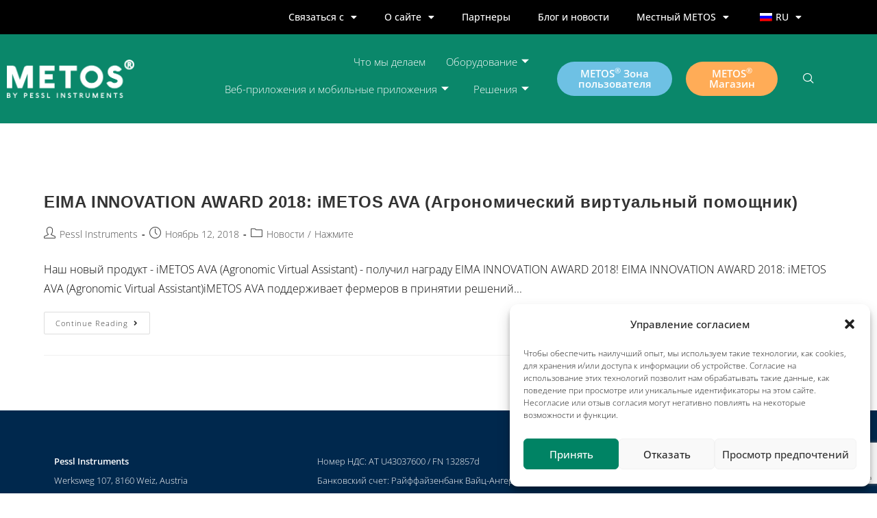

--- FILE ---
content_type: text/html; charset=UTF-8
request_url: https://metos.global/ru/tag/imetos-ava/
body_size: 38689
content:
<!DOCTYPE html>
<html class="html" lang="ru-RU">
<head>
	<meta charset="UTF-8">
	<link rel="profile" href="https://gmpg.org/xfn/11">

	<meta name='robots' content='index, follow, max-image-preview:large, max-snippet:-1, max-video-preview:-1' />
<meta name="viewport" content="width=device-width, initial-scale=1">
	<!-- This site is optimized with the Yoast SEO plugin v26.7 - https://yoast.com/wordpress/plugins/seo/ -->
	<title>Архив imetos ava - METOS by Pessl Instruments</title>
	<link rel="canonical" href="https://metos.at/ru/tag/imetos-ava/" />
	<meta property="og:locale" content="ru_RU" />
	<meta property="og:type" content="article" />
	<meta property="og:title" content="Архив imetos ava - METOS by Pessl Instruments" />
	<meta property="og:url" content="https://metos.at/ru/tag/imetos-ava/" />
	<meta property="og:site_name" content="METOS от Pessl Instruments" />
	<meta name="twitter:card" content="summary_large_image" />
	<script type="application/ld+json" class="yoast-schema-graph">{
    "@context": "https:\/\/schema.org",
    "@graph": [
        {
            "@type": "CollectionPage",
            "@id": "https:\/\/metos.at\/ru\/tag\/imetos-ava\/",
            "url": "https:\/\/metos.at\/ru\/tag\/imetos-ava\/",
            "name": "\u0410\u0440\u0445\u0438\u0432 imetos ava - METOS by Pessl Instruments",
            "isPartOf": {
                "@id": "https:\/\/metos.at\/en\/#website"
            },
            "primaryImageOfPage": {
                "@id": "https:\/\/metos.at\/ru\/tag\/imetos-ava\/#primaryimage"
            },
            "image": {
                "@id": "https:\/\/metos.at\/ru\/tag\/imetos-ava\/#primaryimage"
            },
            "thumbnailUrl": "",
            "breadcrumb": {
                "@id": "https:\/\/metos.at\/ru\/tag\/imetos-ava\/#breadcrumb"
            },
            "inLanguage": "ru-RU"
        },
        {
            "@type": "ImageObject",
            "inLanguage": "ru-RU",
            "@id": "https:\/\/metos.at\/ru\/tag\/imetos-ava\/#primaryimage",
            "url": "",
            "contentUrl": ""
        },
        {
            "@type": "BreadcrumbList",
            "@id": "https:\/\/metos.at\/ru\/tag\/imetos-ava\/#breadcrumb",
            "itemListElement": [
                {
                    "@type": "ListItem",
                    "position": 1,
                    "name": "\u0413\u043b\u0430\u0432\u043d\u0430\u044f",
                    "item": "https:\/\/metos.global\/"
                },
                {
                    "@type": "ListItem",
                    "position": 2,
                    "name": "\u0438\u043c\u0435\u0442\u043e\u0441 \u0430\u0432\u0430"
                }
            ]
        },
        {
            "@type": "WebSite",
            "@id": "https:\/\/metos.at\/en\/#website",
            "url": "https:\/\/metos.at\/en\/",
            "name": "METOS \u043e\u0442 Pessl Instruments",
            "description": "\u041f\u0440\u0435\u0432\u0440\u0430\u0449\u0435\u043d\u0438\u0435 \u0438\u043d\u0444\u043e\u0440\u043c\u0430\u0446\u0438\u0438 \u0432 \u043f\u0440\u0438\u0431\u044b\u043b\u044c \u0441 1984 \u0433\u043e\u0434\u0430.",
            "publisher": {
                "@id": "https:\/\/metos.at\/en\/#organization"
            },
            "alternateName": "METOS",
            "potentialAction": [
                {
                    "@type": "SearchAction",
                    "target": {
                        "@type": "EntryPoint",
                        "urlTemplate": "https:\/\/metos.at\/en\/?s={search_term_string}"
                    },
                    "query-input": {
                        "@type": "PropertyValueSpecification",
                        "valueRequired": true,
                        "valueName": "search_term_string"
                    }
                }
            ],
            "inLanguage": "ru-RU"
        },
        {
            "@type": "Organization",
            "@id": "https:\/\/metos.at\/en\/#organization",
            "name": "METOS \u043e\u0442 Pessl Instruments",
            "alternateName": "Pessl Instruments",
            "url": "https:\/\/metos.at\/en\/",
            "logo": {
                "@type": "ImageObject",
                "inLanguage": "ru-RU",
                "@id": "https:\/\/metos.at\/en\/#\/schema\/logo\/image\/",
                "url": "https:\/\/metos.global\/wp-content\/uploads\/2022\/02\/cropped-METOS-by-Pessl-Instruments-white-PNG.png",
                "contentUrl": "https:\/\/metos.global\/wp-content\/uploads\/2022\/02\/cropped-METOS-by-Pessl-Instruments-white-PNG.png",
                "width": 2652,
                "height": 795,
                "caption": "METOS by Pessl Instruments"
            },
            "image": {
                "@id": "https:\/\/metos.at\/en\/#\/schema\/logo\/image\/"
            }
        }
    ]
}</script>
	<!-- / Yoast SEO plugin. -->


<link rel='dns-prefetch' href='//www.googletagmanager.com' />
<link rel="alternate" type="application/rss+xml" title="METOS by Pessl Instruments &raquo; Лента" href="https://metos.global/ru/feed/" />
<link rel="alternate" type="application/rss+xml" title="METOS by Pessl Instruments &raquo; Лента комментариев" href="https://metos.global/ru/comments/feed/" />
<link rel="alternate" type="application/rss+xml" title="METOS by Pessl Instruments &raquo; Лента метки imetos ava" href="https://metos.global/ru/tag/imetos-ava/feed/" />
		<style>
			.lazyload,
			.lazyloading {
				max-width: 100%;
			}
		</style>
				<script>
            function cmplzCallClarity(method, params) {
                if (typeof window.clarity === 'function') {
                    try {
                        window.clarity(method, params);
                    } catch (e) {
                        console.warn('Clarity API error:', e);
                    }
                }
            }

            function cmplzGetConsentFromEvent(e) {
                var d = e && e.detail && e.detail.categories ? e.detail.categories : [];
                var categories = Array.isArray(d) ? d : [];

                return {
                    analyticsAllowed: categories.indexOf('statistics') !== -1,
                    adsAllowed: categories.indexOf('marketing') !== -1
                };
            }

            function cmplzSendClarityConsent(analyticsAllowed, adsAllowed) {
                var status = function (b) { return b ? "granted" : "denied"; };
                cmplzCallClarity('consentv2', {
                    analytics_Storage: status(!!analyticsAllowed),
                    ad_Storage: status(!!adsAllowed)
                });
            }

            function cmplzEraseClarityCookies() {
                cmplzCallClarity('consent', false);
            }

            document.addEventListener('cmplz_fire_categories', function (e) {
                var consent = cmplzGetConsentFromEvent(e);
                cmplzSendClarityConsent(consent.analyticsAllowed, consent.adsAllowed);
            });

            document.addEventListener('cmplz_revoke', function (e) {
                var consent = cmplzGetConsentFromEvent(e);
                cmplzSendClarityConsent(consent.analyticsAllowed, consent.adsAllowed);
                if (!consent.analyticsAllowed && !consent.adsAllowed) {
                    cmplzEraseClarityCookies();
                }
            });

		</script>
		<style id='wp-img-auto-sizes-contain-inline-css'>
img:is([sizes=auto i],[sizes^="auto," i]){contain-intrinsic-size:3000px 1500px}
/*# sourceURL=wp-img-auto-sizes-contain-inline-css */
</style>
<link rel='stylesheet' id='fd_plugin_css-css' href='https://metos.global/wp-content/plugins/freshdesk-support/public/css/freshdesk_plugin.css?ver=1719996458' media='all' />
<style id='wp-emoji-styles-inline-css'>

	img.wp-smiley, img.emoji {
		display: inline !important;
		border: none !important;
		box-shadow: none !important;
		height: 1em !important;
		width: 1em !important;
		margin: 0 0.07em !important;
		vertical-align: -0.1em !important;
		background: none !important;
		padding: 0 !important;
	}
/*# sourceURL=wp-emoji-styles-inline-css */
</style>
<style id='classic-theme-styles-inline-css'>
/*! This file is auto-generated */
.wp-block-button__link{color:#fff;background-color:#32373c;border-radius:9999px;box-shadow:none;text-decoration:none;padding:calc(.667em + 2px) calc(1.333em + 2px);font-size:1.125em}.wp-block-file__button{background:#32373c;color:#fff;text-decoration:none}
/*# sourceURL=/wp-includes/css/classic-themes.min.css */
</style>
<style id='global-styles-inline-css'>
:root{--wp--preset--aspect-ratio--square: 1;--wp--preset--aspect-ratio--4-3: 4/3;--wp--preset--aspect-ratio--3-4: 3/4;--wp--preset--aspect-ratio--3-2: 3/2;--wp--preset--aspect-ratio--2-3: 2/3;--wp--preset--aspect-ratio--16-9: 16/9;--wp--preset--aspect-ratio--9-16: 9/16;--wp--preset--color--black: #000000;--wp--preset--color--cyan-bluish-gray: #abb8c3;--wp--preset--color--white: #ffffff;--wp--preset--color--pale-pink: #f78da7;--wp--preset--color--vivid-red: #cf2e2e;--wp--preset--color--luminous-vivid-orange: #ff6900;--wp--preset--color--luminous-vivid-amber: #fcb900;--wp--preset--color--light-green-cyan: #7bdcb5;--wp--preset--color--vivid-green-cyan: #00d084;--wp--preset--color--pale-cyan-blue: #8ed1fc;--wp--preset--color--vivid-cyan-blue: #0693e3;--wp--preset--color--vivid-purple: #9b51e0;--wp--preset--gradient--vivid-cyan-blue-to-vivid-purple: linear-gradient(135deg,rgb(6,147,227) 0%,rgb(155,81,224) 100%);--wp--preset--gradient--light-green-cyan-to-vivid-green-cyan: linear-gradient(135deg,rgb(122,220,180) 0%,rgb(0,208,130) 100%);--wp--preset--gradient--luminous-vivid-amber-to-luminous-vivid-orange: linear-gradient(135deg,rgb(252,185,0) 0%,rgb(255,105,0) 100%);--wp--preset--gradient--luminous-vivid-orange-to-vivid-red: linear-gradient(135deg,rgb(255,105,0) 0%,rgb(207,46,46) 100%);--wp--preset--gradient--very-light-gray-to-cyan-bluish-gray: linear-gradient(135deg,rgb(238,238,238) 0%,rgb(169,184,195) 100%);--wp--preset--gradient--cool-to-warm-spectrum: linear-gradient(135deg,rgb(74,234,220) 0%,rgb(151,120,209) 20%,rgb(207,42,186) 40%,rgb(238,44,130) 60%,rgb(251,105,98) 80%,rgb(254,248,76) 100%);--wp--preset--gradient--blush-light-purple: linear-gradient(135deg,rgb(255,206,236) 0%,rgb(152,150,240) 100%);--wp--preset--gradient--blush-bordeaux: linear-gradient(135deg,rgb(254,205,165) 0%,rgb(254,45,45) 50%,rgb(107,0,62) 100%);--wp--preset--gradient--luminous-dusk: linear-gradient(135deg,rgb(255,203,112) 0%,rgb(199,81,192) 50%,rgb(65,88,208) 100%);--wp--preset--gradient--pale-ocean: linear-gradient(135deg,rgb(255,245,203) 0%,rgb(182,227,212) 50%,rgb(51,167,181) 100%);--wp--preset--gradient--electric-grass: linear-gradient(135deg,rgb(202,248,128) 0%,rgb(113,206,126) 100%);--wp--preset--gradient--midnight: linear-gradient(135deg,rgb(2,3,129) 0%,rgb(40,116,252) 100%);--wp--preset--font-size--small: 13px;--wp--preset--font-size--medium: 20px;--wp--preset--font-size--large: 36px;--wp--preset--font-size--x-large: 42px;--wp--preset--spacing--20: 0.44rem;--wp--preset--spacing--30: 0.67rem;--wp--preset--spacing--40: 1rem;--wp--preset--spacing--50: 1.5rem;--wp--preset--spacing--60: 2.25rem;--wp--preset--spacing--70: 3.38rem;--wp--preset--spacing--80: 5.06rem;--wp--preset--shadow--natural: 6px 6px 9px rgba(0, 0, 0, 0.2);--wp--preset--shadow--deep: 12px 12px 50px rgba(0, 0, 0, 0.4);--wp--preset--shadow--sharp: 6px 6px 0px rgba(0, 0, 0, 0.2);--wp--preset--shadow--outlined: 6px 6px 0px -3px rgb(255, 255, 255), 6px 6px rgb(0, 0, 0);--wp--preset--shadow--crisp: 6px 6px 0px rgb(0, 0, 0);}:where(.is-layout-flex){gap: 0.5em;}:where(.is-layout-grid){gap: 0.5em;}body .is-layout-flex{display: flex;}.is-layout-flex{flex-wrap: wrap;align-items: center;}.is-layout-flex > :is(*, div){margin: 0;}body .is-layout-grid{display: grid;}.is-layout-grid > :is(*, div){margin: 0;}:where(.wp-block-columns.is-layout-flex){gap: 2em;}:where(.wp-block-columns.is-layout-grid){gap: 2em;}:where(.wp-block-post-template.is-layout-flex){gap: 1.25em;}:where(.wp-block-post-template.is-layout-grid){gap: 1.25em;}.has-black-color{color: var(--wp--preset--color--black) !important;}.has-cyan-bluish-gray-color{color: var(--wp--preset--color--cyan-bluish-gray) !important;}.has-white-color{color: var(--wp--preset--color--white) !important;}.has-pale-pink-color{color: var(--wp--preset--color--pale-pink) !important;}.has-vivid-red-color{color: var(--wp--preset--color--vivid-red) !important;}.has-luminous-vivid-orange-color{color: var(--wp--preset--color--luminous-vivid-orange) !important;}.has-luminous-vivid-amber-color{color: var(--wp--preset--color--luminous-vivid-amber) !important;}.has-light-green-cyan-color{color: var(--wp--preset--color--light-green-cyan) !important;}.has-vivid-green-cyan-color{color: var(--wp--preset--color--vivid-green-cyan) !important;}.has-pale-cyan-blue-color{color: var(--wp--preset--color--pale-cyan-blue) !important;}.has-vivid-cyan-blue-color{color: var(--wp--preset--color--vivid-cyan-blue) !important;}.has-vivid-purple-color{color: var(--wp--preset--color--vivid-purple) !important;}.has-black-background-color{background-color: var(--wp--preset--color--black) !important;}.has-cyan-bluish-gray-background-color{background-color: var(--wp--preset--color--cyan-bluish-gray) !important;}.has-white-background-color{background-color: var(--wp--preset--color--white) !important;}.has-pale-pink-background-color{background-color: var(--wp--preset--color--pale-pink) !important;}.has-vivid-red-background-color{background-color: var(--wp--preset--color--vivid-red) !important;}.has-luminous-vivid-orange-background-color{background-color: var(--wp--preset--color--luminous-vivid-orange) !important;}.has-luminous-vivid-amber-background-color{background-color: var(--wp--preset--color--luminous-vivid-amber) !important;}.has-light-green-cyan-background-color{background-color: var(--wp--preset--color--light-green-cyan) !important;}.has-vivid-green-cyan-background-color{background-color: var(--wp--preset--color--vivid-green-cyan) !important;}.has-pale-cyan-blue-background-color{background-color: var(--wp--preset--color--pale-cyan-blue) !important;}.has-vivid-cyan-blue-background-color{background-color: var(--wp--preset--color--vivid-cyan-blue) !important;}.has-vivid-purple-background-color{background-color: var(--wp--preset--color--vivid-purple) !important;}.has-black-border-color{border-color: var(--wp--preset--color--black) !important;}.has-cyan-bluish-gray-border-color{border-color: var(--wp--preset--color--cyan-bluish-gray) !important;}.has-white-border-color{border-color: var(--wp--preset--color--white) !important;}.has-pale-pink-border-color{border-color: var(--wp--preset--color--pale-pink) !important;}.has-vivid-red-border-color{border-color: var(--wp--preset--color--vivid-red) !important;}.has-luminous-vivid-orange-border-color{border-color: var(--wp--preset--color--luminous-vivid-orange) !important;}.has-luminous-vivid-amber-border-color{border-color: var(--wp--preset--color--luminous-vivid-amber) !important;}.has-light-green-cyan-border-color{border-color: var(--wp--preset--color--light-green-cyan) !important;}.has-vivid-green-cyan-border-color{border-color: var(--wp--preset--color--vivid-green-cyan) !important;}.has-pale-cyan-blue-border-color{border-color: var(--wp--preset--color--pale-cyan-blue) !important;}.has-vivid-cyan-blue-border-color{border-color: var(--wp--preset--color--vivid-cyan-blue) !important;}.has-vivid-purple-border-color{border-color: var(--wp--preset--color--vivid-purple) !important;}.has-vivid-cyan-blue-to-vivid-purple-gradient-background{background: var(--wp--preset--gradient--vivid-cyan-blue-to-vivid-purple) !important;}.has-light-green-cyan-to-vivid-green-cyan-gradient-background{background: var(--wp--preset--gradient--light-green-cyan-to-vivid-green-cyan) !important;}.has-luminous-vivid-amber-to-luminous-vivid-orange-gradient-background{background: var(--wp--preset--gradient--luminous-vivid-amber-to-luminous-vivid-orange) !important;}.has-luminous-vivid-orange-to-vivid-red-gradient-background{background: var(--wp--preset--gradient--luminous-vivid-orange-to-vivid-red) !important;}.has-very-light-gray-to-cyan-bluish-gray-gradient-background{background: var(--wp--preset--gradient--very-light-gray-to-cyan-bluish-gray) !important;}.has-cool-to-warm-spectrum-gradient-background{background: var(--wp--preset--gradient--cool-to-warm-spectrum) !important;}.has-blush-light-purple-gradient-background{background: var(--wp--preset--gradient--blush-light-purple) !important;}.has-blush-bordeaux-gradient-background{background: var(--wp--preset--gradient--blush-bordeaux) !important;}.has-luminous-dusk-gradient-background{background: var(--wp--preset--gradient--luminous-dusk) !important;}.has-pale-ocean-gradient-background{background: var(--wp--preset--gradient--pale-ocean) !important;}.has-electric-grass-gradient-background{background: var(--wp--preset--gradient--electric-grass) !important;}.has-midnight-gradient-background{background: var(--wp--preset--gradient--midnight) !important;}.has-small-font-size{font-size: var(--wp--preset--font-size--small) !important;}.has-medium-font-size{font-size: var(--wp--preset--font-size--medium) !important;}.has-large-font-size{font-size: var(--wp--preset--font-size--large) !important;}.has-x-large-font-size{font-size: var(--wp--preset--font-size--x-large) !important;}
:where(.wp-block-post-template.is-layout-flex){gap: 1.25em;}:where(.wp-block-post-template.is-layout-grid){gap: 1.25em;}
:where(.wp-block-term-template.is-layout-flex){gap: 1.25em;}:where(.wp-block-term-template.is-layout-grid){gap: 1.25em;}
:where(.wp-block-columns.is-layout-flex){gap: 2em;}:where(.wp-block-columns.is-layout-grid){gap: 2em;}
:root :where(.wp-block-pullquote){font-size: 1.5em;line-height: 1.6;}
/*# sourceURL=global-styles-inline-css */
</style>
<link rel='stylesheet' id='contact-form-7-css' href='https://metos.global/wp-content/plugins/contact-form-7/includes/css/styles.css?ver=6.1.4' media='all' />
<link rel='stylesheet' id='trp-language-switcher-style-css' href='https://metos.global/wp-content/plugins/translatepress-multilingual/assets/css/trp-language-switcher.css?ver=3.0.6' media='all' />
<style id='trp-language-switcher-style-inline-css'>
.trp_language_switcher_shortcode .trp-language-switcher .trp-ls-shortcode-current-language.trp-ls-clicked{
    visibility: hidden;
}

.trp_language_switcher_shortcode .trp-language-switcher:hover div.trp-ls-shortcode-current-language{
    visibility: visible;
}

.trp_language_switcher_shortcode .trp-language-switcher:hover div.trp-ls-shortcode-language{
    visibility: hidden;
    height: 1px;
}
.trp_language_switcher_shortcode .trp-language-switcher .trp-ls-shortcode-language.trp-ls-clicked,
.trp_language_switcher_shortcode .trp-language-switcher:hover .trp-ls-shortcode-language.trp-ls-clicked{
    visibility:visible;
    height:auto;
    position: absolute;
    left: 0;
    top: 0;
    display: inline-block !important;
}
/*# sourceURL=trp-language-switcher-style-inline-css */
</style>
<link rel='stylesheet' id='trp-popup-style-css' href='https://metos.global/wp-content/plugins/translatepress-business/add-ons-pro/automatic-language-detection/assets/css/trp-popup.css?ver=6.9' media='all' />
<link rel='stylesheet' id='cmplz-general-css' href='https://metos.global/wp-content/plugins/complianz-gdpr/assets/css/cookieblocker.min.css?ver=1766054580' media='all' />
<link rel='stylesheet' id='font-awesome-css' href='https://metos.global/wp-content/themes/oceanwp/assets/fonts/fontawesome/css/all.min.css?ver=6.7.2' media='all' />
<link rel='stylesheet' id='simple-line-icons-css' href='https://metos.global/wp-content/themes/oceanwp/assets/css/third/simple-line-icons.min.css?ver=2.4.0' media='all' />
<link rel='stylesheet' id='oceanwp-style-css' href='https://metos.global/wp-content/themes/oceanwp/assets/css/style.min.css?ver=4.1.4' media='all' />
<link rel='stylesheet' id='elementor-icons-css' href='https://metos.global/wp-content/plugins/elementor/assets/lib/eicons/css/elementor-icons.min.css?ver=5.45.0' media='all' />
<link rel='stylesheet' id='elementor-frontend-css' href='https://metos.global/wp-content/plugins/elementor/assets/css/frontend.min.css?ver=3.34.0' media='all' />
<link rel='stylesheet' id='elementor-post-475-css' href='https://metos.global/wp-content/uploads/elementor/css/post-475.css?ver=1768479766' media='all' />
<link rel='stylesheet' id='ekit-widget-styles-css' href='https://metos.global/wp-content/plugins/elementskit-lite/widgets/init/assets/css/widget-styles.css?ver=3.7.8' media='all' />
<link rel='stylesheet' id='ekit-responsive-css' href='https://metos.global/wp-content/plugins/elementskit-lite/widgets/init/assets/css/responsive.css?ver=3.7.8' media='all' />
<link rel='stylesheet' id='eael-general-css' href='https://metos.global/wp-content/plugins/essential-addons-for-elementor-lite/assets/front-end/css/view/general.min.css?ver=6.5.5' media='all' />
<link rel='stylesheet' id='oe-widgets-style-css' href='https://metos.global/wp-content/plugins/ocean-extra/assets/css/widgets.css?ver=6.9' media='all' />
<link rel='stylesheet' id='elementor-gf-local-roboto-css' href='https://metos.global/wp-content/uploads/elementor/google-fonts/css/roboto.css?ver=1742401055' media='all' />
<link rel='stylesheet' id='elementor-gf-local-robotoslab-css' href='https://metos.global/wp-content/uploads/elementor/google-fonts/css/robotoslab.css?ver=1742401063' media='all' />
<link rel='stylesheet' id='elementor-gf-local-opensans-css' href='https://metos.global/wp-content/uploads/elementor/google-fonts/css/opensans.css?ver=1742401091' media='all' />
<script src="https://metos.global/wp-includes/js/jquery/jquery.min.js?ver=3.7.1" id="jquery-core-js"></script>
<script src="https://metos.global/wp-includes/js/jquery/jquery-migrate.min.js?ver=3.4.1" id="jquery-migrate-js"></script>
<script id="trp-language-cookie-js-extra">
var trp_language_cookie_data = {"abs_home":"https://metos.global","url_slugs":{"en_GB":"en","de_DE":"de","it_IT":"it","es_ES":"es","fr_FR":"fr","pt_PT":"pt","ru_RU":"ru","uk":"ua","pl_PL":"pl","tr_TR":"tr","hu_HU":"hu","ro_RO":"ro"},"cookie_name":"trp_language","cookie_age":"30","cookie_path":"/","default_language":"en_GB","publish_languages":["en_GB","de_DE","it_IT","es_ES","fr_FR","pt_PT","ru_RU","uk","pl_PL","tr_TR","hu_HU","ro_RO"],"trp_ald_ajax_url":"https://metos.global/wp-content/plugins/translatepress-business/add-ons-pro/automatic-language-detection/includes/trp-ald-ajax.php","detection_method":"browser-ip","popup_option":"popup","popup_type":"normal_popup","popup_textarea":"We've detected you might be speaking a different language. Do you want to change to:","popup_textarea_change_button":"Change Language","popup_textarea_close_button":"Close and do not switch language","iso_codes":{"en_GB":"en","de_DE":"de","it_IT":"it","es_ES":"es","fr_FR":"fr","pt_PT":"pt","ru_RU":"ru","uk":"uk","pl_PL":"pl","tr_TR":"tr","hu_HU":"hu","ro_RO":"ro","en_US":"en"},"language_urls":{"en_GB":"https://metos.global/en/tag/imetos-ava/","de_DE":"https://metos.global/de/tag/imetos-ava/","it_IT":"https://metos.global/it/tag/imetos-ava/","es_ES":"https://metos.global/es/tag/imetos-ava/","fr_FR":"https://metos.global/fr/tag/imetos-ava/","pt_PT":"https://metos.global/pt/tag/imetos-ava/","ru_RU":"https://metos.global/ru/tag/imetos-ava/","uk":"https://metos.global/ua/tag/imetos-ava/","pl_PL":"https://metos.global/pl/tag/imetos-ava/","tr_TR":"https://metos.global/tr/tag/imetos-ava/","hu_HU":"https://metos.global/hu/tag/imetos-ava/","ro_RO":"https://metos.global/ro/tag/imetos-ava/"},"english_name":{"en_GB":"English (UK)","de_DE":"Deutsch","it_IT":"Italiano","es_ES":"Espa\u00f1ol","fr_FR":"Fran\u00e7ais","pt_PT":"Portugu\u00eas","ru_RU":"\u0420\u0443\u0441\u0441\u043a\u0438\u0439","uk":"\u0423\u043a\u0440\u0430\u0457\u043d\u0441\u044c\u043a\u0430","pl_PL":"Polski","tr_TR":"T\u00fcrk\u00e7e","hu_HU":"Magyar","ro_RO":"Rom\u00e2n\u0103"},"is_iphone_user_check":""};
//# sourceURL=trp-language-cookie-js-extra
</script>
<script src="https://metos.global/wp-content/plugins/translatepress-business/add-ons-pro/automatic-language-detection/assets/js/trp-language-cookie.js?ver=1.1.1" id="trp-language-cookie-js"></script>

<!-- Сниппет тегов Google (gtag.js), добавленный Site Kit -->
<!-- Сниппет Google Analytics добавлен с помощью Site Kit -->
<!-- Сниппет Google Ads, добавленный Site Kit -->
<script src="https://www.googletagmanager.com/gtag/js?id=G-4GWWL58N98" id="google_gtagjs-js" async></script>
<script id="google_gtagjs-js-after">
window.dataLayer = window.dataLayer || [];function gtag(){dataLayer.push(arguments);}
gtag("set","linker",{"domains":["metos.global"]});
gtag("js", new Date());
gtag("set", "developer_id.dZTNiMT", true);
gtag("config", "G-4GWWL58N98");
gtag("config", "AW-16617197386");
//# sourceURL=google_gtagjs-js-after
</script>
<link rel="https://api.w.org/" href="https://metos.global/ru/wp-json/" /><link rel="alternate" title="JSON" type="application/json" href="https://metos.global/ru/wp-json/wp/v2/tags/27" /><link rel="EditURI" type="application/rsd+xml" title="RSD" href="https://metos.global/xmlrpc.php?rsd" />
<meta name="generator" content="WordPress 6.9" />
<meta name="generator" content="Site Kit by Google 1.168.0" /><script src="https://cdnjs.cloudflare.com/ajax/libs/html2pdf.js/0.10.1/html2pdf.bundle.min.js"></script>
<script>
    function downloadPDF() {
        const element = document.body; // Change this to a specific div if needed
        html2pdf().from(element).save();
    }
</script>		<script type="text/javascript">
				(function(c,l,a,r,i,t,y){
					c[a]=c[a]||function(){(c[a].q=c[a].q||[]).push(arguments)};t=l.createElement(r);t.async=1;
					t.src="https://www.clarity.ms/tag/"+i+"?ref=wordpress";y=l.getElementsByTagName(r)[0];y.parentNode.insertBefore(t,y);
				})(window, document, "clarity", "script", "twnug67nnv");
		</script>
		<link rel="alternate" hreflang="en-GB" href="https://metos.global/en/tag/imetos-ava/"/>
<link rel="alternate" hreflang="de-DE" href="https://metos.global/de/tag/imetos-ava/"/>
<link rel="alternate" hreflang="it-IT" href="https://metos.global/it/tag/imetos-ava/"/>
<link rel="alternate" hreflang="es-ES" href="https://metos.global/es/tag/imetos-ava/"/>
<link rel="alternate" hreflang="fr-FR" href="https://metos.global/fr/tag/imetos-ava/"/>
<link rel="alternate" hreflang="pt-PT" href="https://metos.global/pt/tag/imetos-ava/"/>
<link rel="alternate" hreflang="ru-RU" href="https://metos.global/ru/tag/imetos-ava/"/>
<link rel="alternate" hreflang="uk" href="https://metos.global/ua/tag/imetos-ava/"/>
<link rel="alternate" hreflang="pl-PL" href="https://metos.global/pl/tag/imetos-ava/"/>
<link rel="alternate" hreflang="tr-TR" href="https://metos.global/tr/tag/imetos-ava/"/>
<link rel="alternate" hreflang="hu-HU" href="https://metos.global/hu/tag/imetos-ava/"/>
<link rel="alternate" hreflang="ro-RO" href="https://metos.global/ro/tag/imetos-ava/"/>
<link rel="alternate" hreflang="en" href="https://metos.global/en/tag/imetos-ava/"/>
<link rel="alternate" hreflang="de" href="https://metos.global/de/tag/imetos-ava/"/>
<link rel="alternate" hreflang="it" href="https://metos.global/it/tag/imetos-ava/"/>
<link rel="alternate" hreflang="es" href="https://metos.global/es/tag/imetos-ava/"/>
<link rel="alternate" hreflang="fr" href="https://metos.global/fr/tag/imetos-ava/"/>
<link rel="alternate" hreflang="pt" href="https://metos.global/pt/tag/imetos-ava/"/>
<link rel="alternate" hreflang="ru" href="https://metos.global/ru/tag/imetos-ava/"/>
<link rel="alternate" hreflang="pl" href="https://metos.global/pl/tag/imetos-ava/"/>
<link rel="alternate" hreflang="tr" href="https://metos.global/tr/tag/imetos-ava/"/>
<link rel="alternate" hreflang="hu" href="https://metos.global/hu/tag/imetos-ava/"/>
<link rel="alternate" hreflang="ro" href="https://metos.global/ro/tag/imetos-ava/"/>
<link rel="alternate" hreflang="x-default" href="https://metos.global/en/tag/imetos-ava/"/>
			<style>.cmplz-hidden {
					display: none !important;
				}</style>		<script>
			document.documentElement.className = document.documentElement.className.replace('no-js', 'js');
		</script>
				<style>
			.no-js img.lazyload {
				display: none;
			}

			figure.wp-block-image img.lazyloading {
				min-width: 150px;
			}

			.lazyload,
			.lazyloading {
				--smush-placeholder-width: 100px;
				--smush-placeholder-aspect-ratio: 1/1;
				width: var(--smush-image-width, var(--smush-placeholder-width)) !important;
				aspect-ratio: var(--smush-image-aspect-ratio, var(--smush-placeholder-aspect-ratio)) !important;
			}

						.lazyload, .lazyloading {
				opacity: 0;
			}

			.lazyloaded {
				opacity: 1;
				transition: opacity 400ms;
				transition-delay: 0ms;
			}

					</style>
		
<!-- Метатеги Google AdSense, добавленные Site Kit -->
<meta name="google-adsense-platform-account" content="ca-host-pub-2644536267352236">
<meta name="google-adsense-platform-domain" content="sitekit.withgoogle.com">
<!-- Завершите метатеги Google AdSense, добавленные Site Kit -->
<meta name="generator" content="Elementor 3.34.0; features: additional_custom_breakpoints; settings: css_print_method-external, google_font-enabled, font_display-auto">
<!-- Google tag (gtag.js) -->
<script type="text/plain" data-service="google-analytics" data-category="statistics" async data-cmplz-src="https://www.googletagmanager.com/gtag/js?id=UA-103096128-1"></script>
<script>
  window.dataLayer = window.dataLayer || [];
  function gtag(){dataLayer.push(arguments);}
  gtag('js', new Date());

  gtag('config', 'UA-103096128-1');
</script>

<script>
jQuery(document).ready(function($) {
var delay = 100; setTimeout(function() {
$('.elementor-tab-title').removeClass('elementor-active');
 $('.elementor-tab-content').css('display', 'none'); }, delay);
});
</script>
<style>.recentcomments a{display:inline !important;padding:0 !important;margin:0 !important;}</style>			<style>
				.e-con.e-parent:nth-of-type(n+4):not(.e-lazyloaded):not(.e-no-lazyload),
				.e-con.e-parent:nth-of-type(n+4):not(.e-lazyloaded):not(.e-no-lazyload) * {
					background-image: none !important;
				}
				@media screen and (max-height: 1024px) {
					.e-con.e-parent:nth-of-type(n+3):not(.e-lazyloaded):not(.e-no-lazyload),
					.e-con.e-parent:nth-of-type(n+3):not(.e-lazyloaded):not(.e-no-lazyload) * {
						background-image: none !important;
					}
				}
				@media screen and (max-height: 640px) {
					.e-con.e-parent:nth-of-type(n+2):not(.e-lazyloaded):not(.e-no-lazyload),
					.e-con.e-parent:nth-of-type(n+2):not(.e-lazyloaded):not(.e-no-lazyload) * {
						background-image: none !important;
					}
				}
			</style>
			
<!-- Сниппет Google Tag Manager добавлен в Site Kit -->
<script>
			( function( w, d, s, l, i ) {
				w[l] = w[l] || [];
				w[l].push( {'gtm.start': new Date().getTime(), event: 'gtm.js'} );
				var f = d.getElementsByTagName( s )[0],
					j = d.createElement( s ), dl = l != 'dataLayer' ? '&l=' + l : '';
				j.async = true;
				j.src = 'https://www.googletagmanager.com/gtm.js?id=' + i + dl;
				f.parentNode.insertBefore( j, f );
			} )( window, document, 'script', 'dataLayer', 'GTM-W8QNHXG' );
			
</script>

<!-- Конечный сниппет Google Tag Manager, добавленный Site Kit -->
<link rel="icon" href="https://metos.global/wp-content/uploads/2022/03/cropped-METOS-favicon-32x32.png" sizes="32x32" />
<link rel="icon" href="https://metos.global/wp-content/uploads/2022/03/cropped-METOS-favicon-192x192.png" sizes="192x192" />
<link rel="apple-touch-icon" href="https://metos.global/wp-content/uploads/2022/03/cropped-METOS-favicon-180x180.png" />
<meta name="msapplication-TileImage" content="https://metos.global/wp-content/uploads/2022/03/cropped-METOS-favicon-270x270.png" />
		<style id="wp-custom-css">
			a:focus{outline:0 !important}img{width:auto;/* Prevents resizing */height:auto;max-width:100%;/* Ensures images scale properly */}.media-element{min-height:250px;/* Adjust height based on content */}img{max-width:100%;height:auto}.site-logo img{width:2652px !important;height:795px !important}		</style>
		<!-- OceanWP CSS -->
<style type="text/css">
/* Colors */a:hover,a.light:hover,.theme-heading .text::before,.theme-heading .text::after,#top-bar-content >a:hover,#top-bar-social li.oceanwp-email a:hover,#site-navigation-wrap .dropdown-menu >li >a:hover,#site-header.medium-header #medium-searchform button:hover,.oceanwp-mobile-menu-icon a:hover,.blog-entry.post .blog-entry-header .entry-title a:hover,.blog-entry.post .blog-entry-readmore a:hover,.blog-entry.thumbnail-entry .blog-entry-category a,ul.meta li a:hover,.dropcap,.single nav.post-navigation .nav-links .title,body .related-post-title a:hover,body #wp-calendar caption,body .contact-info-widget.default i,body .contact-info-widget.big-icons i,body .custom-links-widget .oceanwp-custom-links li a:hover,body .custom-links-widget .oceanwp-custom-links li a:hover:before,body .posts-thumbnails-widget li a:hover,body .social-widget li.oceanwp-email a:hover,.comment-author .comment-meta .comment-reply-link,#respond #cancel-comment-reply-link:hover,#footer-widgets .footer-box a:hover,#footer-bottom a:hover,#footer-bottom #footer-bottom-menu a:hover,.sidr a:hover,.sidr-class-dropdown-toggle:hover,.sidr-class-menu-item-has-children.active >a,.sidr-class-menu-item-has-children.active >a >.sidr-class-dropdown-toggle,input[type=checkbox]:checked:before{color:#0a876a}.single nav.post-navigation .nav-links .title .owp-icon use,.blog-entry.post .blog-entry-readmore a:hover .owp-icon use,body .contact-info-widget.default .owp-icon use,body .contact-info-widget.big-icons .owp-icon use{stroke:#0a876a}input[type="button"],input[type="reset"],input[type="submit"],button[type="submit"],.button,#site-navigation-wrap .dropdown-menu >li.btn >a >span,.thumbnail:hover i,.thumbnail:hover .link-post-svg-icon,.post-quote-content,.omw-modal .omw-close-modal,body .contact-info-widget.big-icons li:hover i,body .contact-info-widget.big-icons li:hover .owp-icon,body div.wpforms-container-full .wpforms-form input[type=submit],body div.wpforms-container-full .wpforms-form button[type=submit],body div.wpforms-container-full .wpforms-form .wpforms-page-button,.woocommerce-cart .wp-element-button,.woocommerce-checkout .wp-element-button,.wp-block-button__link{background-color:#0a876a}.widget-title{border-color:#0a876a}blockquote{border-color:#0a876a}.wp-block-quote{border-color:#0a876a}#searchform-dropdown{border-color:#0a876a}.dropdown-menu .sub-menu{border-color:#0a876a}.blog-entry.large-entry .blog-entry-readmore a:hover{border-color:#0a876a}.oceanwp-newsletter-form-wrap input[type="email"]:focus{border-color:#0a876a}.social-widget li.oceanwp-email a:hover{border-color:#0a876a}#respond #cancel-comment-reply-link:hover{border-color:#0a876a}body .contact-info-widget.big-icons li:hover i{border-color:#0a876a}body .contact-info-widget.big-icons li:hover .owp-icon{border-color:#0a876a}#footer-widgets .oceanwp-newsletter-form-wrap input[type="email"]:focus{border-color:#0a876a}input[type="button"]:hover,input[type="reset"]:hover,input[type="submit"]:hover,button[type="submit"]:hover,input[type="button"]:focus,input[type="reset"]:focus,input[type="submit"]:focus,button[type="submit"]:focus,.button:hover,.button:focus,#site-navigation-wrap .dropdown-menu >li.btn >a:hover >span,.post-quote-author,.omw-modal .omw-close-modal:hover,body div.wpforms-container-full .wpforms-form input[type=submit]:hover,body div.wpforms-container-full .wpforms-form button[type=submit]:hover,body div.wpforms-container-full .wpforms-form .wpforms-page-button:hover,.woocommerce-cart .wp-element-button:hover,.woocommerce-checkout .wp-element-button:hover,.wp-block-button__link:hover{background-color:#0a876a}a:hover{color:#0a876a}a:hover .owp-icon use{stroke:#0a876a}body .theme-button,body input[type="submit"],body button[type="submit"],body button,body .button,body div.wpforms-container-full .wpforms-form input[type=submit],body div.wpforms-container-full .wpforms-form button[type=submit],body div.wpforms-container-full .wpforms-form .wpforms-page-button,.woocommerce-cart .wp-element-button,.woocommerce-checkout .wp-element-button,.wp-block-button__link{border-color:#ffffff}body .theme-button:hover,body input[type="submit"]:hover,body button[type="submit"]:hover,body button:hover,body .button:hover,body div.wpforms-container-full .wpforms-form input[type=submit]:hover,body div.wpforms-container-full .wpforms-form input[type=submit]:active,body div.wpforms-container-full .wpforms-form button[type=submit]:hover,body div.wpforms-container-full .wpforms-form button[type=submit]:active,body div.wpforms-container-full .wpforms-form .wpforms-page-button:hover,body div.wpforms-container-full .wpforms-form .wpforms-page-button:active,.woocommerce-cart .wp-element-button:hover,.woocommerce-checkout .wp-element-button:hover,.wp-block-button__link:hover{border-color:#ffffff}.site-breadcrumbs a:hover,.background-image-page-header .site-breadcrumbs a:hover{color:#0a876a}.site-breadcrumbs a:hover .owp-icon use,.background-image-page-header .site-breadcrumbs a:hover .owp-icon use{stroke:#0a876a}h1,h2,h3,h4,h5,h6,.theme-heading,.widget-title,.oceanwp-widget-recent-posts-title,.comment-reply-title,.entry-title,.sidebar-box .widget-title{color:#0a876a}h1{color:#0a876a}h2{color:#0a876a}h3{color:#0a876a}h4{color:#0a876a}/* OceanWP Style Settings CSS */.theme-button,input[type="submit"],button[type="submit"],button,.button,body div.wpforms-container-full .wpforms-form input[type=submit],body div.wpforms-container-full .wpforms-form button[type=submit],body div.wpforms-container-full .wpforms-form .wpforms-page-button{border-style:solid}.theme-button,input[type="submit"],button[type="submit"],button,.button,body div.wpforms-container-full .wpforms-form input[type=submit],body div.wpforms-container-full .wpforms-form button[type=submit],body div.wpforms-container-full .wpforms-form .wpforms-page-button{border-width:1px}form input[type="text"],form input[type="password"],form input[type="email"],form input[type="url"],form input[type="date"],form input[type="month"],form input[type="time"],form input[type="datetime"],form input[type="datetime-local"],form input[type="week"],form input[type="number"],form input[type="search"],form input[type="tel"],form input[type="color"],form select,form textarea,.woocommerce .woocommerce-checkout .select2-container--default .select2-selection--single{border-style:solid}body div.wpforms-container-full .wpforms-form input[type=date],body div.wpforms-container-full .wpforms-form input[type=datetime],body div.wpforms-container-full .wpforms-form input[type=datetime-local],body div.wpforms-container-full .wpforms-form input[type=email],body div.wpforms-container-full .wpforms-form input[type=month],body div.wpforms-container-full .wpforms-form input[type=number],body div.wpforms-container-full .wpforms-form input[type=password],body div.wpforms-container-full .wpforms-form input[type=range],body div.wpforms-container-full .wpforms-form input[type=search],body div.wpforms-container-full .wpforms-form input[type=tel],body div.wpforms-container-full .wpforms-form input[type=text],body div.wpforms-container-full .wpforms-form input[type=time],body div.wpforms-container-full .wpforms-form input[type=url],body div.wpforms-container-full .wpforms-form input[type=week],body div.wpforms-container-full .wpforms-form select,body div.wpforms-container-full .wpforms-form textarea{border-style:solid}form input[type="text"],form input[type="password"],form input[type="email"],form input[type="url"],form input[type="date"],form input[type="month"],form input[type="time"],form input[type="datetime"],form input[type="datetime-local"],form input[type="week"],form input[type="number"],form input[type="search"],form input[type="tel"],form input[type="color"],form select,form textarea{border-radius:3px}body div.wpforms-container-full .wpforms-form input[type=date],body div.wpforms-container-full .wpforms-form input[type=datetime],body div.wpforms-container-full .wpforms-form input[type=datetime-local],body div.wpforms-container-full .wpforms-form input[type=email],body div.wpforms-container-full .wpforms-form input[type=month],body div.wpforms-container-full .wpforms-form input[type=number],body div.wpforms-container-full .wpforms-form input[type=password],body div.wpforms-container-full .wpforms-form input[type=range],body div.wpforms-container-full .wpforms-form input[type=search],body div.wpforms-container-full .wpforms-form input[type=tel],body div.wpforms-container-full .wpforms-form input[type=text],body div.wpforms-container-full .wpforms-form input[type=time],body div.wpforms-container-full .wpforms-form input[type=url],body div.wpforms-container-full .wpforms-form input[type=week],body div.wpforms-container-full .wpforms-form select,body div.wpforms-container-full .wpforms-form textarea{border-radius:3px}/* Header */#site-logo #site-logo-inner,.oceanwp-social-menu .social-menu-inner,#site-header.full_screen-header .menu-bar-inner,.after-header-content .after-header-content-inner{height:100px}#site-navigation-wrap .dropdown-menu >li >a,#site-navigation-wrap .dropdown-menu >li >span.opl-logout-link,.oceanwp-mobile-menu-icon a,.mobile-menu-close,.after-header-content-inner >a{line-height:100px}#site-header,.has-transparent-header .is-sticky #site-header,.has-vh-transparent .is-sticky #site-header.vertical-header,#searchform-header-replace{background-color:#0a876a}#site-header.has-header-media .overlay-header-media{background-color:rgba(0,0,0,0.5)}#site-header{border-color:#0a876a}#site-logo #site-logo-inner a img,#site-header.center-header #site-navigation-wrap .middle-site-logo a img{max-width:164px}#site-header #site-logo #site-logo-inner a img,#site-header.center-header #site-navigation-wrap .middle-site-logo a img{max-height:45px}.effect-one #site-navigation-wrap .dropdown-menu >li >a.menu-link >span:after,.effect-three #site-navigation-wrap .dropdown-menu >li >a.menu-link >span:after,.effect-five #site-navigation-wrap .dropdown-menu >li >a.menu-link >span:before,.effect-five #site-navigation-wrap .dropdown-menu >li >a.menu-link >span:after,.effect-nine #site-navigation-wrap .dropdown-menu >li >a.menu-link >span:before,.effect-nine #site-navigation-wrap .dropdown-menu >li >a.menu-link >span:after{background-color:#ffffff}.effect-four #site-navigation-wrap .dropdown-menu >li >a.menu-link >span:before,.effect-four #site-navigation-wrap .dropdown-menu >li >a.menu-link >span:after,.effect-seven #site-navigation-wrap .dropdown-menu >li >a.menu-link:hover >span:after,.effect-seven #site-navigation-wrap .dropdown-menu >li.sfHover >a.menu-link >span:after{color:#ffffff}.effect-seven #site-navigation-wrap .dropdown-menu >li >a.menu-link:hover >span:after,.effect-seven #site-navigation-wrap .dropdown-menu >li.sfHover >a.menu-link >span:after{text-shadow:10px 0 #ffffff,-10px 0 #ffffff}#site-navigation-wrap .dropdown-menu >li >a{padding:0 20px}#site-navigation-wrap .dropdown-menu >li >a,.oceanwp-mobile-menu-icon a,#searchform-header-replace-close{color:#ffffff}#site-navigation-wrap .dropdown-menu >li >a .owp-icon use,.oceanwp-mobile-menu-icon a .owp-icon use,#searchform-header-replace-close .owp-icon use{stroke:#ffffff}#site-navigation-wrap .dropdown-menu >li >a:hover,.oceanwp-mobile-menu-icon a:hover,#searchform-header-replace-close:hover{color:#ffffff}#site-navigation-wrap .dropdown-menu >li >a:hover .owp-icon use,.oceanwp-mobile-menu-icon a:hover .owp-icon use,#searchform-header-replace-close:hover .owp-icon use{stroke:#ffffff}#site-navigation-wrap .dropdown-menu >.current-menu-item >a,#site-navigation-wrap .dropdown-menu >.current-menu-ancestor >a,#site-navigation-wrap .dropdown-menu >.current-menu-item >a:hover,#site-navigation-wrap .dropdown-menu >.current-menu-ancestor >a:hover{color:#ffffff}.dropdown-menu .sub-menu{min-width:200px}.dropdown-menu .sub-menu,#searchform-dropdown,.current-shop-items-dropdown{border-color:#ffffff}.dropdown-menu ul li a.menu-link{color:#ffffff}.dropdown-menu ul li a.menu-link .owp-icon use{stroke:#ffffff}.dropdown-menu ul li a.menu-link:hover{color:#0a876a}.dropdown-menu ul li a.menu-link:hover .owp-icon use{stroke:#0a876a}@media (max-width:custompx){#top-bar-nav,#site-navigation-wrap,.oceanwp-social-menu,.after-header-content{display:none}.center-logo #site-logo{float:none;position:absolute;left:50%;padding:0;-webkit-transform:translateX(-50%);transform:translateX(-50%)}#site-header.center-header #site-logo,.oceanwp-mobile-menu-icon,#oceanwp-cart-sidebar-wrap{display:block}body.vertical-header-style #outer-wrap{margin:0 !important}#site-header.vertical-header{position:relative;width:100%;left:0 !important;right:0 !important}#site-header.vertical-header .has-template >#site-logo{display:block}#site-header.vertical-header #site-header-inner{display:-webkit-box;display:-webkit-flex;display:-ms-flexbox;display:flex;-webkit-align-items:center;align-items:center;padding:0;max-width:90%}#site-header.vertical-header #site-header-inner >*:not(.oceanwp-mobile-menu-icon){display:none}#site-header.vertical-header #site-header-inner >*{padding:0 !important}#site-header.vertical-header #site-header-inner #site-logo{display:block;margin:0;width:50%;text-align:left}body.rtl #site-header.vertical-header #site-header-inner #site-logo{text-align:right}#site-header.vertical-header #site-header-inner .oceanwp-mobile-menu-icon{width:50%;text-align:right}body.rtl #site-header.vertical-header #site-header-inner .oceanwp-mobile-menu-icon{text-align:left}#site-header.vertical-header .vertical-toggle,body.vertical-header-style.vh-closed #site-header.vertical-header .vertical-toggle{display:none}#site-logo.has-responsive-logo .custom-logo-link{display:none}#site-logo.has-responsive-logo .responsive-logo-link{display:block}.is-sticky #site-logo.has-sticky-logo .responsive-logo-link{display:none}.is-sticky #site-logo.has-responsive-logo .sticky-logo-link{display:block}#top-bar.has-no-content #top-bar-social.top-bar-left,#top-bar.has-no-content #top-bar-social.top-bar-right{position:inherit;left:auto;right:auto;float:none;height:auto;line-height:1.5em;margin-top:0;text-align:center}#top-bar.has-no-content #top-bar-social li{float:none;display:inline-block}.owp-cart-overlay,#side-panel-wrap a.side-panel-btn{display:none !important}}body .sidr a:hover,body .sidr-class-dropdown-toggle:hover,body .sidr-class-dropdown-toggle .fa,body .sidr-class-menu-item-has-children.active >a,body .sidr-class-menu-item-has-children.active >a >.sidr-class-dropdown-toggle,#mobile-dropdown ul li a:hover,#mobile-dropdown ul li a .dropdown-toggle:hover,#mobile-dropdown .menu-item-has-children.active >a,#mobile-dropdown .menu-item-has-children.active >a >.dropdown-toggle,#mobile-fullscreen ul li a:hover,#mobile-fullscreen .oceanwp-social-menu.simple-social ul li a:hover{color:#0a876a}#mobile-fullscreen a.close:hover .close-icon-inner,#mobile-fullscreen a.close:hover .close-icon-inner::after{background-color:#0a876a}/* Blog CSS */.ocean-single-post-header ul.meta-item li a:hover{color:#333333}/* Footer Widgets */#footer-widgets{padding:40px 0 40px 0}#footer-widgets{background-color:#00284d}#footer-widgets,#footer-widgets p,#footer-widgets li a:before,#footer-widgets .contact-info-widget span.oceanwp-contact-title,#footer-widgets .recent-posts-date,#footer-widgets .recent-posts-comments,#footer-widgets .widget-recent-posts-icons li .fa{color:#ffffff}/* Footer Copyright */#footer-bottom{padding:20px 0 20px 0}#footer-bottom{background-color:#1c1c1c}#footer-bottom a:hover,#footer-bottom #footer-bottom-menu a:hover{color:#ffffff}/* Typography */body{font-family:'Open Sans';font-size:14px;line-height:1.8;font-weight:300}h1,h2,h3,h4,h5,h6,.theme-heading,.widget-title,.oceanwp-widget-recent-posts-title,.comment-reply-title,.entry-title,.sidebar-box .widget-title{font-family:'Open Sans';line-height:1.4;font-weight:700}h1{font-family:'Open Sans Condensed';font-size:24px;line-height:1.4;font-weight:700}h2{font-family:'Open Sans Condensed';font-size:20px;line-height:1.4;font-weight:700}h3{font-family:'Open Sans Condensed';font-size:18px;line-height:1.4;font-weight:700}h4{font-family:'Open Sans Condensed';font-size:16px;line-height:1.4;font-weight:600}h5{font-family:'Open Sans';font-size:14px;line-height:1.4}h6{font-size:15px;line-height:1.4}.page-header .page-header-title,.page-header.background-image-page-header .page-header-title{font-size:32px;line-height:1.4}.page-header .page-subheading{font-size:15px;line-height:1.8}.site-breadcrumbs,.site-breadcrumbs a{font-size:13px;line-height:1.4}#top-bar-content,#top-bar-social-alt{font-size:12px;line-height:1.8}#site-logo a.site-logo-text{font-size:24px;line-height:1.8}#site-navigation-wrap .dropdown-menu >li >a,#site-header.full_screen-header .fs-dropdown-menu >li >a,#site-header.top-header #site-navigation-wrap .dropdown-menu >li >a,#site-header.center-header #site-navigation-wrap .dropdown-menu >li >a,#site-header.medium-header #site-navigation-wrap .dropdown-menu >li >a,.oceanwp-mobile-menu-icon a{font-size:14px}.dropdown-menu ul li a.menu-link,#site-header.full_screen-header .fs-dropdown-menu ul.sub-menu li a{font-size:12px;line-height:1.2;letter-spacing:.6px}.sidr-class-dropdown-menu li a,a.sidr-class-toggle-sidr-close,#mobile-dropdown ul li a,body #mobile-fullscreen ul li a{font-size:12px;line-height:1.8}.blog-entry.post .blog-entry-header .entry-title a{font-size:24px;line-height:1.4}.ocean-single-post-header .single-post-title{font-size:34px;line-height:1.4;letter-spacing:.6px}.ocean-single-post-header ul.meta-item li,.ocean-single-post-header ul.meta-item li a{font-size:13px;line-height:1.4;letter-spacing:.6px}.ocean-single-post-header .post-author-name,.ocean-single-post-header .post-author-name a{font-size:14px;line-height:1.4;letter-spacing:.6px}.ocean-single-post-header .post-author-description{font-size:12px;line-height:1.4;letter-spacing:.6px}.single-post .entry-title{line-height:1.4;letter-spacing:.6px}.single-post ul.meta li,.single-post ul.meta li a{font-size:14px;line-height:1.4;letter-spacing:.6px}.sidebar-box .widget-title,.sidebar-box.widget_block .wp-block-heading{font-size:13px;line-height:1;letter-spacing:1px}#footer-widgets .footer-box .widget-title{font-size:13px;line-height:1;letter-spacing:1px}#footer-bottom #copyright{font-size:12px;line-height:1}#footer-bottom #footer-bottom-menu{font-size:12px;line-height:1}.woocommerce-store-notice.demo_store{line-height:2;letter-spacing:1.5px}.demo_store .woocommerce-store-notice__dismiss-link{line-height:2;letter-spacing:1.5px}.woocommerce ul.products li.product li.title h2,.woocommerce ul.products li.product li.title a{font-size:14px;line-height:1.5}.woocommerce ul.products li.product li.category,.woocommerce ul.products li.product li.category a{font-size:12px;line-height:1}.woocommerce ul.products li.product .price{font-size:18px;line-height:1}.woocommerce ul.products li.product .button,.woocommerce ul.products li.product .product-inner .added_to_cart{font-size:12px;line-height:1.5;letter-spacing:1px}.woocommerce ul.products li.owp-woo-cond-notice span,.woocommerce ul.products li.owp-woo-cond-notice a{font-size:16px;line-height:1;letter-spacing:1px;font-weight:600;text-transform:capitalize}.woocommerce div.product .product_title{font-size:24px;line-height:1.4;letter-spacing:.6px}.woocommerce div.product p.price{font-size:36px;line-height:1}.woocommerce .owp-btn-normal .summary form button.button,.woocommerce .owp-btn-big .summary form button.button,.woocommerce .owp-btn-very-big .summary form button.button{font-size:12px;line-height:1.5;letter-spacing:1px;text-transform:uppercase}.woocommerce div.owp-woo-single-cond-notice span,.woocommerce div.owp-woo-single-cond-notice a{font-size:18px;line-height:2;letter-spacing:1.5px;font-weight:600;text-transform:capitalize}.ocean-preloader--active .preloader-after-content{font-size:20px;line-height:1.8;letter-spacing:.6px}
</style></head>

<body data-cmplz="1" class="archive tag tag-imetos-ava tag-27 wp-custom-logo wp-embed-responsive wp-theme-oceanwp translatepress-ru_RU oceanwp-theme dropdown-mobile no-header-border content-full-width content-max-width has-breadcrumbs elementor-default elementor-kit-475" itemscope="itemscope" itemtype="https://schema.org/Blog">

			<!-- Сниппет Google Tag Manager (noscript), добавленный Site Kit -->
		<noscript>
			<iframe data-src="https://www.googletagmanager.com/ns.html?id=GTM-W8QNHXG" height="0" width="0" style="display:none;visibility:hidden" src="[data-uri]" class="lazyload" data-load-mode="1"></iframe>
		</noscript>
		<!-- Конечный сниппет Google Tag Manager (noscript), добавленный Site Kit -->
		
	
	<div id="outer-wrap" class="site clr">

		<a class="skip-link screen-reader-text" href="#main" data-no-translation="" data-trp-gettext="">Skip to content</a>

		
		<div id="wrap" class="clr">

			
			<div class="ekit-template-content-markup ekit-template-content-header">		<div data-elementor-type="wp-post" data-elementor-id="40766" class="elementor elementor-40766" data-elementor-post-type="elementskit_template">
						<section class="elementor-section elementor-top-section elementor-element elementor-element-8ef680d elementor-section-content-middle elementor-section-height-min-height elementor-hidden-mobile elementor-section-boxed elementor-section-height-default elementor-section-items-middle" data-id="8ef680d" data-element_type="section" data-settings="{&quot;background_background&quot;:&quot;classic&quot;,&quot;sticky&quot;:&quot;top&quot;,&quot;sticky_on&quot;:[&quot;desktop&quot;,&quot;tablet&quot;,&quot;mobile&quot;],&quot;sticky_offset&quot;:0,&quot;sticky_effects_offset&quot;:0,&quot;sticky_anchor_link_offset&quot;:0}">
						<div class="elementor-container elementor-column-gap-default">
					<div class="elementor-column elementor-col-100 elementor-top-column elementor-element elementor-element-1934b92" data-id="1934b92" data-element_type="column">
			<div class="elementor-widget-wrap elementor-element-populated">
						<div class="elementor-element elementor-element-3b2e1b3 elementor-nav-menu__align-end elementor-hidden-mobile elementor-nav-menu--dropdown-tablet elementor-nav-menu__text-align-aside elementor-nav-menu--toggle elementor-nav-menu--burger elementor-widget elementor-widget-nav-menu" data-id="3b2e1b3" data-element_type="widget" data-settings="{&quot;layout&quot;:&quot;horizontal&quot;,&quot;submenu_icon&quot;:{&quot;value&quot;:&quot;&lt;i class=\&quot;fas fa-caret-down\&quot; aria-hidden=\&quot;true\&quot;&gt;&lt;\/i&gt;&quot;,&quot;library&quot;:&quot;fa-solid&quot;},&quot;toggle&quot;:&quot;burger&quot;}" data-widget_type="nav-menu.default">
				<div class="elementor-widget-container">
								<nav aria-label="Меню" class="elementor-nav-menu--main elementor-nav-menu__container elementor-nav-menu--layout-horizontal e--pointer-none">
				<ul id="menu-1-3b2e1b3" class="elementor-nav-menu"><li class="menu-item menu-item-type-post_type menu-item-object-page menu-item-has-children menu-item-40824"><a href="https://metos.global/ru/contact/" class="elementor-item">Связаться с</a>
<ul class="sub-menu elementor-nav-menu--dropdown">
	<li class="menu-item menu-item-type-post_type menu-item-object-page menu-item-52157"><a href="https://metos.global/ru/contact/" class="elementor-sub-item">Связаться с</a></li>
	<li class="menu-item menu-item-type-post_type menu-item-object-page menu-item-40825"><a href="https://metos.global/ru/support/" class="elementor-sub-item">Поддержка</a></li>
	<li class="menu-item menu-item-type-custom menu-item-object-custom menu-item-54520"><a href="https://metos.freshdesk.com/en/support/home" class="elementor-sub-item">Создать билет</a></li>
	<li class="menu-item menu-item-type-post_type menu-item-object-page menu-item-52151"><a href="https://metos.global/ru/distributors/" class="elementor-sub-item">Дистрибьюторы</a></li>
</ul>
</li>
<li class="menu-item menu-item-type-post_type menu-item-object-page menu-item-has-children menu-item-40823"><a href="https://metos.global/ru/about-us/" class="elementor-item">О сайте</a>
<ul class="sub-menu elementor-nav-menu--dropdown">
	<li class="menu-item menu-item-type-post_type menu-item-object-page menu-item-52158"><a href="https://metos.global/ru/about-us/" class="elementor-sub-item">О нас</a></li>
	<li class="menu-item menu-item-type-post_type menu-item-object-page menu-item-44885"><a href="https://metos.global/ru/join-us/" class="elementor-sub-item">Присоединяйтесь к нам</a></li>
</ul>
</li>
<li class="menu-item menu-item-type-post_type menu-item-object-page menu-item-47858"><a href="https://metos.global/ru/partners/" class="elementor-item">Партнеры</a></li>
<li class="menu-item menu-item-type-post_type menu-item-object-page menu-item-40822"><a href="https://metos.global/ru/blog-news/" class="elementor-item">Блог и новости</a></li>
<li class="menu-item menu-item-type-custom menu-item-object-custom menu-item-has-children menu-item-47865"><a href="https://metos.global/ru/" class="elementor-item">Местный METOS</a>
<ul class="sub-menu elementor-nav-menu--dropdown">
	<li class="menu-item menu-item-type-custom menu-item-object-custom menu-item-47878"><a href="https://metos.com.au/" class="elementor-sub-item">METOS ANZ</a></li>
	<li class="menu-item menu-item-type-custom menu-item-object-custom menu-item-47880"><a href="https://metos.com.br/" class="elementor-sub-item">METOS Бразилия</a></li>
	<li class="menu-item menu-item-type-custom menu-item-object-custom menu-item-47922"><a href="https://metosna.com/" class="elementor-sub-item">METOS Канада</a></li>
	<li class="menu-item menu-item-type-post_type menu-item-object-page menu-item-55624"><a href="https://metos.global/ru/hungary/" class="elementor-sub-item">METOS Венгрия</a></li>
	<li class="menu-item menu-item-type-custom menu-item-object-custom menu-item-48289"><a href="https://metosiberia.es/" class="elementor-sub-item">METOS Иберия</a></li>
	<li class="menu-item menu-item-type-custom menu-item-object-custom menu-item-47921"><a href="https://metos.mx/" class="elementor-sub-item">METOS Мексика</a></li>
	<li class="menu-item menu-item-type-custom menu-item-object-custom menu-item-47872"><a href="/ru/metos-moldova/" class="elementor-sub-item">METOS Молдова</a></li>
	<li class="menu-item menu-item-type-custom menu-item-object-custom menu-item-47874"><a href="http://metosna.com" class="elementor-sub-item">METOS Северная Америка</a></li>
	<li class="menu-item menu-item-type-custom menu-item-object-custom menu-item-47871"><a href="/ru/metos-polska/" class="elementor-sub-item">METOS Польша</a></li>
	<li class="menu-item menu-item-type-custom menu-item-object-custom menu-item-56507"><a href="https://www.metos.co.za/" class="elementor-sub-item">METOS Южная Африка</a></li>
	<li class="menu-item menu-item-type-custom menu-item-object-custom menu-item-47879"><a href="https://www.metos.com.tr/" class="elementor-sub-item">METOS Турция</a></li>
	<li class="menu-item menu-item-type-custom menu-item-object-custom menu-item-47869"><a href="https://www.metos.uk" class="elementor-sub-item">METOS ВЕЛИКОБРИТАНИЯ</a></li>
</ul>
</li>
<li class="trp-language-switcher-container menu-item menu-item-type-post_type menu-item-object-language_switcher menu-item-has-children current-language-menu-item menu-item-53086"><a href="https://metos.global/ru/tag/imetos-ava/" class="elementor-item elementor-item-anchor"><span data-no-translation><img class="trp-flag-image lazyload" data-src="https://metos.global/wp-content/plugins/translatepress-multilingual/assets/images/flags/ru_RU.png" width="18" height="12" alt="ru_RU" title="Русский" src="[data-uri]" style="--smush-placeholder-width: 18px; --smush-placeholder-aspect-ratio: 18/12;"><span class="trp-ls-language-name">RU</span></span></a>
<ul class="sub-menu elementor-nav-menu--dropdown">
	<li class="trp-language-switcher-container menu-item menu-item-type-post_type menu-item-object-language_switcher menu-item-50006"><a href="https://metos.global/en/tag/imetos-ava/" class="elementor-sub-item elementor-item-anchor"><span data-no-translation><img class="trp-flag-image lazyload" data-src="https://metos.global/wp-content/plugins/translatepress-multilingual/assets/images/flags/en_GB.png" width="18" height="12" alt="en_GB" title="English (UK)" src="[data-uri]" style="--smush-placeholder-width: 18px; --smush-placeholder-aspect-ratio: 18/12;"><span class="trp-ls-language-name">EN</span></span></a></li>
	<li class="trp-language-switcher-container menu-item menu-item-type-post_type menu-item-object-language_switcher menu-item-53875"><a href="https://metos.global/de/tag/imetos-ava/" class="elementor-sub-item elementor-item-anchor"><span data-no-translation><img class="trp-flag-image lazyload" data-src="https://metos.global/wp-content/plugins/translatepress-multilingual/assets/images/flags/de_DE.png" width="18" height="12" alt="de_DE" title="Deutsch" src="[data-uri]" style="--smush-placeholder-width: 18px; --smush-placeholder-aspect-ratio: 18/12;"><span class="trp-ls-language-name">DE</span></span></a></li>
	<li class="trp-language-switcher-container menu-item menu-item-type-post_type menu-item-object-language_switcher menu-item-54034"><a href="https://metos.global/it/tag/imetos-ava/" class="elementor-sub-item elementor-item-anchor"><span data-no-translation><img class="trp-flag-image lazyload" data-src="https://metos.global/wp-content/plugins/translatepress-multilingual/assets/images/flags/it_IT.png" width="18" height="12" alt="it_IT" title="Italiano" src="[data-uri]" style="--smush-placeholder-width: 18px; --smush-placeholder-aspect-ratio: 18/12;"><span class="trp-ls-language-name">IT</span></span></a></li>
	<li class="trp-language-switcher-container menu-item menu-item-type-post_type menu-item-object-language_switcher menu-item-54036"><a href="https://metos.global/es/tag/imetos-ava/" class="elementor-sub-item elementor-item-anchor"><span data-no-translation><img class="trp-flag-image lazyload" data-src="https://metos.global/wp-content/plugins/translatepress-multilingual/assets/images/flags/es_ES.png" width="18" height="12" alt="es_ES" title="Español" src="[data-uri]" style="--smush-placeholder-width: 18px; --smush-placeholder-aspect-ratio: 18/12;"><span class="trp-ls-language-name">ES</span></span></a></li>
	<li class="trp-language-switcher-container menu-item menu-item-type-post_type menu-item-object-language_switcher menu-item-54064"><a href="https://metos.global/fr/tag/imetos-ava/" class="elementor-sub-item elementor-item-anchor"><span data-no-translation><img class="trp-flag-image lazyload" data-src="https://metos.global/wp-content/plugins/translatepress-multilingual/assets/images/flags/fr_FR.png" width="18" height="12" alt="fr_FR" title="Français" src="[data-uri]" style="--smush-placeholder-width: 18px; --smush-placeholder-aspect-ratio: 18/12;"><span class="trp-ls-language-name">FR</span></span></a></li>
	<li class="trp-language-switcher-container menu-item menu-item-type-post_type menu-item-object-language_switcher menu-item-54061"><a href="https://metos.global/ua/tag/imetos-ava/" class="elementor-sub-item elementor-item-anchor"><span data-no-translation><img class="trp-flag-image lazyload" data-src="https://metos.global/wp-content/plugins/translatepress-multilingual/assets/images/flags/uk.png" width="18" height="12" alt="uk" title="Українська" src="[data-uri]" style="--smush-placeholder-width: 18px; --smush-placeholder-aspect-ratio: 18/12;"><span class="trp-ls-language-name">UA</span></span></a></li>
	<li class="trp-language-switcher-container menu-item menu-item-type-post_type menu-item-object-language_switcher menu-item-54059"><a href="https://metos.global/tr/tag/imetos-ava/" class="elementor-sub-item elementor-item-anchor"><span data-no-translation><img class="trp-flag-image lazyload" data-src="https://metos.global/wp-content/plugins/translatepress-multilingual/assets/images/flags/tr_TR.png" width="18" height="12" alt="tr_TR" title="Türkçe" src="[data-uri]" style="--smush-placeholder-width: 18px; --smush-placeholder-aspect-ratio: 18/12;"><span class="trp-ls-language-name">TR</span></span></a></li>
	<li class="trp-language-switcher-container menu-item menu-item-type-post_type menu-item-object-language_switcher menu-item-54060"><a href="https://metos.global/pl/tag/imetos-ava/" class="elementor-sub-item elementor-item-anchor"><span data-no-translation><img class="trp-flag-image lazyload" data-src="https://metos.global/wp-content/plugins/translatepress-multilingual/assets/images/flags/pl_PL.png" width="18" height="12" alt="pl_PL" title="Polski" src="[data-uri]" style="--smush-placeholder-width: 18px; --smush-placeholder-aspect-ratio: 18/12;"><span class="trp-ls-language-name">PL</span></span></a></li>
	<li class="trp-language-switcher-container menu-item menu-item-type-post_type menu-item-object-language_switcher menu-item-54063"><a href="https://metos.global/pt/tag/imetos-ava/" class="elementor-sub-item elementor-item-anchor"><span data-no-translation><img class="trp-flag-image lazyload" data-src="https://metos.global/wp-content/plugins/translatepress-multilingual/assets/images/flags/pt_PT.png" width="18" height="12" alt="pt_PT" title="Português" src="[data-uri]" style="--smush-placeholder-width: 18px; --smush-placeholder-aspect-ratio: 18/12;"><span class="trp-ls-language-name">PT</span></span></a></li>
	<li class="trp-language-switcher-container menu-item menu-item-type-post_type menu-item-object-language_switcher menu-item-54058"><a href="https://metos.global/hu/tag/imetos-ava/" class="elementor-sub-item elementor-item-anchor"><span data-no-translation><img class="trp-flag-image lazyload" data-src="https://metos.global/wp-content/plugins/translatepress-multilingual/assets/images/flags/hu_HU.png" width="18" height="12" alt="hu_HU" title="Magyar" src="[data-uri]" style="--smush-placeholder-width: 18px; --smush-placeholder-aspect-ratio: 18/12;"><span class="trp-ls-language-name">HU</span></span></a></li>
	<li class="trp-language-switcher-container menu-item menu-item-type-post_type menu-item-object-language_switcher menu-item-54835"><a href="https://metos.global/ro/tag/imetos-ava/" class="elementor-sub-item elementor-item-anchor"><span data-no-translation><img class="trp-flag-image lazyload" data-src="https://metos.global/wp-content/plugins/translatepress-multilingual/assets/images/flags/ro_RO.png" width="18" height="12" alt="ro_RO" title="Română" src="[data-uri]" style="--smush-placeholder-width: 18px; --smush-placeholder-aspect-ratio: 18/12;"><span class="trp-ls-language-name">RO</span></span></a></li>
</ul>
</li>
</ul>			</nav>
					<div class="elementor-menu-toggle" role="button" tabindex="0" aria-label="Меню Toggle" aria-expanded="false" data-no-translation-aria-label="">
			<i aria-hidden="true" role="presentation" class="elementor-menu-toggle__icon--open eicon-menu-bar"></i><i aria-hidden="true" role="presentation" class="elementor-menu-toggle__icon--close eicon-close"></i>		</div>
					<nav class="elementor-nav-menu--dropdown elementor-nav-menu__container" aria-hidden="true">
				<ul id="menu-2-3b2e1b3" class="elementor-nav-menu"><li class="menu-item menu-item-type-post_type menu-item-object-page menu-item-has-children menu-item-40824"><a href="https://metos.global/ru/contact/" class="elementor-item" tabindex="-1">Связаться с</a>
<ul class="sub-menu elementor-nav-menu--dropdown">
	<li class="menu-item menu-item-type-post_type menu-item-object-page menu-item-52157"><a href="https://metos.global/ru/contact/" class="elementor-sub-item" tabindex="-1">Связаться с</a></li>
	<li class="menu-item menu-item-type-post_type menu-item-object-page menu-item-40825"><a href="https://metos.global/ru/support/" class="elementor-sub-item" tabindex="-1">Поддержка</a></li>
	<li class="menu-item menu-item-type-custom menu-item-object-custom menu-item-54520"><a href="https://metos.freshdesk.com/en/support/home" class="elementor-sub-item" tabindex="-1">Создать билет</a></li>
	<li class="menu-item menu-item-type-post_type menu-item-object-page menu-item-52151"><a href="https://metos.global/ru/distributors/" class="elementor-sub-item" tabindex="-1">Дистрибьюторы</a></li>
</ul>
</li>
<li class="menu-item menu-item-type-post_type menu-item-object-page menu-item-has-children menu-item-40823"><a href="https://metos.global/ru/about-us/" class="elementor-item" tabindex="-1">О сайте</a>
<ul class="sub-menu elementor-nav-menu--dropdown">
	<li class="menu-item menu-item-type-post_type menu-item-object-page menu-item-52158"><a href="https://metos.global/ru/about-us/" class="elementor-sub-item" tabindex="-1">О нас</a></li>
	<li class="menu-item menu-item-type-post_type menu-item-object-page menu-item-44885"><a href="https://metos.global/ru/join-us/" class="elementor-sub-item" tabindex="-1">Присоединяйтесь к нам</a></li>
</ul>
</li>
<li class="menu-item menu-item-type-post_type menu-item-object-page menu-item-47858"><a href="https://metos.global/ru/partners/" class="elementor-item" tabindex="-1">Партнеры</a></li>
<li class="menu-item menu-item-type-post_type menu-item-object-page menu-item-40822"><a href="https://metos.global/ru/blog-news/" class="elementor-item" tabindex="-1">Блог и новости</a></li>
<li class="menu-item menu-item-type-custom menu-item-object-custom menu-item-has-children menu-item-47865"><a href="https://metos.global/ru/" class="elementor-item" tabindex="-1">Местный METOS</a>
<ul class="sub-menu elementor-nav-menu--dropdown">
	<li class="menu-item menu-item-type-custom menu-item-object-custom menu-item-47878"><a href="https://metos.com.au/" class="elementor-sub-item" tabindex="-1">METOS ANZ</a></li>
	<li class="menu-item menu-item-type-custom menu-item-object-custom menu-item-47880"><a href="https://metos.com.br/" class="elementor-sub-item" tabindex="-1">METOS Бразилия</a></li>
	<li class="menu-item menu-item-type-custom menu-item-object-custom menu-item-47922"><a href="https://metosna.com/" class="elementor-sub-item" tabindex="-1">METOS Канада</a></li>
	<li class="menu-item menu-item-type-post_type menu-item-object-page menu-item-55624"><a href="https://metos.global/ru/hungary/" class="elementor-sub-item" tabindex="-1">METOS Венгрия</a></li>
	<li class="menu-item menu-item-type-custom menu-item-object-custom menu-item-48289"><a href="https://metosiberia.es/" class="elementor-sub-item" tabindex="-1">METOS Иберия</a></li>
	<li class="menu-item menu-item-type-custom menu-item-object-custom menu-item-47921"><a href="https://metos.mx/" class="elementor-sub-item" tabindex="-1">METOS Мексика</a></li>
	<li class="menu-item menu-item-type-custom menu-item-object-custom menu-item-47872"><a href="/ru/metos-moldova/" class="elementor-sub-item" tabindex="-1">METOS Молдова</a></li>
	<li class="menu-item menu-item-type-custom menu-item-object-custom menu-item-47874"><a href="http://metosna.com" class="elementor-sub-item" tabindex="-1">METOS Северная Америка</a></li>
	<li class="menu-item menu-item-type-custom menu-item-object-custom menu-item-47871"><a href="/ru/metos-polska/" class="elementor-sub-item" tabindex="-1">METOS Польша</a></li>
	<li class="menu-item menu-item-type-custom menu-item-object-custom menu-item-56507"><a href="https://www.metos.co.za/" class="elementor-sub-item" tabindex="-1">METOS Южная Африка</a></li>
	<li class="menu-item menu-item-type-custom menu-item-object-custom menu-item-47879"><a href="https://www.metos.com.tr/" class="elementor-sub-item" tabindex="-1">METOS Турция</a></li>
	<li class="menu-item menu-item-type-custom menu-item-object-custom menu-item-47869"><a href="https://www.metos.uk" class="elementor-sub-item" tabindex="-1">METOS ВЕЛИКОБРИТАНИЯ</a></li>
</ul>
</li>
<li class="trp-language-switcher-container menu-item menu-item-type-post_type menu-item-object-language_switcher menu-item-has-children current-language-menu-item menu-item-53086"><a href="https://metos.global/ru/tag/imetos-ava/" class="elementor-item elementor-item-anchor" tabindex="-1"><span data-no-translation><img class="trp-flag-image lazyload" data-src="https://metos.global/wp-content/plugins/translatepress-multilingual/assets/images/flags/ru_RU.png" width="18" height="12" alt="ru_RU" title="Русский" src="[data-uri]" style="--smush-placeholder-width: 18px; --smush-placeholder-aspect-ratio: 18/12;"><span class="trp-ls-language-name">RU</span></span></a>
<ul class="sub-menu elementor-nav-menu--dropdown">
	<li class="trp-language-switcher-container menu-item menu-item-type-post_type menu-item-object-language_switcher menu-item-50006"><a href="https://metos.global/en/tag/imetos-ava/" class="elementor-sub-item elementor-item-anchor" tabindex="-1"><span data-no-translation><img class="trp-flag-image lazyload" data-src="https://metos.global/wp-content/plugins/translatepress-multilingual/assets/images/flags/en_GB.png" width="18" height="12" alt="en_GB" title="English (UK)" src="[data-uri]" style="--smush-placeholder-width: 18px; --smush-placeholder-aspect-ratio: 18/12;"><span class="trp-ls-language-name">EN</span></span></a></li>
	<li class="trp-language-switcher-container menu-item menu-item-type-post_type menu-item-object-language_switcher menu-item-53875"><a href="https://metos.global/de/tag/imetos-ava/" class="elementor-sub-item elementor-item-anchor" tabindex="-1"><span data-no-translation><img class="trp-flag-image lazyload" data-src="https://metos.global/wp-content/plugins/translatepress-multilingual/assets/images/flags/de_DE.png" width="18" height="12" alt="de_DE" title="Deutsch" src="[data-uri]" style="--smush-placeholder-width: 18px; --smush-placeholder-aspect-ratio: 18/12;"><span class="trp-ls-language-name">DE</span></span></a></li>
	<li class="trp-language-switcher-container menu-item menu-item-type-post_type menu-item-object-language_switcher menu-item-54034"><a href="https://metos.global/it/tag/imetos-ava/" class="elementor-sub-item elementor-item-anchor" tabindex="-1"><span data-no-translation><img class="trp-flag-image lazyload" data-src="https://metos.global/wp-content/plugins/translatepress-multilingual/assets/images/flags/it_IT.png" width="18" height="12" alt="it_IT" title="Italiano" src="[data-uri]" style="--smush-placeholder-width: 18px; --smush-placeholder-aspect-ratio: 18/12;"><span class="trp-ls-language-name">IT</span></span></a></li>
	<li class="trp-language-switcher-container menu-item menu-item-type-post_type menu-item-object-language_switcher menu-item-54036"><a href="https://metos.global/es/tag/imetos-ava/" class="elementor-sub-item elementor-item-anchor" tabindex="-1"><span data-no-translation><img class="trp-flag-image lazyload" data-src="https://metos.global/wp-content/plugins/translatepress-multilingual/assets/images/flags/es_ES.png" width="18" height="12" alt="es_ES" title="Español" src="[data-uri]" style="--smush-placeholder-width: 18px; --smush-placeholder-aspect-ratio: 18/12;"><span class="trp-ls-language-name">ES</span></span></a></li>
	<li class="trp-language-switcher-container menu-item menu-item-type-post_type menu-item-object-language_switcher menu-item-54064"><a href="https://metos.global/fr/tag/imetos-ava/" class="elementor-sub-item elementor-item-anchor" tabindex="-1"><span data-no-translation><img class="trp-flag-image lazyload" data-src="https://metos.global/wp-content/plugins/translatepress-multilingual/assets/images/flags/fr_FR.png" width="18" height="12" alt="fr_FR" title="Français" src="[data-uri]" style="--smush-placeholder-width: 18px; --smush-placeholder-aspect-ratio: 18/12;"><span class="trp-ls-language-name">FR</span></span></a></li>
	<li class="trp-language-switcher-container menu-item menu-item-type-post_type menu-item-object-language_switcher menu-item-54061"><a href="https://metos.global/ua/tag/imetos-ava/" class="elementor-sub-item elementor-item-anchor" tabindex="-1"><span data-no-translation><img class="trp-flag-image lazyload" data-src="https://metos.global/wp-content/plugins/translatepress-multilingual/assets/images/flags/uk.png" width="18" height="12" alt="uk" title="Українська" src="[data-uri]" style="--smush-placeholder-width: 18px; --smush-placeholder-aspect-ratio: 18/12;"><span class="trp-ls-language-name">UA</span></span></a></li>
	<li class="trp-language-switcher-container menu-item menu-item-type-post_type menu-item-object-language_switcher menu-item-54059"><a href="https://metos.global/tr/tag/imetos-ava/" class="elementor-sub-item elementor-item-anchor" tabindex="-1"><span data-no-translation><img class="trp-flag-image lazyload" data-src="https://metos.global/wp-content/plugins/translatepress-multilingual/assets/images/flags/tr_TR.png" width="18" height="12" alt="tr_TR" title="Türkçe" src="[data-uri]" style="--smush-placeholder-width: 18px; --smush-placeholder-aspect-ratio: 18/12;"><span class="trp-ls-language-name">TR</span></span></a></li>
	<li class="trp-language-switcher-container menu-item menu-item-type-post_type menu-item-object-language_switcher menu-item-54060"><a href="https://metos.global/pl/tag/imetos-ava/" class="elementor-sub-item elementor-item-anchor" tabindex="-1"><span data-no-translation><img class="trp-flag-image lazyload" data-src="https://metos.global/wp-content/plugins/translatepress-multilingual/assets/images/flags/pl_PL.png" width="18" height="12" alt="pl_PL" title="Polski" src="[data-uri]" style="--smush-placeholder-width: 18px; --smush-placeholder-aspect-ratio: 18/12;"><span class="trp-ls-language-name">PL</span></span></a></li>
	<li class="trp-language-switcher-container menu-item menu-item-type-post_type menu-item-object-language_switcher menu-item-54063"><a href="https://metos.global/pt/tag/imetos-ava/" class="elementor-sub-item elementor-item-anchor" tabindex="-1"><span data-no-translation><img class="trp-flag-image lazyload" data-src="https://metos.global/wp-content/plugins/translatepress-multilingual/assets/images/flags/pt_PT.png" width="18" height="12" alt="pt_PT" title="Português" src="[data-uri]" style="--smush-placeholder-width: 18px; --smush-placeholder-aspect-ratio: 18/12;"><span class="trp-ls-language-name">PT</span></span></a></li>
	<li class="trp-language-switcher-container menu-item menu-item-type-post_type menu-item-object-language_switcher menu-item-54058"><a href="https://metos.global/hu/tag/imetos-ava/" class="elementor-sub-item elementor-item-anchor" tabindex="-1"><span data-no-translation><img class="trp-flag-image lazyload" data-src="https://metos.global/wp-content/plugins/translatepress-multilingual/assets/images/flags/hu_HU.png" width="18" height="12" alt="hu_HU" title="Magyar" src="[data-uri]" style="--smush-placeholder-width: 18px; --smush-placeholder-aspect-ratio: 18/12;"><span class="trp-ls-language-name">HU</span></span></a></li>
	<li class="trp-language-switcher-container menu-item menu-item-type-post_type menu-item-object-language_switcher menu-item-54835"><a href="https://metos.global/ro/tag/imetos-ava/" class="elementor-sub-item elementor-item-anchor" tabindex="-1"><span data-no-translation><img class="trp-flag-image lazyload" data-src="https://metos.global/wp-content/plugins/translatepress-multilingual/assets/images/flags/ro_RO.png" width="18" height="12" alt="ro_RO" title="Română" src="[data-uri]" style="--smush-placeholder-width: 18px; --smush-placeholder-aspect-ratio: 18/12;"><span class="trp-ls-language-name">RO</span></span></a></li>
</ul>
</li>
</ul>			</nav>
						</div>
				</div>
					</div>
		</div>
					</div>
		</section>
				<section class="elementor-section elementor-top-section elementor-element elementor-element-ee554d8 elementor-section-content-middle elementor-section-boxed elementor-section-height-default elementor-section-height-default" data-id="ee554d8" data-element_type="section" data-settings="{&quot;background_background&quot;:&quot;classic&quot;,&quot;sticky&quot;:&quot;top&quot;,&quot;animation&quot;:&quot;none&quot;,&quot;sticky_offset&quot;:50,&quot;sticky_offset_mobile&quot;:0,&quot;sticky_on&quot;:[&quot;desktop&quot;,&quot;tablet&quot;,&quot;mobile&quot;],&quot;sticky_effects_offset&quot;:0,&quot;sticky_anchor_link_offset&quot;:0}">
						<div class="elementor-container elementor-column-gap-default">
					<div class="elementor-column elementor-col-20 elementor-top-column elementor-element elementor-element-8028e55" data-id="8028e55" data-element_type="column">
			<div class="elementor-widget-wrap elementor-element-populated">
						<div class="elementor-element elementor-element-00e898d elementor-widget elementor-widget-theme-site-logo elementor-widget-image" data-id="00e898d" data-element_type="widget" data-widget_type="theme-site-logo.default">
				<div class="elementor-widget-container">
											<a href="https://metos.global/ru">
			<img width="2652" height="795" data-src="https://metos.global/wp-content/uploads/2022/02/cropped-METOS-by-Pessl-Instruments-white-PNG.png" class="attachment-full size-full wp-image-39449 lazyload" alt="METOS от Pessl Instruments белый логотип" data-srcset="https://metos.global/wp-content/uploads/2022/02/cropped-METOS-by-Pessl-Instruments-white-PNG.png 2652w, https://metos.global/wp-content/uploads/2022/02/cropped-METOS-by-Pessl-Instruments-white-PNG-300x90.png 300w, https://metos.global/wp-content/uploads/2022/02/cropped-METOS-by-Pessl-Instruments-white-PNG-1024x307.png 1024w, https://metos.global/wp-content/uploads/2022/02/cropped-METOS-by-Pessl-Instruments-white-PNG-768x230.png 768w, https://metos.global/wp-content/uploads/2022/02/cropped-METOS-by-Pessl-Instruments-white-PNG-1536x460.png 1536w, https://metos.global/wp-content/uploads/2022/02/cropped-METOS-by-Pessl-Instruments-white-PNG-2048x614.png 2048w" data-sizes="(max-width: 2652px) 100vw, 2652px" src="[data-uri]" style="--smush-placeholder-width: 2652px; --smush-placeholder-aspect-ratio: 2652/795;" />				</a>
											</div>
				</div>
					</div>
		</div>
				<div class="elementor-column elementor-col-20 elementor-top-column elementor-element elementor-element-46acb78" data-id="46acb78" data-element_type="column">
			<div class="elementor-widget-wrap elementor-element-populated">
						<div class="elementor-element elementor-element-f9f84f7 elementor-hidden-tablet elementor-hidden-mobile elementor-widget elementor-widget-ekit-nav-menu" data-id="f9f84f7" data-element_type="widget" data-widget_type="ekit-nav-menu.default">
				<div class="elementor-widget-container">
							<nav class="ekit-wid-con ekit_menu_responsive_tablet" 
			data-hamburger-icon="" 
			data-hamburger-icon-type="icon" 
			data-responsive-breakpoint="1024">
			            <button class="elementskit-menu-hamburger elementskit-menu-toggler"  type="button" aria-label="гамбургер-икона">
                                    <span class="elementskit-menu-hamburger-icon"></span><span class="elementskit-menu-hamburger-icon"></span><span class="elementskit-menu-hamburger-icon"></span>
                            </button>
            <div id="ekit-megamenu-main-menu" class="elementskit-menu-container elementskit-menu-offcanvas-elements elementskit-navbar-nav-default ekit-nav-menu-one-page-no ekit-nav-dropdown-hover"><ul id="menu-main-menu" class="elementskit-navbar-nav elementskit-menu-po-right submenu-click-on-icon"><li id="menu-item-42019" class="menu-item menu-item-type-post_type menu-item-object-page menu-item-42019 nav-item elementskit-mobile-builder-content" data-vertical-menu="750px"><a href="https://metos.global/ru/what-we-do/" class="ekit-menu-nav-link">Что мы делаем</a></li>
<li id="menu-item-40901" class="menu-item menu-item-type-post_type menu-item-object-page menu-item-has-children menu-item-40901 nav-item elementskit-dropdown-has top_position elementskit-dropdown-menu-full_width elementskit-megamenu-has elementskit-mobile-builder-content" data-vertical-menu=""><a href="https://metos.global/ru/stations-dataloggers/" class="ekit-menu-nav-link ekit-menu-dropdown-toggle">Оборудование<i aria-hidden="true" class="icon icon-arrow-point-to-down elementskit-submenu-indicator"></i></a>
<ul class="elementskit-dropdown elementskit-submenu-panel">
	<li id="menu-item-40897" class="menu-item menu-item-type-post_type menu-item-object-page menu-item-40897 nav-item elementskit-mobile-builder-content" data-vertical-menu="750px"><a href="https://metos.global/ru/entry-level-stations/" class="dropdown-item">Essential</a>	<li id="menu-item-40896" class="menu-item menu-item-type-post_type menu-item-object-page menu-item-40896 nav-item elementskit-mobile-builder-content" data-vertical-menu="750px"><a href="https://metos.global/ru/intermediate-level-stations/" class="dropdown-item">Расширенный</a>	<li id="menu-item-40895" class="menu-item menu-item-type-post_type menu-item-object-page menu-item-40895 nav-item elementskit-mobile-builder-content" data-vertical-menu="750px"><a href="https://metos.global/ru/high-level-stations/" class="dropdown-item">Всеобъемлющий</a>	<li id="menu-item-40904" class="menu-item menu-item-type-post_type menu-item-object-page menu-item-40904 nav-item elementskit-mobile-builder-content" data-vertical-menu="750px"><a href="https://metos.global/ru/sensors/" class="dropdown-item">Датчики</a></ul>
<div class="elementskit-megamenu-panel">		<div data-elementor-type="wp-post" data-elementor-id="40931" class="elementor elementor-40931" data-elementor-post-type="elementskit_content">
						<section class="elementor-section elementor-top-section elementor-element elementor-element-f2881d4 elementor-section-boxed elementor-section-height-default elementor-section-height-default" data-id="f2881d4" data-element_type="section" data-settings="{&quot;background_background&quot;:&quot;classic&quot;}">
						<div class="elementor-container elementor-column-gap-default">
					<div class="elementor-column elementor-col-25 elementor-top-column elementor-element elementor-element-2b34a03" data-id="2b34a03" data-element_type="column" data-settings="{&quot;background_background&quot;:&quot;classic&quot;}">
			<div class="elementor-widget-wrap elementor-element-populated">
						<div class="elementor-element elementor-element-17699b8 elementor-widget elementor-widget-text-editor" data-id="17699b8" data-element_type="widget" data-widget_type="text-editor.default">
				<div class="elementor-widget-container">
									<p>МЕТЕОСТАНЦИИ</p>								</div>
				</div>
				<div class="elementor-element elementor-element-2c781c7 elementor-widget elementor-widget-text-editor" data-id="2c781c7" data-element_type="widget" data-widget_type="text-editor.default">
				<div class="elementor-widget-container">
									<a href="https://metos.global/ru/metos5/">METOS 5</a>								</div>
				</div>
				<div class="elementor-element elementor-element-ef6a52c elementor-widget elementor-widget-text-editor" data-id="ef6a52c" data-element_type="widget" data-widget_type="text-editor.default">
				<div class="elementor-widget-container">
									<a href="https://metos.global/ru/micrometos-nbiot/">μMETOS</a>								</div>
				</div>
				<div class="elementor-element elementor-element-1d60d52 elementor-widget elementor-widget-text-editor" data-id="1d60d52" data-element_type="widget" data-widget_type="text-editor.default">
				<div class="elementor-widget-container">
									<a href="https://metos.global/ru/nmetos/">nMETOS</a>								</div>
				</div>
				<div class="elementor-element elementor-element-ea241fe elementor-widget elementor-widget-text-editor" data-id="ea241fe" data-element_type="widget" data-widget_type="text-editor.default">
				<div class="elementor-widget-container">
									<a href="https://metos.global/ru/imetos33/">iMETOS 3.3</a>								</div>
				</div>
				<div class="elementor-element elementor-element-116df64 elementor-widget elementor-widget-text-editor" data-id="116df64" data-element_type="widget" data-widget_type="text-editor.default">
				<div class="elementor-widget-container">
									<a href="https://metos.global/ru/lorain/">Лорейн</a>								</div>
				</div>
				<div class="elementor-element elementor-element-89aca62 elementor-widget elementor-widget-text-editor" data-id="89aca62" data-element_type="widget" data-widget_type="text-editor.default">
				<div class="elementor-widget-container">
									<a href="https://metos.global/ru/lorath/">ЛОРАТ</a>								</div>
				</div>
				<div class="elementor-element elementor-element-de0c93d elementor-widget elementor-widget-text-editor" data-id="de0c93d" data-element_type="widget" data-widget_type="text-editor.default">
				<div class="elementor-widget-container">
									<a href="https://metos.global/ru/imetos-vws/">METOS VWS</a>								</div>
				</div>
				<div class="elementor-element elementor-element-87c104c elementor-widget elementor-widget-text-editor" data-id="87c104c" data-element_type="widget" data-widget_type="text-editor.default">
				<div class="elementor-widget-container">
									<p><a href="https://metos.global/ru/hybrid-station/">HSE</a></p>								</div>
				</div>
					</div>
		</div>
				<div class="elementor-column elementor-col-50 elementor-top-column elementor-element elementor-element-2e49dd8" data-id="2e49dd8" data-element_type="column" data-settings="{&quot;background_background&quot;:&quot;classic&quot;}">
			<div class="elementor-widget-wrap elementor-element-populated">
						<div class="elementor-element elementor-element-424976c elementor-widget elementor-widget-text-editor" data-id="424976c" data-element_type="widget" data-widget_type="text-editor.default">
				<div class="elementor-widget-container">
									<p>УСТРОЙСТВА, ОРИЕНТИРОВАННЫЕ НА РЕШЕНИЯ</p>								</div>
				</div>
				<div class="elementor-element elementor-element-c001449 elementor-widget elementor-widget-text-editor" data-id="c001449" data-element_type="widget" data-widget_type="text-editor.default">
				<div class="elementor-widget-container">
									Мониторинг заморозков								</div>
				</div>
				<div class="elementor-element elementor-element-ab6ba21 elementor-widget elementor-widget-text-editor" data-id="ab6ba21" data-element_type="widget" data-widget_type="text-editor.default">
				<div class="elementor-widget-container">
									<p><a href="/ru/nmetos-frost/">nMETOS FROST</a></p>								</div>
				</div>
				<div class="elementor-element elementor-element-6d0381d elementor-widget elementor-widget-text-editor" data-id="6d0381d" data-element_type="widget" data-widget_type="text-editor.default">
				<div class="elementor-widget-container">
									Управление водными ресурсами								</div>
				</div>
				<div class="elementor-element elementor-element-28228b0 elementor-widget-tablet__width-initial elementor-widget elementor-widget-text-editor" data-id="28228b0" data-element_type="widget" data-widget_type="text-editor.default">
				<div class="elementor-widget-container">
									<a href="/ru/metos-fwt/">METOS FWT</a>								</div>
				</div>
				<div class="elementor-element elementor-element-8903023 elementor-widget-tablet__width-initial elementor-widget elementor-widget-text-editor" data-id="8903023" data-element_type="widget" data-widget_type="text-editor.default">
				<div class="elementor-widget-container">
									<a href="https://metos.global/ru/metos-level/">METOS УРОВЕНЬ</a>								</div>
				</div>
				<div class="elementor-element elementor-element-5e981da elementor-widget-tablet__width-initial elementor-widget elementor-widget-text-editor" data-id="5e981da" data-element_type="widget" data-widget_type="text-editor.default">
				<div class="elementor-widget-container">
									<a href="/ru/minimetos/">miniMETOS</a>								</div>
				</div>
				<div class="elementor-element elementor-element-764e2fb elementor-widget-tablet__width-initial elementor-widget elementor-widget-text-editor" data-id="764e2fb" data-element_type="widget" data-widget_type="text-editor.default">
				<div class="elementor-widget-container">
									<p><a href="https://metos.global/ru/metos-tsm/">METOS TSM</a></p>								</div>
				</div>
				<div class="elementor-element elementor-element-7f05156 elementor-widget elementor-widget-text-editor" data-id="7f05156" data-element_type="widget" data-widget_type="text-editor.default">
				<div class="elementor-widget-container">
									Защита растений, рост и питание								</div>
				</div>
				<div class="elementor-element elementor-element-abe051f elementor-widget elementor-widget-text-editor" data-id="abe051f" data-element_type="widget" data-widget_type="text-editor.default">
				<div class="elementor-widget-container">
									<a href="/ru/iscout/">iSCOUT</a>								</div>
				</div>
				<div class="elementor-element elementor-element-f5782fe elementor-widget elementor-widget-text-editor" data-id="f5782fe" data-element_type="widget" data-widget_type="text-editor.default">
				<div class="elementor-widget-container">
									<a href="/ru/cropview/">CropVIEW</a>								</div>
				</div>
				<div class="elementor-element elementor-element-acaec78 elementor-widget elementor-widget-text-editor" data-id="acaec78" data-element_type="widget" data-widget_type="text-editor.default">
				<div class="elementor-widget-container">
									<a href="https://metos.global/ru/dropsight/">DropSight®</a>								</div>
				</div>
				<div class="elementor-element elementor-element-3e48996 elementor-widget elementor-widget-text-editor" data-id="3e48996" data-element_type="widget" data-widget_type="text-editor.default">
				<div class="elementor-widget-container">
									<a href="/ru/dualex/">Dualex</a>								</div>
				</div>
				<div class="elementor-element elementor-element-5f6450b elementor-widget elementor-widget-text-editor" data-id="5f6450b" data-element_type="widget" data-widget_type="text-editor.default">
				<div class="elementor-widget-container">
									<a href="/ru/n-pilot/">N-Pilot® 2.0</a>								</div>
				</div>
				<div class="elementor-element elementor-element-a0ef570 elementor-widget elementor-widget-text-editor" data-id="a0ef570" data-element_type="widget" data-widget_type="text-editor.default">
				<div class="elementor-widget-container">
									<p><a href="https://metos.global/ru/metos-stremo/">METOS STREMO</a></p>								</div>
				</div>
				<div class="elementor-element elementor-element-64d4a3b elementor-widget elementor-widget-text-editor" data-id="64d4a3b" data-element_type="widget" data-widget_type="text-editor.default">
				<div class="elementor-widget-container">
									Отслеживание работы								</div>
				</div>
				<div class="elementor-element elementor-element-86d1997 elementor-widget elementor-widget-text-editor" data-id="86d1997" data-element_type="widget" data-widget_type="text-editor.default">
				<div class="elementor-widget-container">
									<p><a href="/ru/imetos-trackers/">WorkTrack</a></p>								</div>
				</div>
					</div>
		</div>
				<div class="elementor-column elementor-col-25 elementor-top-column elementor-element elementor-element-c21a6d3" data-id="c21a6d3" data-element_type="column" data-settings="{&quot;background_background&quot;:&quot;classic&quot;}">
			<div class="elementor-widget-wrap elementor-element-populated">
						<div class="elementor-element elementor-element-f9adcc6 elementor-widget elementor-widget-text-editor" data-id="f9adcc6" data-element_type="widget" data-widget_type="text-editor.default">
				<div class="elementor-widget-container">
									<a href="/ru/sensors/"><p style="color:#0a876a">Датчики</p></a>								</div>
				</div>
				<div class="elementor-element elementor-element-fa3ebe6 elementor-widget elementor-widget-text-editor" data-id="fa3ebe6" data-element_type="widget" data-widget_type="text-editor.default">
				<div class="elementor-widget-container">
									<p><a href="/ru/precipitation-sensors/">Осадки</a></p>								</div>
				</div>
				<div class="elementor-element elementor-element-f4650fb elementor-widget elementor-widget-text-editor" data-id="f4650fb" data-element_type="widget" data-widget_type="text-editor.default">
				<div class="elementor-widget-container">
									<p><a href="/ru/temperature-sensors/">Температура</a></p>								</div>
				</div>
				<div class="elementor-element elementor-element-eed15b3 elementor-widget elementor-widget-text-editor" data-id="eed15b3" data-element_type="widget" data-widget_type="text-editor.default">
				<div class="elementor-widget-container">
									<p><a href="/ru/leaf-sensors/">Лист</a></p>								</div>
				</div>
				<div class="elementor-element elementor-element-1f886b0 elementor-widget elementor-widget-text-editor" data-id="1f886b0" data-element_type="widget" data-widget_type="text-editor.default">
				<div class="elementor-widget-container">
									<p><a href="/ru/light-sensors/">Свет</a></p>								</div>
				</div>
				<div class="elementor-element elementor-element-2475d2a elementor-widget elementor-widget-text-editor" data-id="2475d2a" data-element_type="widget" data-widget_type="text-editor.default">
				<div class="elementor-widget-container">
									<p><a href="/ru/wind-sensors/">Ветер</a></p>								</div>
				</div>
				<div class="elementor-element elementor-element-6feff72 elementor-widget elementor-widget-text-editor" data-id="6feff72" data-element_type="widget" data-widget_type="text-editor.default">
				<div class="elementor-widget-container">
									<p><a href="/ru/barometer-sensors/">Барометр</a></p>								</div>
				</div>
				<div class="elementor-element elementor-element-d954485 elementor-widget elementor-widget-text-editor" data-id="d954485" data-element_type="widget" data-widget_type="text-editor.default">
				<div class="elementor-widget-container">
									<p><a href="/ru/soil-moisture-sensors/">Влажность почвы</a></p>								</div>
				</div>
				<div class="elementor-element elementor-element-768355e elementor-widget elementor-widget-text-editor" data-id="768355e" data-element_type="widget" data-widget_type="text-editor.default">
				<div class="elementor-widget-container">
									<p><a href="/ru/soil-temperature-sensors/">Температура почвы</a></p>								</div>
				</div>
				<div class="elementor-element elementor-element-4194c1c elementor-widget elementor-widget-text-editor" data-id="4194c1c" data-element_type="widget" data-widget_type="text-editor.default">
				<div class="elementor-widget-container">
									<p><a href="/ru/water-sensors/">Вода</a></p>								</div>
				</div>
				<div class="elementor-element elementor-element-37eb1ce elementor-widget elementor-widget-text-editor" data-id="37eb1ce" data-element_type="widget" data-widget_type="text-editor.default">
				<div class="elementor-widget-container">
									<p><a href="/ru/snow-sensors/">Снег</a></p>								</div>
				</div>
				<div class="elementor-element elementor-element-fdf43f9 elementor-widget elementor-widget-text-editor" data-id="fdf43f9" data-element_type="widget" data-widget_type="text-editor.default">
				<div class="elementor-widget-container">
									<p><a href="/ru/plant-sensors/">Растение</a></p>								</div>
				</div>
				<div class="elementor-element elementor-element-adebe3a elementor-widget elementor-widget-text-editor" data-id="adebe3a" data-element_type="widget" data-widget_type="text-editor.default">
				<div class="elementor-widget-container">
									<p><a href="/ru/interfaces/">Интерфейсы</a></p>								</div>
				</div>
					</div>
		</div>
					</div>
		</section>
				</div>
		</div></li>
<li id="menu-item-40831" class="menu-item menu-item-type-post_type menu-item-object-page menu-item-40831 nav-item elementskit-dropdown-has top_position elementskit-dropdown-menu-full_width elementskit-megamenu-has elementskit-mobile-builder-content" data-vertical-menu=""><a href="https://metos.global/ru/apps/" class="ekit-menu-nav-link">Веб-приложения и мобильные приложения<i aria-hidden="true" class="icon icon-arrow-point-to-down elementskit-submenu-indicator"></i></a><div class="elementskit-megamenu-panel">		<div data-elementor-type="wp-post" data-elementor-id="41123" class="elementor elementor-41123" data-elementor-post-type="elementskit_content">
						<section class="elementor-section elementor-top-section elementor-element elementor-element-fa5bde5 elementor-section-boxed elementor-section-height-default elementor-section-height-default" data-id="fa5bde5" data-element_type="section" data-settings="{&quot;background_background&quot;:&quot;classic&quot;}">
						<div class="elementor-container elementor-column-gap-default">
					<div class="elementor-column elementor-col-50 elementor-top-column elementor-element elementor-element-c214a79" data-id="c214a79" data-element_type="column">
			<div class="elementor-widget-wrap elementor-element-populated">
						<div class="elementor-element elementor-element-0b1fc54 elementor-widget elementor-widget-image" data-id="0b1fc54" data-element_type="widget" data-widget_type="image.default">
				<div class="elementor-widget-container">
																<a href="/ru/fieldclimate/">
							<img width="600" height="341" data-src="https://metos.global/wp-content/uploads/2022/05/FieldClimate-computer.png" class="attachment-large size-large wp-image-42015 lazyload" alt="Приложение FieldClimate на компьютере" data-srcset="https://metos.global/wp-content/uploads/2022/05/FieldClimate-computer.png 600w, https://metos.global/wp-content/uploads/2022/05/FieldClimate-computer-300x171.png 300w" data-sizes="(max-width: 600px) 100vw, 600px" src="[data-uri]" style="--smush-placeholder-width: 600px; --smush-placeholder-aspect-ratio: 600/341;" />								</a>
															</div>
				</div>
				<div class="elementor-element elementor-element-03167b5 elementor-widget elementor-widget-text-editor" data-id="03167b5" data-element_type="widget" data-widget_type="text-editor.default">
				<div class="elementor-widget-container">
									<p><a href="/ru/fieldclimate/">FieldClimate</a></p>								</div>
				</div>
				<div class="elementor-element elementor-element-b7bee68 elementor-widget elementor-widget-text-editor" data-id="b7bee68" data-element_type="widget" data-widget_type="text-editor.default">
				<div class="elementor-widget-container">
									Доступ к данным, собранным вашим METOS<sup>®</sup> метеостанцию или регистратор данных из любого места в любое время.								</div>
				</div>
					</div>
		</div>
				<div class="elementor-column elementor-col-50 elementor-top-column elementor-element elementor-element-e152089" data-id="e152089" data-element_type="column">
			<div class="elementor-widget-wrap elementor-element-populated">
						<div class="elementor-element elementor-element-79c4bb3 elementor-widget elementor-widget-image" data-id="79c4bb3" data-element_type="widget" data-widget_type="image.default">
				<div class="elementor-widget-container">
																<a href="/ru/iscout-mobile/">
							<img width="600" height="341" data-src="https://metos.global/wp-content/uploads/2022/05/Untitled-design.png" class="attachment-large size-large wp-image-59254 lazyload" alt="iSCOUT Мобильный_телефон" data-srcset="https://metos.global/wp-content/uploads/2022/05/Untitled-design.png 600w, https://metos.global/wp-content/uploads/2022/05/Untitled-design-300x171.png 300w, https://metos.global/wp-content/uploads/2022/05/Untitled-design-18x10.png 18w" data-sizes="(max-width: 600px) 100vw, 600px" src="[data-uri]" style="--smush-placeholder-width: 600px; --smush-placeholder-aspect-ratio: 600/341;" />								</a>
															</div>
				</div>
				<div class="elementor-element elementor-element-5b6bded elementor-widget elementor-widget-text-editor" data-id="5b6bded" data-element_type="widget" data-widget_type="text-editor.default">
				<div class="elementor-widget-container">
									<p><a href="/ru/iscout-mobile/">iSCOUT<sup>®</sup> Мобильный</a></p>								</div>
				</div>
				<div class="elementor-element elementor-element-830645f elementor-widget elementor-widget-text-editor" data-id="830645f" data-element_type="widget" data-widget_type="text-editor.default">
				<div class="elementor-widget-container">
									<p>Автоматически подсчитывайте насекомых, попавших в ваши ручные ловушки, и просматривайте изображения в реальном времени с устройства iSCOUT® прямо на своем мобильном телефоне.</p>								</div>
				</div>
					</div>
		</div>
					</div>
		</section>
				</div>
		</div></li>
<li id="menu-item-40830" class="menu-item menu-item-type-post_type menu-item-object-page menu-item-40830 nav-item elementskit-dropdown-has top_position elementskit-dropdown-menu-full_width elementskit-megamenu-has elementskit-mobile-builder-content" data-vertical-menu=""><a href="https://metos.global/ru/software-services/" class="ekit-menu-nav-link">Решения<i aria-hidden="true" class="icon icon-arrow-point-to-down elementskit-submenu-indicator"></i></a><div class="elementskit-megamenu-panel">		<div data-elementor-type="wp-post" data-elementor-id="43791" class="elementor elementor-43791" data-elementor-post-type="elementskit_content">
						<section class="elementor-section elementor-top-section elementor-element elementor-element-6657c63 elementor-section-boxed elementor-section-height-default elementor-section-height-default" data-id="6657c63" data-element_type="section" data-settings="{&quot;background_background&quot;:&quot;classic&quot;}">
						<div class="elementor-container elementor-column-gap-default">
					<div class="elementor-column elementor-col-50 elementor-top-column elementor-element elementor-element-d0b8f73" data-id="d0b8f73" data-element_type="column">
			<div class="elementor-widget-wrap elementor-element-populated">
						<div class="elementor-element elementor-element-7328e81 elementor-widget elementor-widget-text-editor" data-id="7328e81" data-element_type="widget" data-widget_type="text-editor.default">
				<div class="elementor-widget-container">
									<p><a href="/ru/weather-monitoring/">Мониторинг погоды</a></p>								</div>
				</div>
				<div class="elementor-element elementor-element-07d93cf elementor-widget elementor-widget-text-editor" data-id="07d93cf" data-element_type="widget" data-widget_type="text-editor.default">
				<div class="elementor-widget-container">
									<p><a href="/ru/weather-forecast/">Прогноз погоды</a></p>								</div>
				</div>
				<div class="elementor-element elementor-element-53ed05d elementor-widget elementor-widget-text-editor" data-id="53ed05d" data-element_type="widget" data-widget_type="text-editor.default">
				<div class="elementor-widget-container">
									<p><span style="background-color: #ffffff;"><a href="/ru/satellite-imagery/">Спутниковые снимки</a></span></p>								</div>
				</div>
				<div class="elementor-element elementor-element-339be1e elementor-widget elementor-widget-text-editor" data-id="339be1e" data-element_type="widget" data-widget_type="text-editor.default">
				<div class="elementor-widget-container">
									<p><a href="/ru/water-management/">Управление водными ресурсами</a></p>								</div>
				</div>
				<div class="elementor-element elementor-element-e8370b8 elementor-widget elementor-widget-text-editor" data-id="e8370b8" data-element_type="widget" data-widget_type="text-editor.default">
				<div class="elementor-widget-container">
									<p><a href="/ru/disease-models/">Моделирование заболеваний</a></p>								</div>
				</div>
				<div class="elementor-element elementor-element-1466ee6 elementor-widget elementor-widget-text-editor" data-id="1466ee6" data-element_type="widget" data-widget_type="text-editor.default">
				<div class="elementor-widget-container">
									<p><a href="/ru/insect-monitoring/">Мониторинг насекомых</a></p>								</div>
				</div>
				<div class="elementor-element elementor-element-3a8cd3c elementor-widget elementor-widget-text-editor" data-id="3a8cd3c" data-element_type="widget" data-widget_type="text-editor.default">
				<div class="elementor-widget-container">
									<p><a href="/ru/remote-field-monitoring/">Удаленный мониторинг полей</a></p>								</div>
				</div>
				<div class="elementor-element elementor-element-3b27e7a elementor-widget elementor-widget-text-editor" data-id="3b27e7a" data-element_type="widget" data-widget_type="text-editor.default">
				<div class="elementor-widget-container">
									<p><a href="/ru/resource-management/">Логистика и управление ресурсами</a></p>								</div>
				</div>
				<div class="elementor-element elementor-element-6e8f04f elementor-widget elementor-widget-text-editor" data-id="6e8f04f" data-element_type="widget" data-widget_type="text-editor.default">
				<div class="elementor-widget-container">
									<p><a href="/ru/nutrition-management/">Управление питанием</a></p>								</div>
				</div>
				<div class="elementor-element elementor-element-d997ee7 elementor-widget elementor-widget-text-editor" data-id="d997ee7" data-element_type="widget" data-widget_type="text-editor.default">
				<div class="elementor-widget-container">
									<p><a href="/ru/spray-quality-assessment/">Оценка качества распыления</a></p>								</div>
				</div>
				<div class="elementor-element elementor-element-c474d16 elementor-widget elementor-widget-text-editor" data-id="c474d16" data-element_type="widget" data-widget_type="text-editor.default">
				<div class="elementor-widget-container">
									<p><a href="/ru/yield-prediction/">Прогнозирование урожайности</a></p>								</div>
				</div>
				<div class="elementor-element elementor-element-f4ae350 elementor-widget elementor-widget-text-editor" data-id="f4ae350" data-element_type="widget" data-widget_type="text-editor.default">
				<div class="elementor-widget-container">
									<p><a href="https://metos.global/ru/hybrid-station/" target="_blank" rel="noopener">Расширение гибридной станции</a></p>								</div>
				</div>
				<div class="elementor-element elementor-element-6c440d6 elementor-widget elementor-widget-text-editor" data-id="6c440d6" data-element_type="widget" data-widget_type="text-editor.default">
				<div class="elementor-widget-container">
									<p>API</p>								</div>
				</div>
				<div class="elementor-element elementor-element-58d5b3d elementor-widget elementor-widget-text-editor" data-id="58d5b3d" data-element_type="widget" data-widget_type="text-editor.default">
				<div class="elementor-widget-container">
									<p>    <a href="https://api.fieldclimate.com/v2/docs/">Документы</a></p>								</div>
				</div>
				<div class="elementor-element elementor-element-47e59e7 elementor-widget elementor-widget-text-editor" data-id="47e59e7" data-element_type="widget" data-widget_type="text-editor.default">
				<div class="elementor-widget-container">
									<p><a href="https://support.metos.at/en/support/solutions/articles/15000030911">    Примеры</a></p>								</div>
				</div>
					</div>
		</div>
				<div class="elementor-column elementor-col-50 elementor-top-column elementor-element elementor-element-049345e" data-id="049345e" data-element_type="column" data-settings="{&quot;background_background&quot;:&quot;classic&quot;}">
			<div class="elementor-widget-wrap elementor-element-populated">
						<div class="elementor-element elementor-element-0adc93b elementor-widget elementor-widget-image" data-id="0adc93b" data-element_type="widget" data-widget_type="image.default">
				<div class="elementor-widget-container">
															<img width="400" height="300" data-src="https://metos.global/wp-content/uploads/2022/07/Polska-nMETOS.png" class="attachment-large size-large wp-image-45410 lazyload" alt="Станция METOS в фруктовом саду" data-srcset="https://metos.global/wp-content/uploads/2022/07/Polska-nMETOS.png 400w, https://metos.global/wp-content/uploads/2022/07/Polska-nMETOS-300x225.png 300w" data-sizes="(max-width: 400px) 100vw, 400px" src="[data-uri]" style="--smush-placeholder-width: 400px; --smush-placeholder-aspect-ratio: 400/300;" />															</div>
				</div>
					</div>
		</div>
					</div>
		</section>
				</div>
		</div></li>
</ul><div class="elementskit-nav-identity-panel"><button class="elementskit-menu-close elementskit-menu-toggler" type="button">X</button></div></div>			
			<div class="elementskit-menu-overlay elementskit-menu-offcanvas-elements elementskit-menu-toggler ekit-nav-menu--overlay"></div>        </nav>
						</div>
				</div>
				<div class="elementor-element elementor-element-abecf2f elementor-hidden-desktop elementor-widget elementor-widget-ekit-nav-menu" data-id="abecf2f" data-element_type="widget" data-widget_type="ekit-nav-menu.default">
				<div class="elementor-widget-container">
							<nav class="ekit-wid-con ekit_menu_responsive_tablet" 
			data-hamburger-icon="" 
			data-hamburger-icon-type="icon" 
			data-responsive-breakpoint="1024">
			            <button class="elementskit-menu-hamburger elementskit-menu-toggler"  type="button" aria-label="гамбургер-икона">
                                    <span class="elementskit-menu-hamburger-icon"></span><span class="elementskit-menu-hamburger-icon"></span><span class="elementskit-menu-hamburger-icon"></span>
                            </button>
            <div id="ekit-megamenu-mobile-phone-menu" class="elementskit-menu-container elementskit-menu-offcanvas-elements elementskit-navbar-nav-default ekit-nav-menu-one-page-no ekit-nav-dropdown-hover"><ul id="menu-mobile-phone-menu" class="elementskit-navbar-nav elementskit-menu-po-right submenu-click-on-icon"><li id="menu-item-53926" class="trp-language-switcher-container menu-item menu-item-type-post_type menu-item-object-language_switcher menu-item-has-children current-language-menu-item menu-item-53926 nav-item elementskit-dropdown-has relative_position elementskit-dropdown-menu-default_width elementskit-mobile-builder-content" data-vertical-menu="750px"><a href="https://metos.global/ru/tag/imetos-ava/" class="ekit-menu-nav-link ekit-menu-dropdown-toggle"><span data-no-translation><img class="trp-flag-image lazyload" data-src="https://metos.global/wp-content/plugins/translatepress-multilingual/assets/images/flags/ru_RU.png" width="18" height="12" alt="ru_RU" title="Русский" src="[data-uri]" style="--smush-placeholder-width: 18px; --smush-placeholder-aspect-ratio: 18/12;"><span class="trp-ls-language-name">RU</span></span><i aria-hidden="true" class="icon icon-arrow-point-to-down elementskit-submenu-indicator"></i></a>
<ul class="elementskit-dropdown elementskit-submenu-panel">
	<li id="menu-item-53925" class="trp-language-switcher-container menu-item menu-item-type-post_type menu-item-object-language_switcher menu-item-53925 nav-item elementskit-mobile-builder-content" data-vertical-menu="750px"><a href="https://metos.global/en/tag/imetos-ava/" class="dropdown-item"><span data-no-translation><img class="trp-flag-image lazyload" data-src="https://metos.global/wp-content/plugins/translatepress-multilingual/assets/images/flags/en_GB.png" width="18" height="12" alt="en_GB" title="English (UK)" src="[data-uri]" style="--smush-placeholder-width: 18px; --smush-placeholder-aspect-ratio: 18/12;"><span class="trp-ls-language-name">EN</span></span></a>	<li id="menu-item-53924" class="trp-language-switcher-container menu-item menu-item-type-post_type menu-item-object-language_switcher menu-item-53924 nav-item elementskit-mobile-builder-content" data-vertical-menu="750px"><a href="https://metos.global/de/tag/imetos-ava/" class="dropdown-item"><span data-no-translation><img class="trp-flag-image lazyload" data-src="https://metos.global/wp-content/plugins/translatepress-multilingual/assets/images/flags/de_DE.png" width="18" height="12" alt="de_DE" title="Deutsch" src="[data-uri]" style="--smush-placeholder-width: 18px; --smush-placeholder-aspect-ratio: 18/12;"><span class="trp-ls-language-name">DE</span></span></a></ul>
</li>
<li id="menu-item-53732" class="menu-item menu-item-type-post_type menu-item-object-page menu-item-53732 nav-item elementskit-mobile-builder-content" data-vertical-menu="750px"><a href="https://metos.global/ru/what-we-do/" class="ekit-menu-nav-link">Что мы делаем</a></li>
<li id="menu-item-53850" class="menu-item menu-item-type-custom menu-item-object-custom menu-item-53850 nav-item elementskit-dropdown-has relative_position elementskit-dropdown-menu-default_width elementskit-megamenu-has elementskit-mobile-builder-content" data-vertical-menu="750px"><a href="/ru/stations-dataloggers/" class="ekit-menu-nav-link">Оборудование<i aria-hidden="true" class="icon icon-arrow-point-to-down elementskit-submenu-indicator"></i></a><div class="elementskit-megamenu-panel">		<div data-elementor-type="wp-post" data-elementor-id="53854" class="elementor elementor-53854" data-elementor-post-type="elementskit_content">
						<section class="elementor-section elementor-top-section elementor-element elementor-element-d0ac6d2 elementor-section-boxed elementor-section-height-default elementor-section-height-default" data-id="d0ac6d2" data-element_type="section" data-settings="{&quot;background_background&quot;:&quot;classic&quot;}">
						<div class="elementor-container elementor-column-gap-default">
					<div class="elementor-column elementor-col-33 elementor-top-column elementor-element elementor-element-bdc4ec0" data-id="bdc4ec0" data-element_type="column" data-settings="{&quot;background_background&quot;:&quot;classic&quot;}">
			<div class="elementor-widget-wrap elementor-element-populated">
						<div class="elementor-element elementor-element-bc8effd elementor-widget elementor-widget-text-editor" data-id="bc8effd" data-element_type="widget" data-widget_type="text-editor.default">
				<div class="elementor-widget-container">
									<p>Станции начального уровня</p>								</div>
				</div>
				<div class="elementor-element elementor-element-2a95ca5 elementor-widget elementor-widget-text-editor" data-id="2a95ca5" data-element_type="widget" data-widget_type="text-editor.default">
				<div class="elementor-widget-container">
									<p><a href="/ru/imetos-vws/">METOS<sup>®</sup> VWS</a></p>								</div>
				</div>
				<div class="elementor-element elementor-element-f04b52c elementor-widget elementor-widget-text-editor" data-id="f04b52c" data-element_type="widget" data-widget_type="text-editor.default">
				<div class="elementor-widget-container">
									<p><a href="/ru/nmetos/">nMETOS</a></p>								</div>
				</div>
				<div class="elementor-element elementor-element-be5358c elementor-widget elementor-widget-text-editor" data-id="be5358c" data-element_type="widget" data-widget_type="text-editor.default">
				<div class="elementor-widget-container">
									<p><a href="https://metos.global/ru/lorath/">    ЛОРАТ</a></p>								</div>
				</div>
				<div class="elementor-element elementor-element-328f0ef elementor-widget elementor-widget-text-editor" data-id="328f0ef" data-element_type="widget" data-widget_type="text-editor.default">
				<div class="elementor-widget-container">
									<p><a href="/ru/lorain/">    Лорейн</a></p>								</div>
				</div>
				<div class="elementor-element elementor-element-76e2abf elementor-widget elementor-widget-text-editor" data-id="76e2abf" data-element_type="widget" data-widget_type="text-editor.default">
				<div class="elementor-widget-container">
									<p>Станции промежуточного уровня</p>								</div>
				</div>
				<div class="elementor-element elementor-element-91c503a elementor-widget elementor-widget-text-editor" data-id="91c503a" data-element_type="widget" data-widget_type="text-editor.default">
				<div class="elementor-widget-container">
									<p><a href="/ru/micrometos-nbiot/">μMETOS</a></p>								</div>
				</div>
				<div class="elementor-element elementor-element-aa1ebe9 elementor-widget elementor-widget-text-editor" data-id="aa1ebe9" data-element_type="widget" data-widget_type="text-editor.default">
				<div class="elementor-widget-container">
									<p class="translation-block">Станции высокого уровня</p>								</div>
				</div>
				<div class="elementor-element elementor-element-9819eb4 elementor-widget elementor-widget-text-editor" data-id="9819eb4" data-element_type="widget" data-widget_type="text-editor.default">
				<div class="elementor-widget-container">
									<p><a href="/ru/imetos33/">iMETOS 3.3</a></p>								</div>
				</div>
					</div>
		</div>
				<div class="elementor-column elementor-col-33 elementor-top-column elementor-element elementor-element-2b6003c" data-id="2b6003c" data-element_type="column" data-settings="{&quot;background_background&quot;:&quot;classic&quot;}">
			<div class="elementor-widget-wrap elementor-element-populated">
						<div class="elementor-element elementor-element-156d637 elementor-widget elementor-widget-text-editor" data-id="156d637" data-element_type="widget" data-widget_type="text-editor.default">
				<div class="elementor-widget-container">
									<p>ПРОДУКТЫ, ОРИЕНТИРОВАННЫЕ НА РЕШЕНИЯ</p>								</div>
				</div>
				<div class="elementor-element elementor-element-ab9c5d2 elementor-widget elementor-widget-text-editor" data-id="ab9c5d2" data-element_type="widget" data-widget_type="text-editor.default">
				<div class="elementor-widget-container">
									<p>Управление водными ресурсами</p>								</div>
				</div>
				<div class="elementor-element elementor-element-4de561e elementor-widget elementor-widget-text-editor" data-id="4de561e" data-element_type="widget" data-widget_type="text-editor.default">
				<div class="elementor-widget-container">
									<p>    <a href="/ru/minimetos/">miniMETOS</a></p>								</div>
				</div>
				<div class="elementor-element elementor-element-6f1d391 elementor-widget elementor-widget-text-editor" data-id="6f1d391" data-element_type="widget" data-widget_type="text-editor.default">
				<div class="elementor-widget-container">
									<p>    <a href="https://metos.global/ru/metos-fwt/">METOS<sup>®</sup> FWT</a></p>								</div>
				</div>
				<div class="elementor-element elementor-element-12757c6 elementor-widget elementor-widget-text-editor" data-id="12757c6" data-element_type="widget" data-widget_type="text-editor.default">
				<div class="elementor-widget-container">
									<p>    <a href="/ru/ica10/">ICA10</a></p>								</div>
				</div>
				<div class="elementor-element elementor-element-b585679 elementor-widget elementor-widget-text-editor" data-id="b585679" data-element_type="widget" data-widget_type="text-editor.default">
				<div class="elementor-widget-container">
									<p>Мониторинг заморозков</p>								</div>
				</div>
				<div class="elementor-element elementor-element-acd4c41 elementor-widget elementor-widget-text-editor" data-id="acd4c41" data-element_type="widget" data-widget_type="text-editor.default">
				<div class="elementor-widget-container">
									<p>    <a href="/ru/nmetos-frost/">nMETOS FROST</a></p>								</div>
				</div>
				<div class="elementor-element elementor-element-648da6f elementor-widget elementor-widget-text-editor" data-id="648da6f" data-element_type="widget" data-widget_type="text-editor.default">
				<div class="elementor-widget-container">
									<p>Защита растений</p>								</div>
				</div>
				<div class="elementor-element elementor-element-27e901d elementor-widget elementor-widget-text-editor" data-id="27e901d" data-element_type="widget" data-widget_type="text-editor.default">
				<div class="elementor-widget-container">
									<p>    <a href="/ru/iscout/">iSCOUT<sup>®</sup></a></p>								</div>
				</div>
				<div class="elementor-element elementor-element-2ca9713 elementor-widget elementor-widget-text-editor" data-id="2ca9713" data-element_type="widget" data-widget_type="text-editor.default">
				<div class="elementor-widget-container">
									<p>    <a href="https://metos.global/ru/dropsight/">DropSight<sup>®</sup></a></p>								</div>
				</div>
				<div class="elementor-element elementor-element-4fac587 elementor-widget elementor-widget-text-editor" data-id="4fac587" data-element_type="widget" data-widget_type="text-editor.default">
				<div class="elementor-widget-container">
									<p>Отслеживание работы</p>								</div>
				</div>
				<div class="elementor-element elementor-element-9bfcf3f elementor-widget elementor-widget-text-editor" data-id="9bfcf3f" data-element_type="widget" data-widget_type="text-editor.default">
				<div class="elementor-widget-container">
									<p><a href="/ru/imetos-trackers/">    WorkTrack и WorkTrack Tag</a></p>								</div>
				</div>
				<div class="elementor-element elementor-element-4e20a33 elementor-widget elementor-widget-text-editor" data-id="4e20a33" data-element_type="widget" data-widget_type="text-editor.default">
				<div class="elementor-widget-container">
									<p>Управление ростом и питанием растений</p>								</div>
				</div>
				<div class="elementor-element elementor-element-259b29e elementor-widget elementor-widget-text-editor" data-id="259b29e" data-element_type="widget" data-widget_type="text-editor.default">
				<div class="elementor-widget-container">
									<p>    <a href="https://metos.global/ru/cropview/">CropVIEW<sup>®</sup></a></p>								</div>
				</div>
				<div class="elementor-element elementor-element-dff42b6 elementor-widget elementor-widget-text-editor" data-id="dff42b6" data-element_type="widget" data-widget_type="text-editor.default">
				<div class="elementor-widget-container">
									<p>    <a href="https://metos.global/ru/n-pilot/">N-Pilot<sup>®</sup></a></p>								</div>
				</div>
				<div class="elementor-element elementor-element-5a971f4 elementor-widget elementor-widget-text-editor" data-id="5a971f4" data-element_type="widget" data-widget_type="text-editor.default">
				<div class="elementor-widget-container">
									<p>    <a href="/ru/dualex/">Dualex</a></p>								</div>
				</div>
				<div class="elementor-element elementor-element-a89c025 elementor-widget elementor-widget-text-editor" data-id="a89c025" data-element_type="widget" data-widget_type="text-editor.default">
				<div class="elementor-widget-container">
									<p>Послеуборочный мониторинг</p>								</div>
				</div>
				<div class="elementor-element elementor-element-70093d0 elementor-widget elementor-widget-text-editor" data-id="70093d0" data-element_type="widget" data-widget_type="text-editor.default">
				<div class="elementor-widget-container">
									<p>    <a href="https://metos.global/ru/solantenna/">SolAntenna</a></p>								</div>
				</div>
					</div>
		</div>
				<div class="elementor-column elementor-col-33 elementor-top-column elementor-element elementor-element-e763f37" data-id="e763f37" data-element_type="column" data-settings="{&quot;background_background&quot;:&quot;classic&quot;}">
			<div class="elementor-widget-wrap elementor-element-populated">
						<div class="elementor-element elementor-element-2df54bf elementor-widget elementor-widget-text-editor" data-id="2df54bf" data-element_type="widget" data-widget_type="text-editor.default">
				<div class="elementor-widget-container">
									<a href="/ru/sensors/"><p style="color:#0a876a">Датчики</p></a>								</div>
				</div>
				<div class="elementor-element elementor-element-61b2995 elementor-widget elementor-widget-text-editor" data-id="61b2995" data-element_type="widget" data-widget_type="text-editor.default">
				<div class="elementor-widget-container">
									<p><a href="/ru/temperature-sensors/">Температура</a></p>								</div>
				</div>
				<div class="elementor-element elementor-element-f9841d6 elementor-widget elementor-widget-text-editor" data-id="f9841d6" data-element_type="widget" data-widget_type="text-editor.default">
				<div class="elementor-widget-container">
									<p><a href="/ru/barometer-sensors/">Барометр</a></p>								</div>
				</div>
				<div class="elementor-element elementor-element-efc320e elementor-widget elementor-widget-text-editor" data-id="efc320e" data-element_type="widget" data-widget_type="text-editor.default">
				<div class="elementor-widget-container">
									<p><a href="/ru/precipitation-sensors/">Осадки</a></p>								</div>
				</div>
				<div class="elementor-element elementor-element-51aaf48 elementor-widget elementor-widget-text-editor" data-id="51aaf48" data-element_type="widget" data-widget_type="text-editor.default">
				<div class="elementor-widget-container">
									<p><a href="/ru/light-sensors/">Свет</a></p>								</div>
				</div>
				<div class="elementor-element elementor-element-374c6f1 elementor-widget elementor-widget-text-editor" data-id="374c6f1" data-element_type="widget" data-widget_type="text-editor.default">
				<div class="elementor-widget-container">
									<p><a href="/ru/wind-sensors/">Ветер</a></p>								</div>
				</div>
				<div class="elementor-element elementor-element-a4293b8 elementor-widget elementor-widget-text-editor" data-id="a4293b8" data-element_type="widget" data-widget_type="text-editor.default">
				<div class="elementor-widget-container">
									<p><a href="/ru/leaf-sensors/">Лист</a></p>								</div>
				</div>
				<div class="elementor-element elementor-element-bd3e4e5 elementor-widget elementor-widget-text-editor" data-id="bd3e4e5" data-element_type="widget" data-widget_type="text-editor.default">
				<div class="elementor-widget-container">
									<p><a href="/ru/plant-sensors/">Растение</a></p>								</div>
				</div>
				<div class="elementor-element elementor-element-e253aff elementor-widget elementor-widget-text-editor" data-id="e253aff" data-element_type="widget" data-widget_type="text-editor.default">
				<div class="elementor-widget-container">
									<p><a href="/ru/water-sensors/">Вода</a></p>								</div>
				</div>
				<div class="elementor-element elementor-element-d667b71 elementor-widget elementor-widget-text-editor" data-id="d667b71" data-element_type="widget" data-widget_type="text-editor.default">
				<div class="elementor-widget-container">
									<p><a href="/ru/snow-sensors/">Снег</a></p>								</div>
				</div>
				<div class="elementor-element elementor-element-9ea8e95 elementor-widget elementor-widget-text-editor" data-id="9ea8e95" data-element_type="widget" data-widget_type="text-editor.default">
				<div class="elementor-widget-container">
									<p><a href="/ru/soil-moisture-sensors/">Влажность почвы</a></p>								</div>
				</div>
				<div class="elementor-element elementor-element-6d70744 elementor-widget elementor-widget-text-editor" data-id="6d70744" data-element_type="widget" data-widget_type="text-editor.default">
				<div class="elementor-widget-container">
									<p><a href="/ru/soil-temperature-sensors/">Температура почвы</a></p>								</div>
				</div>
				<div class="elementor-element elementor-element-07d3b5e elementor-widget elementor-widget-text-editor" data-id="07d3b5e" data-element_type="widget" data-widget_type="text-editor.default">
				<div class="elementor-widget-container">
									<p><a href="/ru/interfaces/">Интерфейсы</a></p>								</div>
				</div>
					</div>
		</div>
					</div>
		</section>
				</div>
		</div></li>
<li id="menu-item-53851" class="menu-item menu-item-type-post_type menu-item-object-page menu-item-53851 nav-item elementskit-dropdown-has relative_position elementskit-dropdown-menu-default_width elementskit-megamenu-has elementskit-mobile-builder-content" data-vertical-menu="750px"><a href="https://metos.global/ru/apps/" class="ekit-menu-nav-link">Веб-приложения и мобильные приложения<i aria-hidden="true" class="icon icon-arrow-point-to-down elementskit-submenu-indicator"></i></a><div class="elementskit-megamenu-panel">		<div data-elementor-type="wp-post" data-elementor-id="53859" class="elementor elementor-53859" data-elementor-post-type="elementskit_content">
						<section class="elementor-section elementor-top-section elementor-element elementor-element-86df4e8 elementor-section-boxed elementor-section-height-default elementor-section-height-default" data-id="86df4e8" data-element_type="section" data-settings="{&quot;background_background&quot;:&quot;classic&quot;}">
						<div class="elementor-container elementor-column-gap-default">
					<div class="elementor-column elementor-col-50 elementor-top-column elementor-element elementor-element-6a40062" data-id="6a40062" data-element_type="column">
			<div class="elementor-widget-wrap elementor-element-populated">
						<div class="elementor-element elementor-element-5889bb6 elementor-widget elementor-widget-image" data-id="5889bb6" data-element_type="widget" data-widget_type="image.default">
				<div class="elementor-widget-container">
																<a href="/ru/fieldclimate/">
							<img width="600" height="341" data-src="https://metos.global/wp-content/uploads/2022/05/FieldClimate-computer.png" class="attachment-large size-large wp-image-42015 lazyload" alt="Приложение FieldClimate на компьютере" data-srcset="https://metos.global/wp-content/uploads/2022/05/FieldClimate-computer.png 600w, https://metos.global/wp-content/uploads/2022/05/FieldClimate-computer-300x171.png 300w" data-sizes="(max-width: 600px) 100vw, 600px" src="[data-uri]" style="--smush-placeholder-width: 600px; --smush-placeholder-aspect-ratio: 600/341;" />								</a>
															</div>
				</div>
				<div class="elementor-element elementor-element-43e086e elementor-widget elementor-widget-text-editor" data-id="43e086e" data-element_type="widget" data-widget_type="text-editor.default">
				<div class="elementor-widget-container">
									<p><a href="/ru/fieldclimate/">FieldClimate</a></p>								</div>
				</div>
				<div class="elementor-element elementor-element-06450c3 elementor-widget elementor-widget-text-editor" data-id="06450c3" data-element_type="widget" data-widget_type="text-editor.default">
				<div class="elementor-widget-container">
									Доступ к данным, собранным вашим METOS<sup>®</sup> метеостанцию или регистратор данных из любого места в любое время.								</div>
				</div>
					</div>
		</div>
				<div class="elementor-column elementor-col-50 elementor-top-column elementor-element elementor-element-8948d59" data-id="8948d59" data-element_type="column">
			<div class="elementor-widget-wrap elementor-element-populated">
						<div class="elementor-element elementor-element-f58004f elementor-widget elementor-widget-image" data-id="f58004f" data-element_type="widget" data-widget_type="image.default">
				<div class="elementor-widget-container">
																<a href="/ru/iscout-mobile/">
							<img width="600" height="341" data-src="https://metos.global/wp-content/uploads/2022/05/iSCOUT-mobile-phone.png" class="attachment-large size-large wp-image-47815 lazyload" alt="Мобильное приложение iSCOUT" data-srcset="https://metos.global/wp-content/uploads/2022/05/iSCOUT-mobile-phone.png 600w, https://metos.global/wp-content/uploads/2022/05/iSCOUT-mobile-phone-300x171.png 300w" data-sizes="(max-width: 600px) 100vw, 600px" src="[data-uri]" style="--smush-placeholder-width: 600px; --smush-placeholder-aspect-ratio: 600/341;" />								</a>
															</div>
				</div>
				<div class="elementor-element elementor-element-a3f045b elementor-widget elementor-widget-text-editor" data-id="a3f045b" data-element_type="widget" data-widget_type="text-editor.default">
				<div class="elementor-widget-container">
									<p><a href="/ru/iscout-mobile/">iSCOUT Mobile</a></p>								</div>
				</div>
				<div class="elementor-element elementor-element-68fc847 elementor-widget elementor-widget-text-editor" data-id="68fc847" data-element_type="widget" data-widget_type="text-editor.default">
				<div class="elementor-widget-container">
									<p>Просматривайте изображения с устройства iSCOUT непосредственно на мобильном телефоне. </p>								</div>
				</div>
					</div>
		</div>
					</div>
		</section>
				</div>
		</div></li>
<li id="menu-item-53733" class="menu-item menu-item-type-post_type menu-item-object-page menu-item-has-children menu-item-53733 nav-item elementskit-dropdown-has relative_position elementskit-dropdown-menu-default_width elementskit-mobile-builder-content" data-vertical-menu="750px"><a href="https://metos.global/ru/software-services/" class="ekit-menu-nav-link ekit-menu-dropdown-toggle">Решения<i aria-hidden="true" class="icon icon-arrow-point-to-down elementskit-submenu-indicator"></i></a>
<ul class="elementskit-dropdown elementskit-submenu-panel">
	<li id="menu-item-53863" class="menu-item menu-item-type-post_type menu-item-object-page menu-item-53863 nav-item elementskit-mobile-builder-content" data-vertical-menu="750px"><a href="https://metos.global/ru/weather-monitoring/" class="dropdown-item">Мониторинг погоды</a>	<li id="menu-item-53864" class="menu-item menu-item-type-post_type menu-item-object-page menu-item-53864 nav-item elementskit-mobile-builder-content" data-vertical-menu="750px"><a href="https://metos.global/ru/weather-forecast/" class="dropdown-item">Прогноз погоды</a>	<li id="menu-item-53874" class="menu-item menu-item-type-post_type menu-item-object-page menu-item-53874 nav-item elementskit-mobile-builder-content" data-vertical-menu="750px"><a href="https://metos.global/ru/satellite-imagery/" class="dropdown-item">Спутниковые снимки</a>	<li id="menu-item-53876" class="menu-item menu-item-type-post_type menu-item-object-page menu-item-53876 nav-item elementskit-mobile-builder-content" data-vertical-menu="750px"><a href="https://metos.global/ru/disease-models/" class="dropdown-item">Моделирование заболеваний</a>	<li id="menu-item-53870" class="menu-item menu-item-type-post_type menu-item-object-page menu-item-53870 nav-item elementskit-mobile-builder-content" data-vertical-menu="750px"><a href="https://metos.global/ru/insect-monitoring/" class="dropdown-item">Мониторинг насекомых</a>	<li id="menu-item-53873" class="menu-item menu-item-type-post_type menu-item-object-page menu-item-53873 nav-item elementskit-mobile-builder-content" data-vertical-menu="750px"><a href="https://metos.global/ru/remote-field-monitoring/" class="dropdown-item">Удаленный мониторинг полей</a>	<li id="menu-item-53871" class="menu-item menu-item-type-post_type menu-item-object-page menu-item-53871 nav-item elementskit-mobile-builder-content" data-vertical-menu="750px"><a href="https://metos.global/ru/resource-management/" class="dropdown-item">Логистика и управление ресурсами</a>	<li id="menu-item-53865" class="menu-item menu-item-type-post_type menu-item-object-page menu-item-53865 nav-item elementskit-mobile-builder-content" data-vertical-menu="750px"><a href="https://metos.global/ru/water-management/" class="dropdown-item">Управление водными ресурсами</a>	<li id="menu-item-53872" class="menu-item menu-item-type-post_type menu-item-object-page menu-item-53872 nav-item elementskit-mobile-builder-content" data-vertical-menu="750px"><a href="https://metos.global/ru/nutrition-management/" class="dropdown-item">Управление питанием</a>	<li id="menu-item-53866" class="menu-item menu-item-type-post_type menu-item-object-page menu-item-53866 nav-item elementskit-mobile-builder-content" data-vertical-menu="750px"><a href="https://metos.global/ru/spray-quality-assessment/" class="dropdown-item">Оценка качества распыления</a>	<li id="menu-item-53862" class="menu-item menu-item-type-post_type menu-item-object-page menu-item-53862 nav-item elementskit-mobile-builder-content" data-vertical-menu="750px"><a href="https://metos.global/ru/yield-prediction/" class="dropdown-item">Прогнозирование урожайности</a>	<li id="menu-item-53880" class="menu-item menu-item-type-custom menu-item-object-custom menu-item-53880 nav-item elementskit-mobile-builder-content" data-vertical-menu="750px"><a href="https://api.fieldclimate.com/v2/docs/" class="dropdown-item">Документы API</a>	<li id="menu-item-53881" class="menu-item menu-item-type-custom menu-item-object-custom menu-item-53881 nav-item elementskit-mobile-builder-content" data-vertical-menu="750px"><a href="https://support.metos.global/en/support/solutions/articles/15000030911" class="dropdown-item">Примеры API</a></ul>
</li>
<li id="menu-item-53731" class="menu-item menu-item-type-post_type menu-item-object-page menu-item-has-children menu-item-53731 nav-item elementskit-dropdown-has relative_position elementskit-dropdown-menu-default_width elementskit-mobile-builder-content" data-vertical-menu="750px"><a href="https://metos.global/ru/contact/" class="ekit-menu-nav-link ekit-menu-dropdown-toggle">Связаться с<i aria-hidden="true" class="icon icon-arrow-point-to-down elementskit-submenu-indicator"></i></a>
<ul class="elementskit-dropdown elementskit-submenu-panel">
	<li id="menu-item-53882" class="menu-item menu-item-type-post_type menu-item-object-page menu-item-53882 nav-item elementskit-mobile-builder-content" data-vertical-menu="750px"><a href="https://metos.global/ru/support/" class="dropdown-item">Поддержка</a>	<li id="menu-item-53883" class="menu-item menu-item-type-post_type menu-item-object-page menu-item-53883 nav-item elementskit-mobile-builder-content" data-vertical-menu="750px"><a href="https://metos.global/ru/distributors/" class="dropdown-item">Дистрибьюторы</a></ul>
</li>
<li id="menu-item-53884" class="menu-item menu-item-type-post_type menu-item-object-page menu-item-has-children menu-item-53884 nav-item elementskit-dropdown-has relative_position elementskit-dropdown-menu-default_width elementskit-mobile-builder-content" data-vertical-menu="750px"><a href="https://metos.global/ru/about-us/" class="ekit-menu-nav-link ekit-menu-dropdown-toggle">О сайте<i aria-hidden="true" class="icon icon-arrow-point-to-down elementskit-submenu-indicator"></i></a>
<ul class="elementskit-dropdown elementskit-submenu-panel">
	<li id="menu-item-53919" class="menu-item menu-item-type-post_type menu-item-object-page menu-item-53919 nav-item elementskit-mobile-builder-content" data-vertical-menu="750px"><a href="https://metos.global/ru/about-us/" class="dropdown-item">О нас</a>	<li id="menu-item-53885" class="menu-item menu-item-type-post_type menu-item-object-page menu-item-53885 nav-item elementskit-mobile-builder-content" data-vertical-menu="750px"><a href="https://metos.global/ru/join-us/" class="dropdown-item">Присоединяйтесь к нам</a></ul>
</li>
<li id="menu-item-53886" class="menu-item menu-item-type-post_type menu-item-object-page menu-item-53886 nav-item elementskit-mobile-builder-content" data-vertical-menu="750px"><a href="https://metos.global/ru/partners/" class="ekit-menu-nav-link">Партнеры</a></li>
<li id="menu-item-53887" class="menu-item menu-item-type-post_type menu-item-object-page menu-item-53887 nav-item elementskit-mobile-builder-content" data-vertical-menu="750px"><a href="https://metos.global/ru/blog-news/" class="ekit-menu-nav-link">Блог и новости</a></li>
<li id="menu-item-53888" class="menu-item menu-item-type-custom menu-item-object-custom menu-item-has-children menu-item-53888 nav-item elementskit-dropdown-has relative_position elementskit-dropdown-menu-default_width elementskit-mobile-builder-content" data-vertical-menu="750px"><a href="https://metos.global/ru/" class="ekit-menu-nav-link ekit-menu-dropdown-toggle">Местный METOS<sup>®</sup><i aria-hidden="true" class="icon icon-arrow-point-to-down elementskit-submenu-indicator"></i></a>
<ul class="elementskit-dropdown elementskit-submenu-panel">
	<li id="menu-item-53889" class="menu-item menu-item-type-custom menu-item-object-custom menu-item-53889 nav-item elementskit-mobile-builder-content" data-vertical-menu="750px"><a href="https://metos.com.au/" class="dropdown-item">METOS<sup>®</sup>  ANZ</a>	<li id="menu-item-53903" class="menu-item menu-item-type-custom menu-item-object-custom menu-item-53903 nav-item elementskit-mobile-builder-content translation-block" data-vertical-menu="750px"><a href="https://metos.com.br/" class="elementor-button-link elementor-button elementor-size-xs" role="button" target="_self">
						<span class="elementor-button-content-wrapper">
						<span class="elementor-button-text">METOS<sup>®</sup> Brasil</span>
		</span>
					</a><li id="menu-item-53904" class="menu-item menu-item-type-custom menu-item-object-custom menu-item-53904 nav-item elementskit-mobile-builder-content" data-vertical-menu="750px"><a href="https://metoscanada.ca/" class="dropdown-item">METOS<sup>®</sup>  Канада</a>	<li id="menu-item-53905" class="menu-item menu-item-type-custom menu-item-object-custom menu-item-53905 nav-item elementskit-mobile-builder-content" data-vertical-menu="750px"><a href="/ru/metos-cesko/" class="dropdown-item">METOS<sup>®</sup>  Cesko</a>	<li id="menu-item-53906" class="menu-item menu-item-type-custom menu-item-object-custom menu-item-53906 nav-item elementskit-mobile-builder-content" data-vertical-menu="750px"><a href="https://metosiberia.es/" class="dropdown-item">METOS<sup>®</sup> Иберия</a>	<li id="menu-item-53907" class="menu-item menu-item-type-custom menu-item-object-custom menu-item-53907 nav-item elementskit-mobile-builder-content" data-vertical-menu="750px"><a href="https://metos.mx/" class="dropdown-item">METOS<sup>®</sup> Мексика</a>	<li id="menu-item-53908" class="menu-item menu-item-type-custom menu-item-object-custom menu-item-53908 nav-item elementskit-mobile-builder-content" data-vertical-menu="750px"><a href="/ru/metos-moldova/" class="dropdown-item">METOS<sup>®</sup>  Молдова</a>	<li id="menu-item-53909" class="menu-item menu-item-type-custom menu-item-object-custom menu-item-53909 nav-item elementskit-mobile-builder-content" data-vertical-menu="750px"><a href="http://metosusa.com/" class="dropdown-item">METOS<sup>®</sup>  Северная Америка</a>	<li id="menu-item-53910" class="menu-item menu-item-type-custom menu-item-object-custom menu-item-53910 nav-item elementskit-mobile-builder-content" data-vertical-menu="750px"><a href="/ru/metos-polska/" class="dropdown-item">METOS<sup>®</sup>  Польша</a>	<li id="menu-item-53911" class="menu-item menu-item-type-custom menu-item-object-custom menu-item-53911 nav-item elementskit-mobile-builder-content" data-vertical-menu="750px"><a href="https://www.metos.com.tr/" class="dropdown-item">METOS<sup>®</sup>  Индейка</a>	<li id="menu-item-53912" class="menu-item menu-item-type-custom menu-item-object-custom menu-item-53912 nav-item elementskit-mobile-builder-content" data-vertical-menu="750px"><a href="/ru/uk/" class="dropdown-item">METOS<sup>®</sup>  ВЕЛИКОБРИТАНИЯ</a></ul>
</li>
</ul><div class="elementskit-nav-identity-panel"><button class="elementskit-menu-close elementskit-menu-toggler" type="button">X</button></div></div>			
			<div class="elementskit-menu-overlay elementskit-menu-offcanvas-elements elementskit-menu-toggler ekit-nav-menu--overlay"></div>        </nav>
						</div>
				</div>
					</div>
		</div>
				<div class="elementor-column elementor-col-20 elementor-top-column elementor-element elementor-element-b0687e1" data-id="b0687e1" data-element_type="column">
			<div class="elementor-widget-wrap elementor-element-populated">
						<div class="elementor-element elementor-element-faabe16 elementor-button-info elementor-align-center elementor-mobile-align-center elementor-widget__width-auto elementor-invisible elementor-widget elementor-widget-button" data-id="faabe16" data-element_type="widget" data-settings="{&quot;_animation&quot;:&quot;fadeIn&quot;}" data-widget_type="button.default">
				<div class="elementor-widget-container">
									<div class="elementor-button-wrapper">
					<a class="elementor-button elementor-button-link elementor-size-sm" href="/ru/metos-user-area/" id="shop">
						<span class="elementor-button-content-wrapper">
									<span class="elementor-button-text">METOS<sup>®</sup> Зона пользователя</span>
					</span>
					</a>
				</div>
								</div>
				</div>
					</div>
		</div>
				<div class="elementor-column elementor-col-20 elementor-top-column elementor-element elementor-element-6d67e24" data-id="6d67e24" data-element_type="column">
			<div class="elementor-widget-wrap elementor-element-populated">
						<div class="elementor-element elementor-element-14eb6d0 elementor-button-info elementor-align-center elementor-mobile-align-center elementor-widget__width-auto elementor-invisible elementor-widget elementor-widget-button" data-id="14eb6d0" data-element_type="widget" data-settings="{&quot;_animation&quot;:&quot;fadeIn&quot;}" data-widget_type="button.default">
				<div class="elementor-widget-container">
									<div class="elementor-button-wrapper">
					<a class="elementor-button elementor-button-link elementor-size-sm" href="https://shop.metos.at" id="shop">
						<span class="elementor-button-content-wrapper">
									<span class="elementor-button-text">METOS<sup>®</sup> Магазин</span>
					</span>
					</a>
				</div>
								</div>
				</div>
					</div>
		</div>
				<div class="elementor-column elementor-col-20 elementor-top-column elementor-element elementor-element-fd78c10 elementor-hidden-mobile" data-id="fd78c10" data-element_type="column">
			<div class="elementor-widget-wrap elementor-element-populated">
						<div class="elementor-element elementor-element-0fdba9c elementor-widget elementor-widget-elementskit-header-search" data-id="0fdba9c" data-element_type="widget" data-widget_type="elementskit-header-search.default">
				<div class="elementor-widget-container">
					<div class="ekit-wid-con" >        <a href="#ekit_modal-popup-0fdba9c" class="ekit_navsearch-button ekit-modal-popup" aria-label="navsearch-button">
            <i aria-hidden="true" class="icon icon-search11"></i>        </a>
        <!-- language switcher strart -->
        <!-- xs modal -->
        <div class="zoom-anim-dialog mfp-hide ekit_modal-searchPanel" id="ekit_modal-popup-0fdba9c">
            <div class="ekit-search-panel">
            <!-- Polylang search - thanks to Alain Melsens -->
                <form role="search" method="get" class="ekit-search-group" action="https://metos.global/ru/" data-trp-original-action="https://metos.global/tr/">
                    <input type="search" class="ekit_search-field" aria-label="форма поиска" placeholder="Поиск..." value="" name="s">
					<button type="submit" class="ekit_search-button" aria-label="кнопка поиска">
                        <i aria-hidden="true" class="icon icon-search11"></i>                    </button>
                <input type="hidden" name="trp-form-language" value="ru"/></form>
            </div>
        </div><!-- End xs modal -->
        <!-- end language switcher strart -->
        </div>				</div>
				</div>
					</div>
		</div>
					</div>
		</section>
				</div>
		</div>
			
			<main id="main" class="site-main clr"  role="main">

				
	
	<div id="content-wrap" class="container clr">

		
		<div id="primary" class="content-area clr">

			
			<div id="content" class="site-content clr">

				
										<div id="blog-entries" class="entries clr tablet-col tablet-2-col mobile-col mobile-1-col">

							
							
								
								
	<article id="post-22223" class="blog-entry clr large-entry post-22223 post type-post status-publish format-standard has-post-thumbnail hentry category-news category-press tag-eima tag-imetos tag-imetos-ava tag-innovation-award tag-metos tag-pessl-instruments tag-virtual-assistant entry has-media">

		<div class="blog-entry-inner clr">

			
<div class="thumbnail">

	<a href="https://metos.global/ru/eima-innovation-award-2018-imetos-ava-agronomic-virtual-assistant/" class="thumbnail-link">

					<span class="overlay"></span>
			
	</a>

	
</div><!-- .thumbnail -->


<header class="blog-entry-header clr">
	<h2 class="blog-entry-title entry-title">
		<a href="https://metos.global/ru/eima-innovation-award-2018-imetos-ava-agronomic-virtual-assistant/"  rel="bookmark">EIMA INNOVATION AWARD 2018: iMETOS AVA (Агрономический виртуальный помощник)</a>
	</h2><!-- .blog-entry-title -->
</header><!-- .blog-entry-header -->


<ul class="meta obem-default clr" aria-label="Детали сообщения:" data-no-translation-aria-label="">

	
					<li class="meta-author" itemprop="name"><span class="screen-reader-text" data-no-translation="" data-trp-gettext="">Автор сообщения:</span><i class="icon-user" aria-hidden="true" role="img"></i><a href="https://metos.global/ru/author/pessl/" title="Записи Pessl Instruments" rel="author"  itemprop="author" itemscope="itemscope" itemtype="https://schema.org/Person" data-no-translation-title="">Pessl Instruments</a></li>
		
		
		
		
		
		
	
		
					<li class="meta-date" itemprop="datePublished"><span class="screen-reader-text" data-no-translation="" data-trp-gettext="">Сообщение опубликовано:</span><i class="icon-clock" aria-hidden="true" role="img"></i>Ноябрь 12, 2018</li>
		
		
		
		
		
	
		
		
		
					<li class="meta-cat"><span class="screen-reader-text" data-no-translation="" data-trp-gettext="">Категория сообщения:</span><i class="icon-folder" aria-hidden="true" role="img"></i><a href="https://metos.global/ru/category/news/" rel="category tag">Новости</a><span class="owp-sep" aria-hidden="true">/</span><a href="https://metos.global/ru/category/press/" rel="category tag">Нажмите</a></li>
		
		
		
	
		
		
		
		
		
		
	
</ul>



<div class="blog-entry-summary clr" itemprop="text">

	
		<p>
			Наш новый продукт - iMETOS AVA (Agronomic Virtual Assistant) - получил награду EIMA INNOVATION AWARD 2018! EIMA INNOVATION AWARD 2018: iMETOS AVA (Agronomic Virtual Assistant)iMETOS AVA поддерживает фермеров в принятии решений...		</p>

		
</div><!-- .blog-entry-summary -->



<div class="blog-entry-readmore clr">
	
<a href="https://metos.global/ru/eima-innovation-award-2018-imetos-ava-agronomic-virtual-assistant/" 
	>
	Continue Reading<span class="screen-reader-text">EIMA INNOVATION AWARD 2018: iMETOS AVA (Агрономический виртуальный помощник)</span><i class="fa fa-angle-right" aria-hidden="true" role="img"></i></a>

</div><!-- .blog-entry-readmore -->


			
		</div><!-- .blog-entry-inner -->

	</article><!-- #post-## -->

	
								
							
						</div><!-- #blog-entries -->

							
					
				
			</div><!-- #content -->

			
		</div><!-- #primary -->

		
	</div><!-- #content-wrap -->

	

	</main><!-- #main -->

	
	
	
		
<footer id="footer" class="site-footer" itemscope="itemscope" itemtype="https://schema.org/WPFooter" role="contentinfo">

	
	<div id="footer-inner" class="clr">

		

<div id="footer-widgets" class="oceanwp-row clr tablet-2-col mobile-1-col">

	
	<div class="footer-widgets-inner container">

					<div class="footer-box span_1_of_3 col col-1">
				<div id="block-5" class="footer-widget widget_block widget_text clr">
<p></p>
</div><div id="block-11" class="footer-widget widget_block widget_text clr">
<p class="has-small-font-size translation-block"><span class="has-inline-color has-white-color"><strong>Pessl Instruments<br></strong>Werksweg 107, 8160 Weiz, Austria<br>Phone: +43 31 72 55 21<br>Электронная почта: <a href="/cdn-cgi/l/email-protection" class="__cf_email__" data-cfemail="721d14141b1117321f17061d015c1306">[email&#160;protected]</a></span>.</p>
</div><div id="block-111" class="footer-widget widget_block clr"></div>			</div><!-- .footer-one-box -->

							<div class="footer-box span_1_of_3 col col-2">
					<div id="block-9" class="footer-widget widget_block widget_text clr">
<p></p>
</div><div id="block-16" class="footer-widget widget_block widget_text clr">
<p class="has-white-color has-text-color has-small-font-size">Номер НДС: AT U43037600 / FN 132857d<br>Банковский счет: Райффайзенбанк Вайц-Ангер BLZ 38187<br>ИБАН: AT36 3818 7000 0504 4607<br>SWIFT/BIC RZSTAT2G187</p>
</div><div id="block-111" class="footer-widget widget_block clr"></div>				</div><!-- .footer-one-box -->
				
							<div class="footer-box span_1_of_3 col col-3">
					<div id="block-13" class="footer-widget widget_block widget_text clr">
<p class="has-small-font-size"></p>
</div><div id="block-17" class="footer-widget widget_block widget_text clr">
<p class="has-white-color has-text-color has-small-font-size"><a href="/ru/projects/">Проекты<br></a><a href="/ru/join-us/">Карьера<br></a><a href="/ru/terms-of-use/">Условия использования<br></a><a href="/ru/impressum/">Impressum</a></p>
</div><div id="block-111" class="footer-widget widget_block clr"></div>				</div><!-- .footer-one-box -->
				
			
			
	</div><!-- .container -->

	
</div><!-- #footer-widgets -->



<div id="footer-bottom" class="clr">

	
	<div id="footer-bottom-inner" class="container clr">

		
			<div id="footer-bottom-menu" class="navigation clr">

				<div class="menu-footer-menu-container"><ul id="menu-footer-menu" class="menu"><li id="menu-item-40757" class="menu-item menu-item-type-post_type menu-item-object-page menu-item-40757"><a href="https://metos.global/ru/projects/">Проекты</a></li>
<li id="menu-item-41001" class="menu-item menu-item-type-post_type menu-item-object-page menu-item-41001"><a href="https://metos.global/ru/contact/">Связаться с</a></li>
<li id="menu-item-41002" class="menu-item menu-item-type-post_type menu-item-object-page menu-item-41002"><a href="https://metos.global/ru/publications/">Публикации</a></li>
<li id="menu-item-41110" class="menu-item menu-item-type-post_type menu-item-object-page menu-item-41110"><a href="https://metos.global/ru/terms-and-conditions/">Положения и условия</a></li>
<li id="menu-item-40755" class="menu-item menu-item-type-post_type menu-item-object-page menu-item-40755"><a href="https://metos.global/ru/impressum/">Impressum</a></li>
<li id="menu-item-41059" class="menu-item menu-item-type-custom menu-item-object-custom menu-item-41059"><a href="https://www.jadeberg-partners.ch/">Партнеры компании Jadeberg</a></li>
</ul></div>
			</div><!-- #footer-bottom-menu -->

			
		
			<div id="copyright" class="clr" role="contentinfo">
				Copyright © 2025 METOS® by Pessl Instruments			</div><!-- #copyright -->

			
	</div><!-- #footer-bottom-inner -->

	
</div><!-- #footer-bottom -->


	</div><!-- #footer-inner -->

	
</footer><!-- #footer -->

	
	
</div><!-- #wrap -->


</div><!-- #outer-wrap -->



<a aria-label="Прокрутите страницу до верхней части" href="#" id="scroll-top" class="scroll-top-right" data-no-translation-aria-label=""><i class="fa fa-angle-up" aria-hidden="true" role="img"></i></a>




<template id="tp-language" data-tp-language="ru_RU"></template><script data-cfasync="false" src="/cdn-cgi/scripts/5c5dd728/cloudflare-static/email-decode.min.js"></script><script type="speculationrules">
{"prefetch":[{"source":"document","where":{"and":[{"href_matches":"/ru/*"},{"not":{"href_matches":["/wp-*.php","/wp-admin/*","/wp-content/uploads/*","/wp-content/*","/wp-content/plugins/*","/wp-content/themes/oceanwp/*","/ru/*\\?(.+)"]}},{"not":{"selector_matches":"a[rel~=\"nofollow\"]"}},{"not":{"selector_matches":".no-prefetch, .no-prefetch a"}}]},"eagerness":"conservative"}]}
</script>
<script>
  // Function to get URL parameter
  function getUrlParameter(name) {
    const params = new URLSearchParams(window.location.search);
    return params.get(name);
  }

  // Save GCLID in cookie for multi-page visits
  const gclid = getUrlParameter('gclid');
  if (gclid) {
    document.cookie = "gclid=" + gclid + "; path=/";
  }

  // Fill the hidden field in Contact Form 7
  document.addEventListener('DOMContentLoaded', function() {
    const field = document.getElementById('gclid_field');
    if (!field) return;

    // Get GCLID from URL or cookie
    let cookieGclid = document.cookie.split('; ').find(row => row.startsWith('gclid='));
    cookieGclid = cookieGclid ? cookieGclid.split('=')[1] : '';
    field.value = gclid || cookieGclid;
  });
</script>
<div class="trp_model_container" id="trp_ald_modal_container" style="display: none" data-no-dynamic-translation data-no-translation>
        <div class="trp_ald_modal" id="trp_ald_modal_popup">
        <div id="trp_ald_popup_text">
            We've detected you might be speaking a different language. Do you want to change to:        </div>

        <div class="trp_ald_select_and_button">
            <div class="trp_ald_ls_container">
            <div class="trp-language-switcher trp-language-switcher-container"  id="trp_ald_popup_select_container" data-no-translation>
                
                <div class="trp-ls-shortcode-current-language" id="en_GB" special-selector="trp_ald_popup_current_language" data-trp-ald-selected-language= "en_GB">
                    <img class="trp-flag-image lazyload" data-src="https://metos.global/wp-content/plugins/translatepress-multilingual/assets/images/flags/en_GB.png" width="18" height="12" alt="en_GB" title="English (UK)" src="[data-uri]" style="--smush-placeholder-width: 18px; --smush-placeholder-aspect-ratio: 18/12;"> EN                </div>
                <div class="trp-ls-shortcode-language">
                    <div class="trp-ald-popup-select" id="en_GB" data-trp-ald-selected-language = "en_GB">
                        <img class="trp-flag-image lazyload" data-src="https://metos.global/wp-content/plugins/translatepress-multilingual/assets/images/flags/en_GB.png" width="18" height="12" alt="en_GB" title="English (UK)" src="[data-uri]" style="--smush-placeholder-width: 18px; --smush-placeholder-aspect-ratio: 18/12;"> EN                    </div>
                                                                    <div class="trp-ald-popup-select" id="de_DE" data-trp-ald-selected-language = "de_DE">
                                <img class="trp-flag-image lazyload" data-src="https://metos.global/wp-content/plugins/translatepress-multilingual/assets/images/flags/de_DE.png" width="18" height="12" alt="de_DE" title="Deutsch" src="[data-uri]" style="--smush-placeholder-width: 18px; --smush-placeholder-aspect-ratio: 18/12;"> DE                            </div>
                                                                        <div class="trp-ald-popup-select" id="it_IT" data-trp-ald-selected-language = "it_IT">
                                <img class="trp-flag-image lazyload" data-src="https://metos.global/wp-content/plugins/translatepress-multilingual/assets/images/flags/it_IT.png" width="18" height="12" alt="it_IT" title="Italiano" src="[data-uri]" style="--smush-placeholder-width: 18px; --smush-placeholder-aspect-ratio: 18/12;"> IT                            </div>
                                                                        <div class="trp-ald-popup-select" id="es_ES" data-trp-ald-selected-language = "es_ES">
                                <img class="trp-flag-image lazyload" data-src="https://metos.global/wp-content/plugins/translatepress-multilingual/assets/images/flags/es_ES.png" width="18" height="12" alt="es_ES" title="Español" src="[data-uri]" style="--smush-placeholder-width: 18px; --smush-placeholder-aspect-ratio: 18/12;"> ES                            </div>
                                                                        <div class="trp-ald-popup-select" id="fr_FR" data-trp-ald-selected-language = "fr_FR">
                                <img class="trp-flag-image lazyload" data-src="https://metos.global/wp-content/plugins/translatepress-multilingual/assets/images/flags/fr_FR.png" width="18" height="12" alt="fr_FR" title="Français" src="[data-uri]" style="--smush-placeholder-width: 18px; --smush-placeholder-aspect-ratio: 18/12;"> FR                            </div>
                                                                        <div class="trp-ald-popup-select" id="pt_PT" data-trp-ald-selected-language = "pt_PT">
                                <img class="trp-flag-image lazyload" data-src="https://metos.global/wp-content/plugins/translatepress-multilingual/assets/images/flags/pt_PT.png" width="18" height="12" alt="pt_PT" title="Português" src="[data-uri]" style="--smush-placeholder-width: 18px; --smush-placeholder-aspect-ratio: 18/12;"> PT                            </div>
                                                                        <div class="trp-ald-popup-select" id="ru_RU" data-trp-ald-selected-language = "ru_RU">
                                <img class="trp-flag-image lazyload" data-src="https://metos.global/wp-content/plugins/translatepress-multilingual/assets/images/flags/ru_RU.png" width="18" height="12" alt="ru_RU" title="Русский" src="[data-uri]" style="--smush-placeholder-width: 18px; --smush-placeholder-aspect-ratio: 18/12;"> RU                            </div>
                                                                        <div class="trp-ald-popup-select" id="uk" data-trp-ald-selected-language = "uk">
                                <img class="trp-flag-image lazyload" data-src="https://metos.global/wp-content/plugins/translatepress-multilingual/assets/images/flags/uk.png" width="18" height="12" alt="uk" title="Українська" src="[data-uri]" style="--smush-placeholder-width: 18px; --smush-placeholder-aspect-ratio: 18/12;"> UA                            </div>
                                                                        <div class="trp-ald-popup-select" id="pl_PL" data-trp-ald-selected-language = "pl_PL">
                                <img class="trp-flag-image lazyload" data-src="https://metos.global/wp-content/plugins/translatepress-multilingual/assets/images/flags/pl_PL.png" width="18" height="12" alt="pl_PL" title="Polski" src="[data-uri]" style="--smush-placeholder-width: 18px; --smush-placeholder-aspect-ratio: 18/12;"> PL                            </div>
                                                                        <div class="trp-ald-popup-select" id="tr_TR" data-trp-ald-selected-language = "tr_TR">
                                <img class="trp-flag-image lazyload" data-src="https://metos.global/wp-content/plugins/translatepress-multilingual/assets/images/flags/tr_TR.png" width="18" height="12" alt="tr_TR" title="Türkçe" src="[data-uri]" style="--smush-placeholder-width: 18px; --smush-placeholder-aspect-ratio: 18/12;"> TR                            </div>
                                                                        <div class="trp-ald-popup-select" id="hu_HU" data-trp-ald-selected-language = "hu_HU">
                                <img class="trp-flag-image lazyload" data-src="https://metos.global/wp-content/plugins/translatepress-multilingual/assets/images/flags/hu_HU.png" width="18" height="12" alt="hu_HU" title="Magyar" src="[data-uri]" style="--smush-placeholder-width: 18px; --smush-placeholder-aspect-ratio: 18/12;"> HU                            </div>
                                                                        <div class="trp-ald-popup-select" id="ro_RO" data-trp-ald-selected-language = "ro_RO">
                                <img class="trp-flag-image lazyload" data-src="https://metos.global/wp-content/plugins/translatepress-multilingual/assets/images/flags/ro_RO.png" width="18" height="12" alt="ro_RO" title="Română" src="[data-uri]" style="--smush-placeholder-width: 18px; --smush-placeholder-aspect-ratio: 18/12;"> RO                            </div>
                                                            </div>
            </div>
            </div>


            <div class="trp_ald_button">
                <a href="https://metos.global"
                   id="trp_ald_popup_change_language">
                    Change Language                </a>
            </div>
         </div>
        <a id="trp_ald_x_button_and_textarea" href="#">
            <span id="trp_ald_x_button" title="Close and do not switch language"></span>
            <span id="trp_ald_x_button_textarea" title="Close and do not switch language">
                Close and do not switch language            </span>
        </a>
    </div>
</div>
<template id="trp_ald_no_text_popup_template">
    <div id="trp_no_text_popup_wrap">
        <div id="trp_no_text_popup" class="trp_ald_no_text_popup" data-no-dynamic-translation data-no-translation>
            
            <div id="trp_ald_not_text_popup_ls_and_button">
                <div id="trp_ald_no_text_popup_div">
                    <span id="trp_ald_no_text_popup_text">
                        We've detected you might be speaking a different language. Do you want to change to:                    </span>
                </div>
                <div class="trp_ald_ls_container">
                    <div class="trp-language-switcher trp-language-switcher-container" id="trp_ald_no_text_select"
                         data-no-translation>
                        
                        <div class="trp-ls-shortcode-current-language" id="en_GB"
                             special-selector="trp_ald_popup_current_language" data-trp-ald-selected-language="en_GB">
                            <img class="trp-flag-image lazyload" data-src="https://metos.global/wp-content/plugins/translatepress-multilingual/assets/images/flags/en_GB.png" width="18" height="12" alt="en_GB" title="English (UK)" src="[data-uri]" style="--smush-placeholder-width: 18px; --smush-placeholder-aspect-ratio: 18/12;"> EN                        </div>
                        <div class="trp-ls-shortcode-language" id="trp_ald_no_text_popup_select_container">
                            <div class="trp-ald-popup-select" id="en_GB"
                                 data-trp-ald-selected-language= "en_GB">
                                <img class="trp-flag-image lazyload" data-src="https://metos.global/wp-content/plugins/translatepress-multilingual/assets/images/flags/en_GB.png" width="18" height="12" alt="en_GB" title="English (UK)" src="[data-uri]" style="--smush-placeholder-width: 18px; --smush-placeholder-aspect-ratio: 18/12;"> EN                            </div>
                                                                                            <div class="trp-ald-popup-select" id="de_DE"
                                         data-trp-ald-selected-language="de_DE">
                                        <img class="trp-flag-image lazyload" data-src="https://metos.global/wp-content/plugins/translatepress-multilingual/assets/images/flags/de_DE.png" width="18" height="12" alt="de_DE" title="Deutsch" src="[data-uri]" style="--smush-placeholder-width: 18px; --smush-placeholder-aspect-ratio: 18/12;"> DE
                                    </div>
                                                                                                <div class="trp-ald-popup-select" id="it_IT"
                                         data-trp-ald-selected-language="it_IT">
                                        <img class="trp-flag-image lazyload" data-src="https://metos.global/wp-content/plugins/translatepress-multilingual/assets/images/flags/it_IT.png" width="18" height="12" alt="it_IT" title="Italiano" src="[data-uri]" style="--smush-placeholder-width: 18px; --smush-placeholder-aspect-ratio: 18/12;"> IT
                                    </div>
                                                                                                <div class="trp-ald-popup-select" id="es_ES"
                                         data-trp-ald-selected-language="es_ES">
                                        <img class="trp-flag-image lazyload" data-src="https://metos.global/wp-content/plugins/translatepress-multilingual/assets/images/flags/es_ES.png" width="18" height="12" alt="es_ES" title="Español" src="[data-uri]" style="--smush-placeholder-width: 18px; --smush-placeholder-aspect-ratio: 18/12;"> ES
                                    </div>
                                                                                                <div class="trp-ald-popup-select" id="fr_FR"
                                         data-trp-ald-selected-language="fr_FR">
                                        <img class="trp-flag-image lazyload" data-src="https://metos.global/wp-content/plugins/translatepress-multilingual/assets/images/flags/fr_FR.png" width="18" height="12" alt="fr_FR" title="Français" src="[data-uri]" style="--smush-placeholder-width: 18px; --smush-placeholder-aspect-ratio: 18/12;"> FR
                                    </div>
                                                                                                <div class="trp-ald-popup-select" id="pt_PT"
                                         data-trp-ald-selected-language="pt_PT">
                                        <img class="trp-flag-image lazyload" data-src="https://metos.global/wp-content/plugins/translatepress-multilingual/assets/images/flags/pt_PT.png" width="18" height="12" alt="pt_PT" title="Português" src="[data-uri]" style="--smush-placeholder-width: 18px; --smush-placeholder-aspect-ratio: 18/12;"> PT
                                    </div>
                                                                                                <div class="trp-ald-popup-select" id="ru_RU"
                                         data-trp-ald-selected-language="ru_RU">
                                        <img class="trp-flag-image lazyload" data-src="https://metos.global/wp-content/plugins/translatepress-multilingual/assets/images/flags/ru_RU.png" width="18" height="12" alt="ru_RU" title="Русский" src="[data-uri]" style="--smush-placeholder-width: 18px; --smush-placeholder-aspect-ratio: 18/12;"> RU
                                    </div>
                                                                                                <div class="trp-ald-popup-select" id="uk"
                                         data-trp-ald-selected-language="uk">
                                        <img class="trp-flag-image lazyload" data-src="https://metos.global/wp-content/plugins/translatepress-multilingual/assets/images/flags/uk.png" width="18" height="12" alt="uk" title="Українська" src="[data-uri]" style="--smush-placeholder-width: 18px; --smush-placeholder-aspect-ratio: 18/12;"> UA
                                    </div>
                                                                                                <div class="trp-ald-popup-select" id="pl_PL"
                                         data-trp-ald-selected-language="pl_PL">
                                        <img class="trp-flag-image lazyload" data-src="https://metos.global/wp-content/plugins/translatepress-multilingual/assets/images/flags/pl_PL.png" width="18" height="12" alt="pl_PL" title="Polski" src="[data-uri]" style="--smush-placeholder-width: 18px; --smush-placeholder-aspect-ratio: 18/12;"> PL
                                    </div>
                                                                                                <div class="trp-ald-popup-select" id="tr_TR"
                                         data-trp-ald-selected-language="tr_TR">
                                        <img class="trp-flag-image lazyload" data-src="https://metos.global/wp-content/plugins/translatepress-multilingual/assets/images/flags/tr_TR.png" width="18" height="12" alt="tr_TR" title="Türkçe" src="[data-uri]" style="--smush-placeholder-width: 18px; --smush-placeholder-aspect-ratio: 18/12;"> TR
                                    </div>
                                                                                                <div class="trp-ald-popup-select" id="hu_HU"
                                         data-trp-ald-selected-language="hu_HU">
                                        <img class="trp-flag-image lazyload" data-src="https://metos.global/wp-content/plugins/translatepress-multilingual/assets/images/flags/hu_HU.png" width="18" height="12" alt="hu_HU" title="Magyar" src="[data-uri]" style="--smush-placeholder-width: 18px; --smush-placeholder-aspect-ratio: 18/12;"> HU
                                    </div>
                                                                                                <div class="trp-ald-popup-select" id="ro_RO"
                                         data-trp-ald-selected-language="ro_RO">
                                        <img class="trp-flag-image lazyload" data-src="https://metos.global/wp-content/plugins/translatepress-multilingual/assets/images/flags/ro_RO.png" width="18" height="12" alt="ro_RO" title="Română" src="[data-uri]" style="--smush-placeholder-width: 18px; --smush-placeholder-aspect-ratio: 18/12;"> RO
                                    </div>
                                                                                    </div>
                    </div>
                </div>
                <div class="trp_ald_change_language_div">
                    <a href="https://metos.global" id="trp_ald_no_text_popup_change_language">
                        Change Language                    </a>
                </div>
            </div>
            <div id="trp_ald_no_text_popup_x">
                <button id="trp_close"></button>
            </div>
        </div>
    </div>
</template>
<!-- Consent Management powered by Complianz | GDPR/CCPA Cookie Consent https://wordpress.org/plugins/complianz-gdpr -->
<div id="cmplz-cookiebanner-container"><div class="cmplz-cookiebanner cmplz-hidden banner-1 cookie-consent optin cmplz-bottom-right cmplz-categories-type-view-preferences" aria-modal="true" data-nosnippet="true" role="dialog" aria-live="polite" aria-labelledby="cmplz-header-1-optin" aria-describedby="cmplz-message-1-optin">
	<div class="cmplz-header">
		<div class="cmplz-logo"></div>
		<div class="cmplz-title" id="cmplz-header-1-optin">Управление согласием</div>
		<div class="cmplz-close" tabindex="0" role="button" aria-label="Закрыть диалог" data-no-translation-aria-label="">
			<svg aria-hidden="true" focusable="false" data-prefix="fas" data-icon="times" class="svg-inline--fa fa-times fa-w-11" role="img" xmlns="http://www.w3.org/2000/svg" viewbox="0 0 352 512"><path fill="currentColor" d="M242.72 256l100.07-100.07c12.28-12.28 12.28-32.19 0-44.48l-22.24-22.24c-12.28-12.28-32.19-12.28-44.48 0L176 189.28 75.93 89.21c-12.28-12.28-32.19-12.28-44.48 0L9.21 111.45c-12.28 12.28-12.28 32.19 0 44.48L109.28 256 9.21 356.07c-12.28 12.28-12.28 32.19 0 44.48l22.24 22.24c12.28 12.28 32.2 12.28 44.48 0L176 322.72l100.07 100.07c12.28 12.28 32.2 12.28 44.48 0l22.24-22.24c12.28-12.28 12.28-32.19 0-44.48L242.72 256z"></path></svg>
		</div>
	</div>

	<div class="cmplz-divider cmplz-divider-header"></div>
	<div class="cmplz-body">
		<div class="cmplz-message" id="cmplz-message-1-optin">Чтобы обеспечить наилучший опыт, мы используем такие технологии, как cookies, для хранения и/или доступа к информации об устройстве. Согласие на использование этих технологий позволит нам обрабатывать такие данные, как поведение при просмотре или уникальные идентификаторы на этом сайте. Несогласие или отзыв согласия могут негативно повлиять на некоторые возможности и функции.</div>
		<!-- categories start -->
		<div class="cmplz-categories">
			<details class="cmplz-category cmplz-functional" >
				<summary>
						<span class="cmplz-category-header">
							<span class="cmplz-category-title">Функциональный</span>
							<span class='cmplz-always-active'>
								<span class="cmplz-banner-checkbox">
									<input type="checkbox"
										   id="cmplz-functional-optin"
										   data-category="cmplz_functional"
										   class="cmplz-consent-checkbox cmplz-functional"
										   size="40"
										   value="1"/>
									<label class="cmplz-label" for="cmplz-functional-optin"><span class="screen-reader-text">Функциональный</span></label>
								</span>
								Всегда активен							</span>
							<span class="cmplz-icon cmplz-open">
								<svg xmlns="http://www.w3.org/2000/svg" viewbox="0 0 448 512"  height="18" ><path d="M224 416c-8.188 0-16.38-3.125-22.62-9.375l-192-192c-12.5-12.5-12.5-32.75 0-45.25s32.75-12.5 45.25 0L224 338.8l169.4-169.4c12.5-12.5 32.75-12.5 45.25 0s12.5 32.75 0 45.25l-192 192C240.4 412.9 232.2 416 224 416z"/></svg>
							</span>
						</span>
				</summary>
				<div class="cmplz-description">
					<span class="cmplz-description-functional">Техническое хранение или доступ строго необходимы для законной цели обеспечения возможности использования конкретной услуги, явно запрошенной абонентом или пользователем, или для единственной цели передачи сообщения по электронной коммуникационной сети.</span>
				</div>
			</details>

			<details class="cmplz-category cmplz-preferences" >
				<summary>
						<span class="cmplz-category-header">
							<span class="cmplz-category-title">Предпочтения</span>
							<span class="cmplz-banner-checkbox">
								<input type="checkbox"
									   id="cmplz-preferences-optin"
									   data-category="cmplz_preferences"
									   class="cmplz-consent-checkbox cmplz-preferences"
									   size="40"
									   value="1"/>
								<label class="cmplz-label" for="cmplz-preferences-optin"><span class="screen-reader-text">Предпочтения</span></label>
							</span>
							<span class="cmplz-icon cmplz-open">
								<svg xmlns="http://www.w3.org/2000/svg" viewbox="0 0 448 512"  height="18" ><path d="M224 416c-8.188 0-16.38-3.125-22.62-9.375l-192-192c-12.5-12.5-12.5-32.75 0-45.25s32.75-12.5 45.25 0L224 338.8l169.4-169.4c12.5-12.5 32.75-12.5 45.25 0s12.5 32.75 0 45.25l-192 192C240.4 412.9 232.2 416 224 416z"/></svg>
							</span>
						</span>
				</summary>
				<div class="cmplz-description">
					<span class="cmplz-description-preferences">Техническое хранение или доступ необходимы для законной цели сохранения предпочтений, которые не запрашиваются абонентом или пользователем.</span>
				</div>
			</details>

			<details class="cmplz-category cmplz-statistics" >
				<summary>
						<span class="cmplz-category-header">
							<span class="cmplz-category-title">Статистика</span>
							<span class="cmplz-banner-checkbox">
								<input type="checkbox"
									   id="cmplz-statistics-optin"
									   data-category="cmplz_statistics"
									   class="cmplz-consent-checkbox cmplz-statistics"
									   size="40"
									   value="1"/>
								<label class="cmplz-label" for="cmplz-statistics-optin"><span class="screen-reader-text">Статистика</span></label>
							</span>
							<span class="cmplz-icon cmplz-open">
								<svg xmlns="http://www.w3.org/2000/svg" viewbox="0 0 448 512"  height="18" ><path d="M224 416c-8.188 0-16.38-3.125-22.62-9.375l-192-192c-12.5-12.5-12.5-32.75 0-45.25s32.75-12.5 45.25 0L224 338.8l169.4-169.4c12.5-12.5 32.75-12.5 45.25 0s12.5 32.75 0 45.25l-192 192C240.4 412.9 232.2 416 224 416z"/></svg>
							</span>
						</span>
				</summary>
				<div class="cmplz-description">
					<span class="cmplz-description-statistics">Техническое хранение или доступ, используемые исключительно в статистических целях.</span>
					<span class="cmplz-description-statistics-anonymous">Техническое хранение или доступ, которые используются исключительно в анонимных статистических целях. Без повестки в суд, добровольного согласия вашего интернет-провайдера или дополнительных записей от третьей стороны информация, сохраненная или полученная только для этих целей, обычно не может быть использована для идентификации вашей личности.</span>
				</div>
			</details>
			<details class="cmplz-category cmplz-marketing" >
				<summary>
						<span class="cmplz-category-header">
							<span class="cmplz-category-title">Маркетинг</span>
							<span class="cmplz-banner-checkbox">
								<input type="checkbox"
									   id="cmplz-marketing-optin"
									   data-category="cmplz_marketing"
									   class="cmplz-consent-checkbox cmplz-marketing"
									   size="40"
									   value="1"/>
								<label class="cmplz-label" for="cmplz-marketing-optin"><span class="screen-reader-text">Маркетинг</span></label>
							</span>
							<span class="cmplz-icon cmplz-open">
								<svg xmlns="http://www.w3.org/2000/svg" viewbox="0 0 448 512"  height="18" ><path d="M224 416c-8.188 0-16.38-3.125-22.62-9.375l-192-192c-12.5-12.5-12.5-32.75 0-45.25s32.75-12.5 45.25 0L224 338.8l169.4-169.4c12.5-12.5 32.75-12.5 45.25 0s12.5 32.75 0 45.25l-192 192C240.4 412.9 232.2 416 224 416z"/></svg>
							</span>
						</span>
				</summary>
				<div class="cmplz-description">
					<span class="cmplz-description-marketing">Техническое хранение или доступ необходимы для создания профилей пользователей для рассылки рекламы, а также для отслеживания пользователя на сайте или на нескольких сайтах в аналогичных маркетинговых целях.</span>
				</div>
			</details>
		</div><!-- categories end -->
			</div>

	<div class="cmplz-links cmplz-information">
		<ul>
			<li><a class="cmplz-link cmplz-manage-options cookie-statement" href="#" data-relative_url="#cmplz-manage-consent-container" data-no-translation="" data-trp-gettext="">Управление опциями</a></li>
			<li><a class="cmplz-link cmplz-manage-third-parties cookie-statement" href="#" data-relative_url="#cmplz-cookies-overview" data-no-translation="" data-trp-gettext="">Управление услугами</a></li>
			<li><a class="cmplz-link cmplz-manage-vendors tcf cookie-statement" href="#" data-relative_url="#cmplz-tcf-wrapper" data-no-translation="" data-trp-gettext="">Управление поставщиками {vendor_count}</a></li>
			<li><a class="cmplz-link cmplz-external cmplz-read-more-purposes tcf" target="_blank" rel="noopener noreferrer nofollow" href="https://cookiedatabase.org/tcf/purposes/" aria-label="Подробнее о целях TCF в базе данных Cookie" data-no-translation="" data-trp-gettext="" data-no-translation-aria-label="">Подробнее об этих целях</a></li>
		</ul>
			</div>

	<div class="cmplz-divider cmplz-footer"></div>

	<div class="cmplz-buttons">
		<button class="cmplz-btn cmplz-accept">Принять</button>
		<button class="cmplz-btn cmplz-deny">Отказать</button>
		<button class="cmplz-btn cmplz-view-preferences">Просмотр предпочтений</button>
		<button class="cmplz-btn cmplz-save-preferences">Сохранить предпочтения</button>
		<a class="cmplz-btn cmplz-manage-options tcf cookie-statement" href="#" data-relative_url="#cmplz-manage-consent-container">Просмотр предпочтений</a>
			</div>

	
	<div class="cmplz-documents cmplz-links">
		<ul>
			<li><a class="cmplz-link cookie-statement" href="#" data-relative_url="">{title}</a></li>
			<li><a class="cmplz-link privacy-statement" href="#" data-relative_url="">{title}</a></li>
			<li><a class="cmplz-link impressum" href="#" data-relative_url="">{title}</a></li>
		</ul>
			</div>
</div>
</div>
					<div id="cmplz-manage-consent" data-nosnippet="true"><button class="cmplz-btn cmplz-hidden cmplz-manage-consent manage-consent-1">Управление согласием</button>

</div>			<script>
				const lazyloadRunObserver = () => {
					const lazyloadBackgrounds = document.querySelectorAll( `.e-con.e-parent:not(.e-lazyloaded)` );
					const lazyloadBackgroundObserver = new IntersectionObserver( ( entries ) => {
						entries.forEach( ( entry ) => {
							if ( entry.isIntersecting ) {
								let lazyloadBackground = entry.target;
								if( lazyloadBackground ) {
									lazyloadBackground.classList.add( 'e-lazyloaded' );
								}
								lazyloadBackgroundObserver.unobserve( entry.target );
							}
						});
					}, { rootMargin: '200px 0px 200px 0px' } );
					lazyloadBackgrounds.forEach( ( lazyloadBackground ) => {
						lazyloadBackgroundObserver.observe( lazyloadBackground );
					} );
				};
				const events = [
					'DOMContentLoaded',
					'elementor/lazyload/observe',
				];
				events.forEach( ( event ) => {
					document.addEventListener( event, lazyloadRunObserver );
				} );
			</script>
			<link rel='stylesheet' id='elementor-post-40766-css' href='https://metos.global/wp-content/uploads/elementor/css/post-40766.css?ver=1768479765' media='all' />
<link rel='stylesheet' id='widget-nav-menu-css' href='https://metos.global/wp-content/plugins/elementor-pro/assets/css/widget-nav-menu.min.css?ver=3.33.1' media='all' />
<link rel='stylesheet' id='e-sticky-css' href='https://metos.global/wp-content/plugins/elementor-pro/assets/css/modules/sticky.min.css?ver=3.33.1' media='all' />
<link rel='stylesheet' id='widget-image-css' href='https://metos.global/wp-content/plugins/elementor/assets/css/widget-image.min.css?ver=3.34.0' media='all' />
<link rel='stylesheet' id='e-animation-fadeIn-css' href='https://metos.global/wp-content/plugins/elementor/assets/lib/animations/styles/fadeIn.min.css?ver=3.34.0' media='all' />
<link rel='stylesheet' id='elementor-post-40931-css' href='https://metos.global/wp-content/uploads/elementor/css/post-40931.css?ver=1768479769' media='all' />
<link rel='stylesheet' id='elementor-post-41123-css' href='https://metos.global/wp-content/uploads/elementor/css/post-41123.css?ver=1768479769' media='all' />
<link rel='stylesheet' id='elementor-post-43791-css' href='https://metos.global/wp-content/uploads/elementor/css/post-43791.css?ver=1768479769' media='all' />
<link rel='stylesheet' id='elementor-post-53854-css' href='https://metos.global/wp-content/uploads/elementor/css/post-53854.css?ver=1768479769' media='all' />
<link rel='stylesheet' id='elementor-post-53859-css' href='https://metos.global/wp-content/uploads/elementor/css/post-53859.css?ver=1768479769' media='all' />
<link rel='stylesheet' id='elementor-icons-ekiticons-css' href='https://metos.global/wp-content/plugins/elementskit-lite/modules/elementskit-icon-pack/assets/css/ekiticons.css?ver=3.7.8' media='all' />
<link rel='stylesheet' id='elementor-icons-shared-0-css' href='https://metos.global/wp-content/plugins/elementor/assets/lib/font-awesome/css/fontawesome.min.css?ver=5.15.3' media='all' />
<link rel='stylesheet' id='elementor-icons-fa-solid-css' href='https://metos.global/wp-content/plugins/elementor/assets/lib/font-awesome/css/solid.min.css?ver=5.15.3' media='all' />
<script id="trp-dynamic-translator-js-extra">
var trp_data = {"trp_custom_ajax_url":"https://metos.global/wp-content/plugins/translatepress-multilingual/includes/trp-ajax.php","trp_wp_ajax_url":"https://metos.global/wp-admin/admin-ajax.php","trp_language_to_query":"ru_RU","trp_original_language":"en_GB","trp_current_language":"ru_RU","trp_skip_selectors":["[data-no-translation]","[data-no-dynamic-translation]","[data-trp-translate-id-innertext]","script","style","head","trp-span","translate-press","[data-trp-translate-id]","[data-trpgettextoriginal]","[data-trp-post-slug]"],"trp_base_selectors":["data-trp-translate-id","data-trpgettextoriginal","data-trp-post-slug"],"trp_attributes_selectors":{"text":{"accessor":"outertext","attribute":false},"block":{"accessor":"innertext","attribute":false},"image_src":{"selector":"img[src]","accessor":"src","attribute":true},"submit":{"selector":"input[type='submit'],input[type='button'], input[type='reset']","accessor":"value","attribute":true},"placeholder":{"selector":"input[placeholder],textarea[placeholder]","accessor":"placeholder","attribute":true},"title":{"selector":"[title]","accessor":"title","attribute":true},"a_href":{"selector":"a[href]","accessor":"href","attribute":true},"button":{"accessor":"outertext","attribute":false},"option":{"accessor":"innertext","attribute":false},"aria_label":{"selector":"[aria-label]","accessor":"aria-label","attribute":true},"video_src":{"selector":"video[src]","accessor":"src","attribute":true},"video_poster":{"selector":"video[poster]","accessor":"poster","attribute":true},"video_source_src":{"selector":"video source[src]","accessor":"src","attribute":true},"audio_src":{"selector":"audio[src]","accessor":"src","attribute":true},"audio_source_src":{"selector":"audio source[src]","accessor":"src","attribute":true},"picture_image_src":{"selector":"picture image[src]","accessor":"src","attribute":true},"picture_source_srcset":{"selector":"picture source[srcset]","accessor":"srcset","attribute":true},"image_alt":{"selector":"img[alt]","accessor":"alt","attribute":true},"meta_desc":{"selector":"meta[name=\"description\"],meta[property=\"og:title\"],meta[property=\"og:description\"],meta[property=\"og:site_name\"],meta[property=\"og:image:alt\"],meta[name=\"twitter:title\"],meta[name=\"twitter:description\"],meta[name=\"twitter:image:alt\"],meta[name=\"DC.Title\"],meta[name=\"DC.Description\"],meta[property=\"article:section\"],meta[property=\"article:tag\"]","accessor":"content","attribute":true},"page_title":{"selector":"title","accessor":"innertext","attribute":false},"meta_desc_img":{"selector":"meta[property=\"og:image\"],meta[property=\"og:image:secure_url\"],meta[name=\"twitter:image\"]","accessor":"content","attribute":true}},"trp_attributes_accessors":["outertext","innertext","src","value","placeholder","title","href","aria-label","poster","srcset","alt","content"],"gettranslationsnonceregular":"98f7247c36","showdynamiccontentbeforetranslation":"","skip_strings_from_dynamic_translation":[],"skip_strings_from_dynamic_translation_for_substrings":{"href":["amazon-adsystem","googleads","g.doubleclick"]},"duplicate_detections_allowed":"100","trp_translate_numerals_opt":"no","trp_no_auto_translation_selectors":["[data-no-auto-translation]"]};
//# sourceURL=trp-dynamic-translator-js-extra
</script>
<script src="https://metos.global/wp-content/plugins/translatepress-multilingual/assets/js/trp-translate-dom-changes.js?ver=3.0.6" id="trp-dynamic-translator-js"></script>
<script src="https://metos.global/wp-includes/js/dist/hooks.min.js?ver=dd5603f07f9220ed27f1" id="wp-hooks-js"></script>
<script src="https://metos.global/wp-includes/js/dist/i18n.min.js?ver=c26c3dc7bed366793375" id="wp-i18n-js"></script>
<script id="wp-i18n-js-after">
wp.i18n.setLocaleData( { 'text direction\u0004ltr': [ 'ltr' ] } );
//# sourceURL=wp-i18n-js-after
</script>
<script src="https://metos.global/wp-content/plugins/contact-form-7/includes/swv/js/index.js?ver=6.1.4" id="swv-js"></script>
<script id="contact-form-7-js-translations">
( function( domain, translations ) {
	var localeData = translations.locale_data[ domain ] || translations.locale_data.messages;
	localeData[""].domain = domain;
	wp.i18n.setLocaleData( localeData, domain );
} )( "contact-form-7", {"translation-revision-date":"2025-09-30 08:46:06+0000","generator":"GlotPress\/4.0.1","domain":"messages","locale_data":{"messages":{"":{"domain":"messages","plural-forms":"nplurals=3; plural=(n % 10 == 1 && n % 100 != 11) ? 0 : ((n % 10 >= 2 && n % 10 <= 4 && (n % 100 < 12 || n % 100 > 14)) ? 1 : 2);","lang":"ru"},"This contact form is placed in the wrong place.":["\u042d\u0442\u0430 \u043a\u043e\u043d\u0442\u0430\u043a\u0442\u043d\u0430\u044f \u0444\u043e\u0440\u043c\u0430 \u0440\u0430\u0437\u043c\u0435\u0449\u0435\u043d\u0430 \u0432 \u043d\u0435\u043f\u0440\u0430\u0432\u0438\u043b\u044c\u043d\u043e\u043c \u043c\u0435\u0441\u0442\u0435."],"Error:":["\u041e\u0448\u0438\u0431\u043a\u0430:"]}},"comment":{"reference":"includes\/js\/index.js"}} );
//# sourceURL=contact-form-7-js-translations
</script>
<script id="contact-form-7-js-before">
var wpcf7 = {
    "api": {
        "root": "https:\/\/metos.global\/ru\/wp-json\/",
        "namespace": "contact-form-7\/v1"
    }
};
//# sourceURL=contact-form-7-js-before
</script>
<script src="https://metos.global/wp-content/plugins/contact-form-7/includes/js/index.js?ver=6.1.4" id="contact-form-7-js"></script>
<script src="https://metos.global/wp-includes/js/imagesloaded.min.js?ver=5.0.0" id="imagesloaded-js"></script>
<script id="oceanwp-main-js-extra">
var oceanwpLocalize = {"nonce":"8678a74f4a","isRTL":"","menuSearchStyle":"header_replace","mobileMenuSearchStyle":"disabled","sidrSource":null,"sidrDisplace":"1","sidrSide":"left","sidrDropdownTarget":"icon","verticalHeaderTarget":"link","customScrollOffset":"0","customSelects":".woocommerce-ordering .orderby, #dropdown_product_cat, .widget_categories select, .widget_archive select, .single-product .variations_form .variations select","loadMoreLoadingText":"\u0417\u0430\u0433\u0440\u0443\u0437\u043a\u0430\u2026","ajax_url":"https://metos.global/wp-admin/admin-ajax.php","oe_mc_wpnonce":"5f355617d4"};
//# sourceURL=oceanwp-main-js-extra
</script>
<script src="https://metos.global/wp-content/themes/oceanwp/assets/js/theme.min.js?ver=4.1.4" id="oceanwp-main-js"></script>
<script src="https://metos.global/wp-content/themes/oceanwp/assets/js/drop-down-mobile-menu.min.js?ver=4.1.4" id="oceanwp-drop-down-mobile-menu-js"></script>
<script src="https://metos.global/wp-content/themes/oceanwp/assets/js/header-replace-search.min.js?ver=4.1.4" id="oceanwp-header-replace-search-js"></script>
<script src="https://metos.global/wp-content/themes/oceanwp/assets/js/vendors/magnific-popup.min.js?ver=4.1.4" id="ow-magnific-popup-js"></script>
<script src="https://metos.global/wp-content/themes/oceanwp/assets/js/ow-lightbox.min.js?ver=4.1.4" id="oceanwp-lightbox-js"></script>
<script src="https://metos.global/wp-content/themes/oceanwp/assets/js/vendors/flickity.pkgd.min.js?ver=4.1.4" id="ow-flickity-js"></script>
<script src="https://metos.global/wp-content/themes/oceanwp/assets/js/ow-slider.min.js?ver=4.1.4" id="oceanwp-slider-js"></script>
<script src="https://metos.global/wp-content/themes/oceanwp/assets/js/scroll-effect.min.js?ver=4.1.4" id="oceanwp-scroll-effect-js"></script>
<script src="https://metos.global/wp-content/themes/oceanwp/assets/js/scroll-top.min.js?ver=4.1.4" id="oceanwp-scroll-top-js"></script>
<script src="https://metos.global/wp-content/themes/oceanwp/assets/js/select.min.js?ver=4.1.4" id="oceanwp-select-js"></script>
<script src="https://metos.global/wp-content/plugins/elementskit-lite/libs/framework/assets/js/frontend-script.js?ver=3.7.8" id="elementskit-framework-js-frontend-js"></script>
<script id="elementskit-framework-js-frontend-js-after">
		var elementskit = {
			resturl: 'https://metos.global/ru/wp-json/elementskit/v1/',
		}

		
//# sourceURL=elementskit-framework-js-frontend-js-after
</script>
<script src="https://metos.global/wp-content/plugins/elementskit-lite/widgets/init/assets/js/widget-scripts.js?ver=3.7.8" id="ekit-widget-scripts-js"></script>
<script id="flickr-widget-script-js-extra">
var flickrWidgetParams = {"widgets":[]};
//# sourceURL=flickr-widget-script-js-extra
</script>
<script src="https://metos.global/wp-content/plugins/ocean-extra/includes/widgets/js/flickr.min.js?ver=6.9" id="flickr-widget-script-js"></script>
<script src="https://www.google.com/recaptcha/api.js?render=6LfD12wpAAAAAPrfvL6lKfWZtlo7yDblhPwxcjNT&amp;ver=3.0" id="google-recaptcha-js"></script>
<script src="https://metos.global/wp-includes/js/dist/vendor/wp-polyfill.min.js?ver=3.15.0" id="wp-polyfill-js"></script>
<script id="wpcf7-recaptcha-js-before">
var wpcf7_recaptcha = {
    "sitekey": "6LfD12wpAAAAAPrfvL6lKfWZtlo7yDblhPwxcjNT",
    "actions": {
        "homepage": "homepage",
        "contactform": "contactform"
    }
};
//# sourceURL=wpcf7-recaptcha-js-before
</script>
<script src="https://metos.global/wp-content/plugins/contact-form-7/modules/recaptcha/index.js?ver=6.1.4" id="wpcf7-recaptcha-js"></script>
<script src="https://metos.global/wp-content/plugins/translatepress-multilingual/assets/js/trp-clickable-ls.js?ver=3.0.6" id="trp-clickable-ls-js-js"></script>
<script id="smush-lazy-load-js-before">
var smushLazyLoadOptions = {"autoResizingEnabled":false,"autoResizeOptions":{"precision":5,"skipAutoWidth":true}};
//# sourceURL=smush-lazy-load-js-before
</script>
<script src="https://metos.global/wp-content/plugins/wp-smushit/app/assets/js/smush-lazy-load.min.js?ver=3.23.1" id="smush-lazy-load-js"></script>
<script id="eael-general-js-extra">
var localize = {"ajaxurl":"https://metos.global/wp-admin/admin-ajax.php","nonce":"c21b7e7882","i18n":{"added":"\u0414\u043e\u0431\u0430\u0432\u043b\u0435\u043d\u043e ","compare":"\u0421\u0440\u0430\u0432\u043d\u0438\u0442\u044c","loading":"\u0417\u0430\u0433\u0440\u0443\u0437\u043a\u0430\u2026"},"eael_translate_text":{"required_text":"\u044f\u0432\u043b\u044f\u0435\u0442\u0441\u044f \u043e\u0431\u044f\u0437\u0430\u0442\u0435\u043b\u044c\u043d\u044b\u043c \u043f\u043e\u043b\u0435\u043c","invalid_text":"\u041a\u043b\u044e\u0447 \u043d\u0435\u0432\u0435\u0440\u0435\u043d","billing_text":"\u041f\u043b\u0430\u0442\u0451\u0436","shipping_text":"\u0414\u043e\u0441\u0442\u0430\u0432\u043a\u0430","fg_mfp_counter_text":"\u0438\u0437"},"page_permalink":"https://metos.global/ru/eima-innovation-award-2018-imetos-ava-agronomic-virtual-assistant/","cart_redirectition":"","cart_page_url":"","el_breakpoints":{"mobile":{"label":"\u041c\u043e\u0431\u0438\u043b\u044c\u043d\u044b\u0439 - \u043a\u043d\u0438\u0436\u043d\u0430\u044f \u043e\u0440\u0438\u0435\u043d\u0442\u0430\u0446\u0438\u044f","value":767,"default_value":767,"direction":"max","is_enabled":true},"mobile_extra":{"label":"\u041c\u043e\u0431\u0438\u043b\u044c\u043d\u044b\u0439 - \u0430\u043b\u044c\u0431\u043e\u043c\u043d\u0430\u044f \u043e\u0440\u0438\u0435\u043d\u0442\u0430\u0446\u0438\u044f","value":880,"default_value":880,"direction":"max","is_enabled":false},"tablet":{"label":"\u041f\u043b\u0430\u043d\u0448\u0435\u0442 - \u043a\u043d\u0438\u0436\u043d\u0430\u044f \u043e\u0440\u0438\u0435\u043d\u0442\u0430\u0446\u0438\u044f","value":1024,"default_value":1024,"direction":"max","is_enabled":true},"tablet_extra":{"label":"\u041f\u043b\u0430\u043d\u0448\u0435\u0442 - \u0430\u043b\u044c\u0431\u043e\u043c\u043d\u0430\u044f \u043e\u0440\u0438\u0435\u043d\u0442\u0430\u0446\u0438\u044f","value":1200,"default_value":1200,"direction":"max","is_enabled":false},"laptop":{"label":"\u041d\u043e\u0443\u0442\u0431\u0443\u043a","value":1366,"default_value":1366,"direction":"max","is_enabled":false},"widescreen":{"label":"\u0428\u0438\u0440\u043e\u043a\u043e\u0444\u043e\u0440\u043c\u0430\u0442\u043d\u044b\u0435","value":2400,"default_value":2400,"direction":"min","is_enabled":false}}};
//# sourceURL=eael-general-js-extra
</script>
<script src="https://metos.global/wp-content/plugins/essential-addons-for-elementor-lite/assets/front-end/js/view/general.min.js?ver=6.5.5" id="eael-general-js"></script>
<script id="cmplz-cookiebanner-js-extra">
var complianz = {"prefix":"cmplz_","user_banner_id":"1","set_cookies":{"wpgmza-api-consent-given":["1",0]},"block_ajax_content":"","banner_version":"25457","version":"7.4.4.2","store_consent":"","do_not_track_enabled":"","consenttype":"optin","region":"eu","geoip":"","dismiss_timeout":"","disable_cookiebanner":"","soft_cookiewall":"","dismiss_on_scroll":"","cookie_expiry":"365","url":"https://metos.global/ru/wp-json/complianz/v1/","locale":"lang=ru&locale=ru_RU","set_cookies_on_root":"","cookie_domain":"","current_policy_id":"29","cookie_path":"/","categories":{"statistics":"statistics","marketing":"marketing"},"tcf_active":"","placeholdertext":"Click to accept {category} cookies and enable this content","css_file":"https://metos.global/wp-content/uploads/complianz/css/banner-{banner_id}-{type}.css?v=25457","page_links":[],"tm_categories":"","forceEnableStats":"","preview":"","clean_cookies":"","aria_label":"Click to accept {category} cookies and enable this content"};
//# sourceURL=cmplz-cookiebanner-js-extra
</script>
<script defer src="https://metos.global/wp-content/plugins/complianz-gdpr/cookiebanner/js/complianz.min.js?ver=1766054580" id="cmplz-cookiebanner-js"></script>
<script id="cmplz-cookiebanner-js-after">
		if ('undefined' != typeof window.jQuery) {
			jQuery(document).ready(function ($) {
				$(document).on('elementor/popup/show', () => {
					let rev_cats = cmplz_categories.reverse();
					for (let key in rev_cats) {
						if (rev_cats.hasOwnProperty(key)) {
							let category = cmplz_categories[key];
							if (cmplz_has_consent(category)) {
								document.querySelectorAll('[data-category="' + category + '"]').forEach(obj => {
									cmplz_remove_placeholder(obj);
								});
							}
						}
					}

					let services = cmplz_get_services_on_page();
					for (let key in services) {
						if (services.hasOwnProperty(key)) {
							let service = services[key].service;
							let category = services[key].category;
							if (cmplz_has_service_consent(service, category)) {
								document.querySelectorAll('[data-service="' + service + '"]').forEach(obj => {
									cmplz_remove_placeholder(obj);
								});
							}
						}
					}
				});
			});
		}
    
    
		
			document.addEventListener("cmplz_enable_category", function(consentData) {
				var category = consentData.detail.category;
				var services = consentData.detail.services;
				var blockedContentContainers = [];
				let selectorVideo = '.cmplz-elementor-widget-video-playlist[data-category="'+category+'"],.elementor-widget-video[data-category="'+category+'"]';
				let selectorGeneric = '[data-cmplz-elementor-href][data-category="'+category+'"]';
				for (var skey in services) {
					if (services.hasOwnProperty(skey)) {
						let service = skey;
						selectorVideo +=',.cmplz-elementor-widget-video-playlist[data-service="'+service+'"],.elementor-widget-video[data-service="'+service+'"]';
						selectorGeneric +=',[data-cmplz-elementor-href][data-service="'+service+'"]';
					}
				}
				document.querySelectorAll(selectorVideo).forEach(obj => {
					let elementService = obj.getAttribute('data-service');
					if ( cmplz_is_service_denied(elementService) ) {
						return;
					}
					if (obj.classList.contains('cmplz-elementor-activated')) return;
					obj.classList.add('cmplz-elementor-activated');

					if ( obj.hasAttribute('data-cmplz_elementor_widget_type') ){
						let attr = obj.getAttribute('data-cmplz_elementor_widget_type');
						obj.classList.removeAttribute('data-cmplz_elementor_widget_type');
						obj.classList.setAttribute('data-widget_type', attr);
					}
					if (obj.classList.contains('cmplz-elementor-widget-video-playlist')) {
						obj.classList.remove('cmplz-elementor-widget-video-playlist');
						obj.classList.add('elementor-widget-video-playlist');
					}
					obj.setAttribute('data-settings', obj.getAttribute('data-cmplz-elementor-settings'));
					blockedContentContainers.push(obj);
				});

				document.querySelectorAll(selectorGeneric).forEach(obj => {
					let elementService = obj.getAttribute('data-service');
					if ( cmplz_is_service_denied(elementService) ) {
						return;
					}
					if (obj.classList.contains('cmplz-elementor-activated')) return;

					if (obj.classList.contains('cmplz-fb-video')) {
						obj.classList.remove('cmplz-fb-video');
						obj.classList.add('fb-video');
					}

					obj.classList.add('cmplz-elementor-activated');
					obj.setAttribute('data-href', obj.getAttribute('data-cmplz-elementor-href'));
					blockedContentContainers.push(obj.closest('.elementor-widget'));
				});

				/**
				 * Trigger the widgets in Elementor
				 */
				for (var key in blockedContentContainers) {
					if (blockedContentContainers.hasOwnProperty(key) && blockedContentContainers[key] !== undefined) {
						let blockedContentContainer = blockedContentContainers[key];
						if (elementorFrontend.elementsHandler) {
							elementorFrontend.elementsHandler.runReadyTrigger(blockedContentContainer)
						}
						var cssIndex = blockedContentContainer.getAttribute('data-placeholder_class_index');
						blockedContentContainer.classList.remove('cmplz-blocked-content-container');
						blockedContentContainer.classList.remove('cmplz-placeholder-' + cssIndex);
					}
				}

			});
		
		

	let cmplzBlockedContent = document.querySelector('.cmplz-blocked-content-notice');
	if ( cmplzBlockedContent) {
	        cmplzBlockedContent.addEventListener('click', function(event) {
            event.stopPropagation();
        });
	}
    
//# sourceURL=cmplz-cookiebanner-js-after
</script>
<script src="https://metos.global/wp-content/plugins/elementor-pro/assets/lib/smartmenus/jquery.smartmenus.min.js?ver=1.2.1" id="smartmenus-js"></script>
<script src="https://metos.global/wp-content/plugins/elementor/assets/js/webpack.runtime.min.js?ver=3.34.0" id="elementor-webpack-runtime-js"></script>
<script src="https://metos.global/wp-content/plugins/elementor/assets/js/frontend-modules.min.js?ver=3.34.0" id="elementor-frontend-modules-js"></script>
<script src="https://metos.global/wp-includes/js/jquery/ui/core.min.js?ver=1.13.3" id="jquery-ui-core-js"></script>
<script id="elementor-frontend-js-extra">
var EAELImageMaskingConfig = {"svg_dir_url":"https://metos.global/wp-content/plugins/essential-addons-for-elementor-lite/assets/front-end/img/image-masking/svg-shapes/"};
//# sourceURL=elementor-frontend-js-extra
</script>
<script id="elementor-frontend-js-before">
var elementorFrontendConfig = {"environmentMode":{"edit":false,"wpPreview":false,"isScriptDebug":false},"i18n":{"shareOnFacebook":"\u041f\u043e\u0434\u0435\u043b\u0438\u0442\u044c\u0441\u044f \u043d\u0430 Facebook","shareOnTwitter":"\u041f\u043e\u0434\u0435\u043b\u0438\u0442\u044c\u0441\u044f \u0432 Twitter","pinIt":"\u0417\u0430\u043a\u0440\u0435\u043f\u0438\u0442\u044c","download":"\u0421\u043a\u0430\u0447\u0430\u0442\u044c","downloadImage":"\u0417\u0430\u0433\u0440\u0443\u0437\u0438\u0442\u044c \u0438\u0437\u043e\u0431\u0440\u0430\u0436\u0435\u043d\u0438\u0435","fullscreen":"\u041f\u043e\u043b\u043d\u044b\u0439 \u044d\u043a\u0440\u0430\u043d","zoom":"Zoom","share":"\u041f\u043e\u0434\u0435\u043b\u0438\u0442\u044c\u0441\u044f","playVideo":"\u0412\u043e\u0441\u043f\u0440\u043e\u0438\u0437\u0432\u0435\u0441\u0442\u0438 \u0432\u0438\u0434\u0435\u043e","previous":"\u041f\u0440\u0435\u0434\u044b\u0434\u0443\u0449\u0438\u0439","next":"\u0421\u043b\u0435\u0434\u0443\u044e\u0449\u0438\u0439","close":"\u0417\u0430\u043a\u0440\u044b\u0442\u044c","a11yCarouselPrevSlideMessage":"\u041f\u0440\u0435\u0434\u044b\u0434\u0443\u0449\u0438\u0439 \u0441\u043b\u0430\u0439\u0434","a11yCarouselNextSlideMessage":"\u0421\u043b\u0435\u0434\u0443\u044e\u0449\u0438\u0439 \u0441\u043b\u0430\u0439\u0434","a11yCarouselFirstSlideMessage":"\u042d\u0442\u043e \u043f\u0435\u0440\u0432\u044b\u0439 \u0441\u043b\u0430\u0439\u0434","a11yCarouselLastSlideMessage":"\u042d\u0442\u043e \u043f\u043e\u0441\u043b\u0435\u0434\u043d\u0438\u0439 \u0441\u043b\u0430\u0439\u0434","a11yCarouselPaginationBulletMessage":"\u041f\u0435\u0440\u0435\u0439\u0442\u0438 \u043a \u0441\u043b\u0430\u0439\u0434\u0443"},"is_rtl":false,"breakpoints":{"xs":0,"sm":480,"md":768,"lg":1025,"xl":1440,"xxl":1600},"responsive":{"breakpoints":{"mobile":{"label":"\u041c\u043e\u0431\u0438\u043b\u044c\u043d\u044b\u0439 - \u043a\u043d\u0438\u0436\u043d\u0430\u044f \u043e\u0440\u0438\u0435\u043d\u0442\u0430\u0446\u0438\u044f","value":767,"default_value":767,"direction":"max","is_enabled":true},"mobile_extra":{"label":"\u041c\u043e\u0431\u0438\u043b\u044c\u043d\u044b\u0439 - \u0430\u043b\u044c\u0431\u043e\u043c\u043d\u0430\u044f \u043e\u0440\u0438\u0435\u043d\u0442\u0430\u0446\u0438\u044f","value":880,"default_value":880,"direction":"max","is_enabled":false},"tablet":{"label":"\u041f\u043b\u0430\u043d\u0448\u0435\u0442 - \u043a\u043d\u0438\u0436\u043d\u0430\u044f \u043e\u0440\u0438\u0435\u043d\u0442\u0430\u0446\u0438\u044f","value":1024,"default_value":1024,"direction":"max","is_enabled":true},"tablet_extra":{"label":"\u041f\u043b\u0430\u043d\u0448\u0435\u0442 - \u0430\u043b\u044c\u0431\u043e\u043c\u043d\u0430\u044f \u043e\u0440\u0438\u0435\u043d\u0442\u0430\u0446\u0438\u044f","value":1200,"default_value":1200,"direction":"max","is_enabled":false},"laptop":{"label":"\u041d\u043e\u0443\u0442\u0431\u0443\u043a","value":1366,"default_value":1366,"direction":"max","is_enabled":false},"widescreen":{"label":"\u0428\u0438\u0440\u043e\u043a\u043e\u0444\u043e\u0440\u043c\u0430\u0442\u043d\u044b\u0435","value":2400,"default_value":2400,"direction":"min","is_enabled":false}},"hasCustomBreakpoints":false},"version":"3.34.0","is_static":false,"experimentalFeatures":{"additional_custom_breakpoints":true,"container":true,"theme_builder_v2":true,"nested-elements":true,"home_screen":true,"global_classes_should_enforce_capabilities":true,"e_variables":true,"cloud-library":true,"e_opt_in_v4_page":true,"e_interactions":true,"import-export-customization":true,"e_pro_variables":true},"urls":{"assets":"https:\/\/metos.global\/wp-content\/plugins\/elementor\/assets\/","ajaxurl":"https:\/\/metos.global\/wp-admin\/admin-ajax.php","uploadUrl":"https:\/\/metos.global\/wp-content\/uploads"},"nonces":{"floatingButtonsClickTracking":"c6f7bf2326"},"swiperClass":"swiper","settings":{"editorPreferences":[]},"kit":{"active_breakpoints":["viewport_mobile","viewport_tablet"],"global_image_lightbox":"yes","lightbox_enable_counter":"yes","lightbox_enable_fullscreen":"yes","lightbox_enable_zoom":"yes","lightbox_enable_share":"yes","lightbox_title_src":"title","lightbox_description_src":"description"},"post":{"id":0,"title":"imetos ava Archives - METOS by Pessl Instruments","excerpt":""}};
//# sourceURL=elementor-frontend-js-before
</script>
<script src="https://metos.global/wp-content/plugins/elementor/assets/js/frontend.min.js?ver=3.34.0" id="elementor-frontend-js"></script>
<script src="https://metos.global/wp-content/plugins/elementor-pro/assets/lib/sticky/jquery.sticky.min.js?ver=3.33.1" id="e-sticky-js"></script>
<script src="https://metos.global/wp-content/plugins/elementor-pro/assets/js/webpack-pro.runtime.min.js?ver=3.33.1" id="elementor-pro-webpack-runtime-js"></script>
<script id="elementor-pro-frontend-js-before">
var ElementorProFrontendConfig = {"ajaxurl":"https:\/\/metos.global\/wp-admin\/admin-ajax.php","nonce":"8865b73ed0","urls":{"assets":"https:\/\/metos.global\/wp-content\/plugins\/elementor-pro\/assets\/","rest":"https:\/\/metos.global\/ru\/wp-json\/"},"settings":{"lazy_load_background_images":true},"popup":{"hasPopUps":true},"shareButtonsNetworks":{"facebook":{"title":"Facebook","has_counter":true},"twitter":{"title":"Twitter"},"linkedin":{"title":"LinkedIn","has_counter":true},"pinterest":{"title":"Pinterest","has_counter":true},"reddit":{"title":"Reddit","has_counter":true},"vk":{"title":"VK","has_counter":true},"odnoklassniki":{"title":"OK","has_counter":true},"tumblr":{"title":"Tumblr"},"digg":{"title":"Digg"},"skype":{"title":"Skype"},"stumbleupon":{"title":"StumbleUpon","has_counter":true},"mix":{"title":"Mix"},"telegram":{"title":"Telegram"},"pocket":{"title":"Pocket","has_counter":true},"xing":{"title":"XING","has_counter":true},"whatsapp":{"title":"WhatsApp"},"email":{"title":"Email"},"print":{"title":"Print"},"x-twitter":{"title":"X"},"threads":{"title":"Threads"}},"facebook_sdk":{"lang":"ru_RU","app_id":""},"lottie":{"defaultAnimationUrl":"https:\/\/metos.global\/wp-content\/plugins\/elementor-pro\/modules\/lottie\/assets\/animations\/default.json"}};
//# sourceURL=elementor-pro-frontend-js-before
</script>
<script src="https://metos.global/wp-content/plugins/elementor-pro/assets/js/frontend.min.js?ver=3.33.1" id="elementor-pro-frontend-js"></script>
<script src="https://metos.global/wp-content/plugins/elementor-pro/assets/js/elements-handlers.min.js?ver=3.33.1" id="pro-elements-handlers-js"></script>
<script src="https://metos.global/wp-content/plugins/elementskit-lite/widgets/init/assets/js/animate-circle.min.js?ver=3.7.8" id="animate-circle-js"></script>
<script id="elementskit-elementor-js-extra">
var ekit_config = {"ajaxurl":"https://metos.global/wp-admin/admin-ajax.php","nonce":"68e8b2faaa"};
//# sourceURL=elementskit-elementor-js-extra
</script>
<script src="https://metos.global/wp-content/plugins/elementskit-lite/widgets/init/assets/js/elementor.js?ver=3.7.8" id="elementskit-elementor-js"></script>
<script src="https://metos.global/wp-content/plugins/elementor/assets/lib/swiper/v8/swiper.min.js?ver=8.4.5" id="swiper-js"></script>
<script type="text/javascript" id="flying-scripts">const loadScriptsTimer=setTimeout(loadScripts,5*1000);const userInteractionEvents=['click', 'mousemove', 'keydown', 'touchstart', 'touchmove', 'wheel'];userInteractionEvents.forEach(function(event){window.addEventListener(event,triggerScriptLoader,{passive:!0})});function triggerScriptLoader(){loadScripts();clearTimeout(loadScriptsTimer);userInteractionEvents.forEach(function(event){window.removeEventListener(event,triggerScriptLoader,{passive:!0})})}
function loadScripts(){document.querySelectorAll("script[data-type='lazy']").forEach(function(elem){elem.setAttribute("src",elem.getAttribute("data-src"))})}</script>
    <script id="wp-emoji-settings" type="application/json">
{"baseUrl":"https://s.w.org/images/core/emoji/17.0.2/72x72/","ext":".png","svgUrl":"https://s.w.org/images/core/emoji/17.0.2/svg/","svgExt":".svg","source":{"concatemoji":"https://metos.global/wp-includes/js/wp-emoji-release.min.js?ver=6.9"}}
</script>
<script type="module">
/*! This file is auto-generated */
const a=JSON.parse(document.getElementById("wp-emoji-settings").textContent),o=(window._wpemojiSettings=a,"wpEmojiSettingsSupports"),s=["flag","emoji"];function i(e){try{var t={supportTests:e,timestamp:(new Date).valueOf()};sessionStorage.setItem(o,JSON.stringify(t))}catch(e){}}function c(e,t,n){e.clearRect(0,0,e.canvas.width,e.canvas.height),e.fillText(t,0,0);t=new Uint32Array(e.getImageData(0,0,e.canvas.width,e.canvas.height).data);e.clearRect(0,0,e.canvas.width,e.canvas.height),e.fillText(n,0,0);const a=new Uint32Array(e.getImageData(0,0,e.canvas.width,e.canvas.height).data);return t.every((e,t)=>e===a[t])}function p(e,t){e.clearRect(0,0,e.canvas.width,e.canvas.height),e.fillText(t,0,0);var n=e.getImageData(16,16,1,1);for(let e=0;e<n.data.length;e++)if(0!==n.data[e])return!1;return!0}function u(e,t,n,a){switch(t){case"flag":return n(e,"\ud83c\udff3\ufe0f\u200d\u26a7\ufe0f","\ud83c\udff3\ufe0f\u200b\u26a7\ufe0f")?!1:!n(e,"\ud83c\udde8\ud83c\uddf6","\ud83c\udde8\u200b\ud83c\uddf6")&&!n(e,"\ud83c\udff4\udb40\udc67\udb40\udc62\udb40\udc65\udb40\udc6e\udb40\udc67\udb40\udc7f","\ud83c\udff4\u200b\udb40\udc67\u200b\udb40\udc62\u200b\udb40\udc65\u200b\udb40\udc6e\u200b\udb40\udc67\u200b\udb40\udc7f");case"emoji":return!a(e,"\ud83e\u1fac8")}return!1}function f(e,t,n,a){let r;const o=(r="undefined"!=typeof WorkerGlobalScope&&self instanceof WorkerGlobalScope?new OffscreenCanvas(300,150):document.createElement("canvas")).getContext("2d",{willReadFrequently:!0}),s=(o.textBaseline="top",o.font="600 32px Arial",{});return e.forEach(e=>{s[e]=t(o,e,n,a)}),s}function r(e){var t=document.createElement("script");t.src=e,t.defer=!0,document.head.appendChild(t)}a.supports={everything:!0,everythingExceptFlag:!0},new Promise(t=>{let n=function(){try{var e=JSON.parse(sessionStorage.getItem(o));if("object"==typeof e&&"number"==typeof e.timestamp&&(new Date).valueOf()<e.timestamp+604800&&"object"==typeof e.supportTests)return e.supportTests}catch(e){}return null}();if(!n){if("undefined"!=typeof Worker&&"undefined"!=typeof OffscreenCanvas&&"undefined"!=typeof URL&&URL.createObjectURL&&"undefined"!=typeof Blob)try{var e="postMessage("+f.toString()+"("+[JSON.stringify(s),u.toString(),c.toString(),p.toString()].join(",")+"));",a=new Blob([e],{type:"text/javascript"});const r=new Worker(URL.createObjectURL(a),{name:"wpTestEmojiSupports"});return void(r.onmessage=e=>{i(n=e.data),r.terminate(),t(n)})}catch(e){}i(n=f(s,u,c,p))}t(n)}).then(e=>{for(const n in e)a.supports[n]=e[n],a.supports.everything=a.supports.everything&&a.supports[n],"flag"!==n&&(a.supports.everythingExceptFlag=a.supports.everythingExceptFlag&&a.supports[n]);var t;a.supports.everythingExceptFlag=a.supports.everythingExceptFlag&&!a.supports.flag,a.supports.everything||((t=a.source||{}).concatemoji?r(t.concatemoji):t.wpemoji&&t.twemoji&&(r(t.twemoji),r(t.wpemoji)))});
//# sourceURL=https://metos.global/wp-includes/js/wp-emoji-loader.min.js
</script>
</body>
</html>

<!-- Performance optimized by Redis Object Cache. Learn more: https://wprediscache.com -->

--- FILE ---
content_type: text/html; charset=UTF-8
request_url: https://metos.global/wp-content/plugins/translatepress-multilingual/includes/trp-ajax.php
body_size: -235
content:
[{"type":"regular","group":"dynamicstrings","translationsArray":{"ru_RU":{"translated":"{title}","status":"1","editedTranslation":"{title}"}},"original":"{title}"}]

--- FILE ---
content_type: text/html; charset=UTF-8
request_url: https://metos.global/wp-content/plugins/translatepress-multilingual/includes/trp-ajax.php
body_size: -174
content:
[{"type":"regular","group":"dynamicstrings","translationsArray":{"ru_RU":{"translated":"METOS ANZ","status":"1","editedTranslation":"METOS ANZ"}},"original":"METOS ANZ"},{"type":"regular","group":"dynamicstrings","translationsArray":{"ru_RU":{"translated":"\u041c\u0435\u043d\u044e","status":"1","editedTranslation":"\u041c\u0435\u043d\u044e"}},"original":"\u041c\u0435\u043d\u044e"}]

--- FILE ---
content_type: text/html; charset=UTF-8
request_url: https://metos.global/wp-content/plugins/translatepress-multilingual/includes/trp-ajax.php
body_size: 462
content:
[{"type":"regular","group":"dynamicstrings","translationsArray":{"ru_RU":{"translated":"\u00ae","status":"1","editedTranslation":"\u00ae"}},"original":"\u00ae"},{"type":"regular","group":"dynamicstrings","translationsArray":{"ru_RU":{"translated":"\u00ae","status":"1","editedTranslation":"\u00ae"}},"original":"\u00ae\u200b"},{"type":"regular","group":"dynamicstrings","translationsArray":{"ru_RU":{"translated":"ANZ","status":"1","editedTranslation":"ANZ"}},"original":"ANZ"},{"type":"regular","group":"dynamicstrings","translationsArray":{"ru_RU":{"translated":"API","status":"1","editedTranslation":"API"}},"original":"API"},{"type":"regular","group":"dynamicstrings","translationsArray":{"ru_RU":{"translated":"\u0411\u0440\u0430\u0437\u0438\u043b\u0438\u044f","status":"1","editedTranslation":"\u0411\u0440\u0430\u0437\u0438\u043b\u0438\u044f"}},"original":"Brasil"},{"type":"regular","group":"dynamicstrings","translationsArray":{"ru_RU":{"translated":"Cesko","status":"1","editedTranslation":"Cesko"}},"original":"Cesko"},{"type":"regular","group":"dynamicstrings","translationsArray":{"ru_RU":{"translated":"CropVIEW","status":"1","editedTranslation":"CropVIEW"}},"original":"CropVIEW"},{"type":"regular","group":"dynamicstrings","translationsArray":{"ru_RU":{"translated":"Cropview","status":"1","editedTranslation":"Cropview"}},"original":"Cropview"},{"type":"regular","group":"dynamicstrings","translationsArray":{"ru_RU":{"translated":"DropSight","status":"1","editedTranslation":"DropSight"}},"original":"DropSight"},{"type":"regular","group":"dynamicstrings","translationsArray":{"ru_RU":{"translated":"Dropsight","status":"1","editedTranslation":"Dropsight"}},"original":"Dropsight"},{"type":"regular","group":"dynamicstrings","translationsArray":{"ru_RU":{"translated":"DROPSIGHT","status":"1","editedTranslation":"DROPSIGHT"}},"original":"DROPSIGHT"},{"type":"regular","group":"dynamicstrings","translationsArray":{"ru_RU":{"translated":"DropSight\u00ae","status":"1","editedTranslation":"DropSight\u00ae"}},"original":"DropSight\u00ae"},{"type":"regular","group":"dynamicstrings","translationsArray":{"ru_RU":{"translated":"Dualex","status":"1","editedTranslation":"Dualex"}},"original":"Dualex"},{"type":"regular","group":"dynamicstrings","translationsArray":{"ru_RU":{"translated":"DUALEX","status":"1","editedTranslation":"DUALEX"}},"original":"DUALEX"},{"type":"regular","group":"dynamicstrings","translationsArray":{"ru_RU":{"translated":"Essential","status":"1","editedTranslation":"Essential"}},"original":"Essential"},{"type":"regular","group":"dynamicstrings","translationsArray":{"ru_RU":{"translated":"\u042d\u0421\u0421\u0415\u041d\u0426\u0418\u0410\u041b","status":"1","editedTranslation":"\u042d\u0421\u0421\u0415\u041d\u0426\u0418\u0410\u041b"}},"original":"ESSENTIAL"},{"type":"regular","group":"dynamicstrings","translationsArray":{"ru_RU":{"translated":"FieldClimate","status":"1","editedTranslation":"FieldClimate"}},"original":"FieldClimate"},{"type":"regular","group":"dynamicstrings","translationsArray":{"ru_RU":{"translated":"\u041f\u043e\u043b\u0435\u0432\u043e\u0439 \u043a\u043b\u0438\u043c\u0430\u0442","status":"1","editedTranslation":"\u041f\u043e\u043b\u0435\u0432\u043e\u0439 \u043a\u043b\u0438\u043c\u0430\u0442"}},"original":"Fieldclimate"},{"type":"regular","group":"dynamicstrings","translationsArray":{"ru_RU":{"translated":"FWT","status":"1","editedTranslation":"FWT"}},"original":"FWT"},{"type":"regular","group":"dynamicstrings","translationsArray":{"ru_RU":{"translated":"HSE","status":"1","editedTranslation":"HSE"}},"original":"HSE"},{"type":"regular","group":"dynamicstrings","translationsArray":{"ru_RU":{"translated":"ICA10","status":"1","editedTranslation":"ICA10"}},"original":"ICA10"},{"type":"regular","group":"dynamicstrings","translationsArray":{"ru_RU":{"translated":"iMETOS 3.3","status":"1","editedTranslation":"iMETOS 3.3"}},"original":"iMETOS 3.3"},{"type":"regular","group":"dynamicstrings","translationsArray":{"ru_RU":{"translated":"iSCOUT","status":"1","editedTranslation":"iSCOUT"}},"original":"iSCOUT"},{"type":"regular","group":"dynamicstrings","translationsArray":{"ru_RU":{"translated":"iscout","status":"1","editedTranslation":"iscout"}},"original":"iscout"},{"type":"regular","group":"dynamicstrings","translationsArray":{"ru_RU":{"translated":"iSCOUT Mobile","status":"1","editedTranslation":"iSCOUT Mobile"}},"original":"iSCOUT Mobile"},{"type":"regular","group":"dynamicstrings","translationsArray":{"ru_RU":{"translated":"METOS","status":"1","editedTranslation":"METOS"}},"original":"METOS"},{"type":"regular","group":"dynamicstrings","translationsArray":{"ru_RU":{"translated":"metos","status":"1","editedTranslation":"metos"}},"original":"metos"},{"type":"regular","group":"dynamicstrings","translationsArray":{"ru_RU":{"translated":"METOS 5","status":"1","editedTranslation":"METOS 5"}},"original":"METOS 5"},{"type":"regular","group":"dynamicstrings","translationsArray":{"ru_RU":{"translated":"METOS FWT","status":"1","editedTranslation":"METOS FWT"}},"original":"METOS FWT"},{"type":"regular","group":"dynamicstrings","translationsArray":{"ru_RU":{"translated":"METOS STREMO","status":"1","editedTranslation":"METOS STREMO"}},"original":"METOS STREMO"},{"type":"regular","group":"dynamicstrings","translationsArray":{"ru_RU":{"translated":"METOS TSM","status":"1","editedTranslation":"METOS TSM"}},"original":"METOS TSM"},{"type":"regular","group":"dynamicstrings","translationsArray":{"ru_RU":{"translated":"METOS VWS","status":"1","editedTranslation":"METOS VWS"}},"original":"METOS VWS"},{"type":"regular","group":"dynamicstrings","translationsArray":{"ru_RU":{"translated":"METOS VWS","status":"1","editedTranslation":"METOS VWS"}},"original":"METOS\u00a0VWS"},{"type":"regular","group":"dynamicstrings","translationsArray":{"ru_RU":{"translated":"miniMETOS","status":"1","editedTranslation":"miniMETOS"}},"original":"miniMETOS"},{"type":"regular","group":"dynamicstrings","translationsArray":{"ru_RU":{"translated":"MiniMETOS","status":"1","editedTranslation":"MiniMETOS"}},"original":"MiniMETOS"},{"type":"regular","group":"dynamicstrings","translationsArray":{"ru_RU":{"translated":"N-Pilot","status":"1","editedTranslation":"N-Pilot"}},"original":"N-Pilot"},{"type":"regular","group":"dynamicstrings","translationsArray":{"ru_RU":{"translated":"N-Pilot\u00ae 2.0","status":"1","editedTranslation":"N-Pilot\u00ae 2.0"}},"original":"N-Pilot\u00ae 2.0"},{"type":"regular","group":"dynamicstrings","translationsArray":{"ru_RU":{"translated":"navsearch-button","status":"1","editedTranslation":"navsearch-button"}},"original":"navsearch-button"},{"type":"regular","group":"dynamicstrings","translationsArray":{"ru_RU":{"translated":"nMETOS","status":"1","editedTranslation":"nMETOS"}},"original":"nMETOS"},{"type":"regular","group":"dynamicstrings","translationsArray":{"ru_RU":{"translated":"nMETOS FROST","status":"1","editedTranslation":"nMETOS FROST"}},"original":"nMETOS FROST"},{"type":"regular","group":"dynamicstrings","translationsArray":{"ru_RU":{"translated":"SolAntenna","status":"1","editedTranslation":"SolAntenna"}},"original":"SolAntenna"},{"type":"regular","group":"dynamicstrings","translationsArray":{"ru_RU":{"translated":"VWS","status":"1","editedTranslation":"VWS"}},"original":"VWS"},{"type":"regular","group":"dynamicstrings","translationsArray":{"ru_RU":{"translated":"WorkTrack","status":"1","editedTranslation":"WorkTrack"}},"original":"WorkTrack"},{"type":"regular","group":"dynamicstrings","translationsArray":{"ru_RU":{"translated":"X","status":"1","editedTranslation":"X"}},"original":"X"},{"type":"regular","group":"dynamicstrings","translationsArray":{"ru_RU":{"translated":"\u03bcMETOS","status":"1","editedTranslation":"\u03bcMETOS"}},"original":"\u03bcMETOS"},{"type":"regular","group":"dynamicstrings","translationsArray":{"ru_RU":{"translated":"\u00b5METOS","status":"1","editedTranslation":"\u00b5METOS"}},"original":"\u00b5METOS"}]

--- FILE ---
content_type: text/html; charset=utf-8
request_url: https://www.google.com/recaptcha/api2/anchor?ar=1&k=6LfD12wpAAAAAPrfvL6lKfWZtlo7yDblhPwxcjNT&co=aHR0cHM6Ly9tZXRvcy5nbG9iYWw6NDQz&hl=en&v=PoyoqOPhxBO7pBk68S4YbpHZ&size=invisible&anchor-ms=20000&execute-ms=30000&cb=ek2u9xytk68w
body_size: 48688
content:
<!DOCTYPE HTML><html dir="ltr" lang="en"><head><meta http-equiv="Content-Type" content="text/html; charset=UTF-8">
<meta http-equiv="X-UA-Compatible" content="IE=edge">
<title>reCAPTCHA</title>
<style type="text/css">
/* cyrillic-ext */
@font-face {
  font-family: 'Roboto';
  font-style: normal;
  font-weight: 400;
  font-stretch: 100%;
  src: url(//fonts.gstatic.com/s/roboto/v48/KFO7CnqEu92Fr1ME7kSn66aGLdTylUAMa3GUBHMdazTgWw.woff2) format('woff2');
  unicode-range: U+0460-052F, U+1C80-1C8A, U+20B4, U+2DE0-2DFF, U+A640-A69F, U+FE2E-FE2F;
}
/* cyrillic */
@font-face {
  font-family: 'Roboto';
  font-style: normal;
  font-weight: 400;
  font-stretch: 100%;
  src: url(//fonts.gstatic.com/s/roboto/v48/KFO7CnqEu92Fr1ME7kSn66aGLdTylUAMa3iUBHMdazTgWw.woff2) format('woff2');
  unicode-range: U+0301, U+0400-045F, U+0490-0491, U+04B0-04B1, U+2116;
}
/* greek-ext */
@font-face {
  font-family: 'Roboto';
  font-style: normal;
  font-weight: 400;
  font-stretch: 100%;
  src: url(//fonts.gstatic.com/s/roboto/v48/KFO7CnqEu92Fr1ME7kSn66aGLdTylUAMa3CUBHMdazTgWw.woff2) format('woff2');
  unicode-range: U+1F00-1FFF;
}
/* greek */
@font-face {
  font-family: 'Roboto';
  font-style: normal;
  font-weight: 400;
  font-stretch: 100%;
  src: url(//fonts.gstatic.com/s/roboto/v48/KFO7CnqEu92Fr1ME7kSn66aGLdTylUAMa3-UBHMdazTgWw.woff2) format('woff2');
  unicode-range: U+0370-0377, U+037A-037F, U+0384-038A, U+038C, U+038E-03A1, U+03A3-03FF;
}
/* math */
@font-face {
  font-family: 'Roboto';
  font-style: normal;
  font-weight: 400;
  font-stretch: 100%;
  src: url(//fonts.gstatic.com/s/roboto/v48/KFO7CnqEu92Fr1ME7kSn66aGLdTylUAMawCUBHMdazTgWw.woff2) format('woff2');
  unicode-range: U+0302-0303, U+0305, U+0307-0308, U+0310, U+0312, U+0315, U+031A, U+0326-0327, U+032C, U+032F-0330, U+0332-0333, U+0338, U+033A, U+0346, U+034D, U+0391-03A1, U+03A3-03A9, U+03B1-03C9, U+03D1, U+03D5-03D6, U+03F0-03F1, U+03F4-03F5, U+2016-2017, U+2034-2038, U+203C, U+2040, U+2043, U+2047, U+2050, U+2057, U+205F, U+2070-2071, U+2074-208E, U+2090-209C, U+20D0-20DC, U+20E1, U+20E5-20EF, U+2100-2112, U+2114-2115, U+2117-2121, U+2123-214F, U+2190, U+2192, U+2194-21AE, U+21B0-21E5, U+21F1-21F2, U+21F4-2211, U+2213-2214, U+2216-22FF, U+2308-230B, U+2310, U+2319, U+231C-2321, U+2336-237A, U+237C, U+2395, U+239B-23B7, U+23D0, U+23DC-23E1, U+2474-2475, U+25AF, U+25B3, U+25B7, U+25BD, U+25C1, U+25CA, U+25CC, U+25FB, U+266D-266F, U+27C0-27FF, U+2900-2AFF, U+2B0E-2B11, U+2B30-2B4C, U+2BFE, U+3030, U+FF5B, U+FF5D, U+1D400-1D7FF, U+1EE00-1EEFF;
}
/* symbols */
@font-face {
  font-family: 'Roboto';
  font-style: normal;
  font-weight: 400;
  font-stretch: 100%;
  src: url(//fonts.gstatic.com/s/roboto/v48/KFO7CnqEu92Fr1ME7kSn66aGLdTylUAMaxKUBHMdazTgWw.woff2) format('woff2');
  unicode-range: U+0001-000C, U+000E-001F, U+007F-009F, U+20DD-20E0, U+20E2-20E4, U+2150-218F, U+2190, U+2192, U+2194-2199, U+21AF, U+21E6-21F0, U+21F3, U+2218-2219, U+2299, U+22C4-22C6, U+2300-243F, U+2440-244A, U+2460-24FF, U+25A0-27BF, U+2800-28FF, U+2921-2922, U+2981, U+29BF, U+29EB, U+2B00-2BFF, U+4DC0-4DFF, U+FFF9-FFFB, U+10140-1018E, U+10190-1019C, U+101A0, U+101D0-101FD, U+102E0-102FB, U+10E60-10E7E, U+1D2C0-1D2D3, U+1D2E0-1D37F, U+1F000-1F0FF, U+1F100-1F1AD, U+1F1E6-1F1FF, U+1F30D-1F30F, U+1F315, U+1F31C, U+1F31E, U+1F320-1F32C, U+1F336, U+1F378, U+1F37D, U+1F382, U+1F393-1F39F, U+1F3A7-1F3A8, U+1F3AC-1F3AF, U+1F3C2, U+1F3C4-1F3C6, U+1F3CA-1F3CE, U+1F3D4-1F3E0, U+1F3ED, U+1F3F1-1F3F3, U+1F3F5-1F3F7, U+1F408, U+1F415, U+1F41F, U+1F426, U+1F43F, U+1F441-1F442, U+1F444, U+1F446-1F449, U+1F44C-1F44E, U+1F453, U+1F46A, U+1F47D, U+1F4A3, U+1F4B0, U+1F4B3, U+1F4B9, U+1F4BB, U+1F4BF, U+1F4C8-1F4CB, U+1F4D6, U+1F4DA, U+1F4DF, U+1F4E3-1F4E6, U+1F4EA-1F4ED, U+1F4F7, U+1F4F9-1F4FB, U+1F4FD-1F4FE, U+1F503, U+1F507-1F50B, U+1F50D, U+1F512-1F513, U+1F53E-1F54A, U+1F54F-1F5FA, U+1F610, U+1F650-1F67F, U+1F687, U+1F68D, U+1F691, U+1F694, U+1F698, U+1F6AD, U+1F6B2, U+1F6B9-1F6BA, U+1F6BC, U+1F6C6-1F6CF, U+1F6D3-1F6D7, U+1F6E0-1F6EA, U+1F6F0-1F6F3, U+1F6F7-1F6FC, U+1F700-1F7FF, U+1F800-1F80B, U+1F810-1F847, U+1F850-1F859, U+1F860-1F887, U+1F890-1F8AD, U+1F8B0-1F8BB, U+1F8C0-1F8C1, U+1F900-1F90B, U+1F93B, U+1F946, U+1F984, U+1F996, U+1F9E9, U+1FA00-1FA6F, U+1FA70-1FA7C, U+1FA80-1FA89, U+1FA8F-1FAC6, U+1FACE-1FADC, U+1FADF-1FAE9, U+1FAF0-1FAF8, U+1FB00-1FBFF;
}
/* vietnamese */
@font-face {
  font-family: 'Roboto';
  font-style: normal;
  font-weight: 400;
  font-stretch: 100%;
  src: url(//fonts.gstatic.com/s/roboto/v48/KFO7CnqEu92Fr1ME7kSn66aGLdTylUAMa3OUBHMdazTgWw.woff2) format('woff2');
  unicode-range: U+0102-0103, U+0110-0111, U+0128-0129, U+0168-0169, U+01A0-01A1, U+01AF-01B0, U+0300-0301, U+0303-0304, U+0308-0309, U+0323, U+0329, U+1EA0-1EF9, U+20AB;
}
/* latin-ext */
@font-face {
  font-family: 'Roboto';
  font-style: normal;
  font-weight: 400;
  font-stretch: 100%;
  src: url(//fonts.gstatic.com/s/roboto/v48/KFO7CnqEu92Fr1ME7kSn66aGLdTylUAMa3KUBHMdazTgWw.woff2) format('woff2');
  unicode-range: U+0100-02BA, U+02BD-02C5, U+02C7-02CC, U+02CE-02D7, U+02DD-02FF, U+0304, U+0308, U+0329, U+1D00-1DBF, U+1E00-1E9F, U+1EF2-1EFF, U+2020, U+20A0-20AB, U+20AD-20C0, U+2113, U+2C60-2C7F, U+A720-A7FF;
}
/* latin */
@font-face {
  font-family: 'Roboto';
  font-style: normal;
  font-weight: 400;
  font-stretch: 100%;
  src: url(//fonts.gstatic.com/s/roboto/v48/KFO7CnqEu92Fr1ME7kSn66aGLdTylUAMa3yUBHMdazQ.woff2) format('woff2');
  unicode-range: U+0000-00FF, U+0131, U+0152-0153, U+02BB-02BC, U+02C6, U+02DA, U+02DC, U+0304, U+0308, U+0329, U+2000-206F, U+20AC, U+2122, U+2191, U+2193, U+2212, U+2215, U+FEFF, U+FFFD;
}
/* cyrillic-ext */
@font-face {
  font-family: 'Roboto';
  font-style: normal;
  font-weight: 500;
  font-stretch: 100%;
  src: url(//fonts.gstatic.com/s/roboto/v48/KFO7CnqEu92Fr1ME7kSn66aGLdTylUAMa3GUBHMdazTgWw.woff2) format('woff2');
  unicode-range: U+0460-052F, U+1C80-1C8A, U+20B4, U+2DE0-2DFF, U+A640-A69F, U+FE2E-FE2F;
}
/* cyrillic */
@font-face {
  font-family: 'Roboto';
  font-style: normal;
  font-weight: 500;
  font-stretch: 100%;
  src: url(//fonts.gstatic.com/s/roboto/v48/KFO7CnqEu92Fr1ME7kSn66aGLdTylUAMa3iUBHMdazTgWw.woff2) format('woff2');
  unicode-range: U+0301, U+0400-045F, U+0490-0491, U+04B0-04B1, U+2116;
}
/* greek-ext */
@font-face {
  font-family: 'Roboto';
  font-style: normal;
  font-weight: 500;
  font-stretch: 100%;
  src: url(//fonts.gstatic.com/s/roboto/v48/KFO7CnqEu92Fr1ME7kSn66aGLdTylUAMa3CUBHMdazTgWw.woff2) format('woff2');
  unicode-range: U+1F00-1FFF;
}
/* greek */
@font-face {
  font-family: 'Roboto';
  font-style: normal;
  font-weight: 500;
  font-stretch: 100%;
  src: url(//fonts.gstatic.com/s/roboto/v48/KFO7CnqEu92Fr1ME7kSn66aGLdTylUAMa3-UBHMdazTgWw.woff2) format('woff2');
  unicode-range: U+0370-0377, U+037A-037F, U+0384-038A, U+038C, U+038E-03A1, U+03A3-03FF;
}
/* math */
@font-face {
  font-family: 'Roboto';
  font-style: normal;
  font-weight: 500;
  font-stretch: 100%;
  src: url(//fonts.gstatic.com/s/roboto/v48/KFO7CnqEu92Fr1ME7kSn66aGLdTylUAMawCUBHMdazTgWw.woff2) format('woff2');
  unicode-range: U+0302-0303, U+0305, U+0307-0308, U+0310, U+0312, U+0315, U+031A, U+0326-0327, U+032C, U+032F-0330, U+0332-0333, U+0338, U+033A, U+0346, U+034D, U+0391-03A1, U+03A3-03A9, U+03B1-03C9, U+03D1, U+03D5-03D6, U+03F0-03F1, U+03F4-03F5, U+2016-2017, U+2034-2038, U+203C, U+2040, U+2043, U+2047, U+2050, U+2057, U+205F, U+2070-2071, U+2074-208E, U+2090-209C, U+20D0-20DC, U+20E1, U+20E5-20EF, U+2100-2112, U+2114-2115, U+2117-2121, U+2123-214F, U+2190, U+2192, U+2194-21AE, U+21B0-21E5, U+21F1-21F2, U+21F4-2211, U+2213-2214, U+2216-22FF, U+2308-230B, U+2310, U+2319, U+231C-2321, U+2336-237A, U+237C, U+2395, U+239B-23B7, U+23D0, U+23DC-23E1, U+2474-2475, U+25AF, U+25B3, U+25B7, U+25BD, U+25C1, U+25CA, U+25CC, U+25FB, U+266D-266F, U+27C0-27FF, U+2900-2AFF, U+2B0E-2B11, U+2B30-2B4C, U+2BFE, U+3030, U+FF5B, U+FF5D, U+1D400-1D7FF, U+1EE00-1EEFF;
}
/* symbols */
@font-face {
  font-family: 'Roboto';
  font-style: normal;
  font-weight: 500;
  font-stretch: 100%;
  src: url(//fonts.gstatic.com/s/roboto/v48/KFO7CnqEu92Fr1ME7kSn66aGLdTylUAMaxKUBHMdazTgWw.woff2) format('woff2');
  unicode-range: U+0001-000C, U+000E-001F, U+007F-009F, U+20DD-20E0, U+20E2-20E4, U+2150-218F, U+2190, U+2192, U+2194-2199, U+21AF, U+21E6-21F0, U+21F3, U+2218-2219, U+2299, U+22C4-22C6, U+2300-243F, U+2440-244A, U+2460-24FF, U+25A0-27BF, U+2800-28FF, U+2921-2922, U+2981, U+29BF, U+29EB, U+2B00-2BFF, U+4DC0-4DFF, U+FFF9-FFFB, U+10140-1018E, U+10190-1019C, U+101A0, U+101D0-101FD, U+102E0-102FB, U+10E60-10E7E, U+1D2C0-1D2D3, U+1D2E0-1D37F, U+1F000-1F0FF, U+1F100-1F1AD, U+1F1E6-1F1FF, U+1F30D-1F30F, U+1F315, U+1F31C, U+1F31E, U+1F320-1F32C, U+1F336, U+1F378, U+1F37D, U+1F382, U+1F393-1F39F, U+1F3A7-1F3A8, U+1F3AC-1F3AF, U+1F3C2, U+1F3C4-1F3C6, U+1F3CA-1F3CE, U+1F3D4-1F3E0, U+1F3ED, U+1F3F1-1F3F3, U+1F3F5-1F3F7, U+1F408, U+1F415, U+1F41F, U+1F426, U+1F43F, U+1F441-1F442, U+1F444, U+1F446-1F449, U+1F44C-1F44E, U+1F453, U+1F46A, U+1F47D, U+1F4A3, U+1F4B0, U+1F4B3, U+1F4B9, U+1F4BB, U+1F4BF, U+1F4C8-1F4CB, U+1F4D6, U+1F4DA, U+1F4DF, U+1F4E3-1F4E6, U+1F4EA-1F4ED, U+1F4F7, U+1F4F9-1F4FB, U+1F4FD-1F4FE, U+1F503, U+1F507-1F50B, U+1F50D, U+1F512-1F513, U+1F53E-1F54A, U+1F54F-1F5FA, U+1F610, U+1F650-1F67F, U+1F687, U+1F68D, U+1F691, U+1F694, U+1F698, U+1F6AD, U+1F6B2, U+1F6B9-1F6BA, U+1F6BC, U+1F6C6-1F6CF, U+1F6D3-1F6D7, U+1F6E0-1F6EA, U+1F6F0-1F6F3, U+1F6F7-1F6FC, U+1F700-1F7FF, U+1F800-1F80B, U+1F810-1F847, U+1F850-1F859, U+1F860-1F887, U+1F890-1F8AD, U+1F8B0-1F8BB, U+1F8C0-1F8C1, U+1F900-1F90B, U+1F93B, U+1F946, U+1F984, U+1F996, U+1F9E9, U+1FA00-1FA6F, U+1FA70-1FA7C, U+1FA80-1FA89, U+1FA8F-1FAC6, U+1FACE-1FADC, U+1FADF-1FAE9, U+1FAF0-1FAF8, U+1FB00-1FBFF;
}
/* vietnamese */
@font-face {
  font-family: 'Roboto';
  font-style: normal;
  font-weight: 500;
  font-stretch: 100%;
  src: url(//fonts.gstatic.com/s/roboto/v48/KFO7CnqEu92Fr1ME7kSn66aGLdTylUAMa3OUBHMdazTgWw.woff2) format('woff2');
  unicode-range: U+0102-0103, U+0110-0111, U+0128-0129, U+0168-0169, U+01A0-01A1, U+01AF-01B0, U+0300-0301, U+0303-0304, U+0308-0309, U+0323, U+0329, U+1EA0-1EF9, U+20AB;
}
/* latin-ext */
@font-face {
  font-family: 'Roboto';
  font-style: normal;
  font-weight: 500;
  font-stretch: 100%;
  src: url(//fonts.gstatic.com/s/roboto/v48/KFO7CnqEu92Fr1ME7kSn66aGLdTylUAMa3KUBHMdazTgWw.woff2) format('woff2');
  unicode-range: U+0100-02BA, U+02BD-02C5, U+02C7-02CC, U+02CE-02D7, U+02DD-02FF, U+0304, U+0308, U+0329, U+1D00-1DBF, U+1E00-1E9F, U+1EF2-1EFF, U+2020, U+20A0-20AB, U+20AD-20C0, U+2113, U+2C60-2C7F, U+A720-A7FF;
}
/* latin */
@font-face {
  font-family: 'Roboto';
  font-style: normal;
  font-weight: 500;
  font-stretch: 100%;
  src: url(//fonts.gstatic.com/s/roboto/v48/KFO7CnqEu92Fr1ME7kSn66aGLdTylUAMa3yUBHMdazQ.woff2) format('woff2');
  unicode-range: U+0000-00FF, U+0131, U+0152-0153, U+02BB-02BC, U+02C6, U+02DA, U+02DC, U+0304, U+0308, U+0329, U+2000-206F, U+20AC, U+2122, U+2191, U+2193, U+2212, U+2215, U+FEFF, U+FFFD;
}
/* cyrillic-ext */
@font-face {
  font-family: 'Roboto';
  font-style: normal;
  font-weight: 900;
  font-stretch: 100%;
  src: url(//fonts.gstatic.com/s/roboto/v48/KFO7CnqEu92Fr1ME7kSn66aGLdTylUAMa3GUBHMdazTgWw.woff2) format('woff2');
  unicode-range: U+0460-052F, U+1C80-1C8A, U+20B4, U+2DE0-2DFF, U+A640-A69F, U+FE2E-FE2F;
}
/* cyrillic */
@font-face {
  font-family: 'Roboto';
  font-style: normal;
  font-weight: 900;
  font-stretch: 100%;
  src: url(//fonts.gstatic.com/s/roboto/v48/KFO7CnqEu92Fr1ME7kSn66aGLdTylUAMa3iUBHMdazTgWw.woff2) format('woff2');
  unicode-range: U+0301, U+0400-045F, U+0490-0491, U+04B0-04B1, U+2116;
}
/* greek-ext */
@font-face {
  font-family: 'Roboto';
  font-style: normal;
  font-weight: 900;
  font-stretch: 100%;
  src: url(//fonts.gstatic.com/s/roboto/v48/KFO7CnqEu92Fr1ME7kSn66aGLdTylUAMa3CUBHMdazTgWw.woff2) format('woff2');
  unicode-range: U+1F00-1FFF;
}
/* greek */
@font-face {
  font-family: 'Roboto';
  font-style: normal;
  font-weight: 900;
  font-stretch: 100%;
  src: url(//fonts.gstatic.com/s/roboto/v48/KFO7CnqEu92Fr1ME7kSn66aGLdTylUAMa3-UBHMdazTgWw.woff2) format('woff2');
  unicode-range: U+0370-0377, U+037A-037F, U+0384-038A, U+038C, U+038E-03A1, U+03A3-03FF;
}
/* math */
@font-face {
  font-family: 'Roboto';
  font-style: normal;
  font-weight: 900;
  font-stretch: 100%;
  src: url(//fonts.gstatic.com/s/roboto/v48/KFO7CnqEu92Fr1ME7kSn66aGLdTylUAMawCUBHMdazTgWw.woff2) format('woff2');
  unicode-range: U+0302-0303, U+0305, U+0307-0308, U+0310, U+0312, U+0315, U+031A, U+0326-0327, U+032C, U+032F-0330, U+0332-0333, U+0338, U+033A, U+0346, U+034D, U+0391-03A1, U+03A3-03A9, U+03B1-03C9, U+03D1, U+03D5-03D6, U+03F0-03F1, U+03F4-03F5, U+2016-2017, U+2034-2038, U+203C, U+2040, U+2043, U+2047, U+2050, U+2057, U+205F, U+2070-2071, U+2074-208E, U+2090-209C, U+20D0-20DC, U+20E1, U+20E5-20EF, U+2100-2112, U+2114-2115, U+2117-2121, U+2123-214F, U+2190, U+2192, U+2194-21AE, U+21B0-21E5, U+21F1-21F2, U+21F4-2211, U+2213-2214, U+2216-22FF, U+2308-230B, U+2310, U+2319, U+231C-2321, U+2336-237A, U+237C, U+2395, U+239B-23B7, U+23D0, U+23DC-23E1, U+2474-2475, U+25AF, U+25B3, U+25B7, U+25BD, U+25C1, U+25CA, U+25CC, U+25FB, U+266D-266F, U+27C0-27FF, U+2900-2AFF, U+2B0E-2B11, U+2B30-2B4C, U+2BFE, U+3030, U+FF5B, U+FF5D, U+1D400-1D7FF, U+1EE00-1EEFF;
}
/* symbols */
@font-face {
  font-family: 'Roboto';
  font-style: normal;
  font-weight: 900;
  font-stretch: 100%;
  src: url(//fonts.gstatic.com/s/roboto/v48/KFO7CnqEu92Fr1ME7kSn66aGLdTylUAMaxKUBHMdazTgWw.woff2) format('woff2');
  unicode-range: U+0001-000C, U+000E-001F, U+007F-009F, U+20DD-20E0, U+20E2-20E4, U+2150-218F, U+2190, U+2192, U+2194-2199, U+21AF, U+21E6-21F0, U+21F3, U+2218-2219, U+2299, U+22C4-22C6, U+2300-243F, U+2440-244A, U+2460-24FF, U+25A0-27BF, U+2800-28FF, U+2921-2922, U+2981, U+29BF, U+29EB, U+2B00-2BFF, U+4DC0-4DFF, U+FFF9-FFFB, U+10140-1018E, U+10190-1019C, U+101A0, U+101D0-101FD, U+102E0-102FB, U+10E60-10E7E, U+1D2C0-1D2D3, U+1D2E0-1D37F, U+1F000-1F0FF, U+1F100-1F1AD, U+1F1E6-1F1FF, U+1F30D-1F30F, U+1F315, U+1F31C, U+1F31E, U+1F320-1F32C, U+1F336, U+1F378, U+1F37D, U+1F382, U+1F393-1F39F, U+1F3A7-1F3A8, U+1F3AC-1F3AF, U+1F3C2, U+1F3C4-1F3C6, U+1F3CA-1F3CE, U+1F3D4-1F3E0, U+1F3ED, U+1F3F1-1F3F3, U+1F3F5-1F3F7, U+1F408, U+1F415, U+1F41F, U+1F426, U+1F43F, U+1F441-1F442, U+1F444, U+1F446-1F449, U+1F44C-1F44E, U+1F453, U+1F46A, U+1F47D, U+1F4A3, U+1F4B0, U+1F4B3, U+1F4B9, U+1F4BB, U+1F4BF, U+1F4C8-1F4CB, U+1F4D6, U+1F4DA, U+1F4DF, U+1F4E3-1F4E6, U+1F4EA-1F4ED, U+1F4F7, U+1F4F9-1F4FB, U+1F4FD-1F4FE, U+1F503, U+1F507-1F50B, U+1F50D, U+1F512-1F513, U+1F53E-1F54A, U+1F54F-1F5FA, U+1F610, U+1F650-1F67F, U+1F687, U+1F68D, U+1F691, U+1F694, U+1F698, U+1F6AD, U+1F6B2, U+1F6B9-1F6BA, U+1F6BC, U+1F6C6-1F6CF, U+1F6D3-1F6D7, U+1F6E0-1F6EA, U+1F6F0-1F6F3, U+1F6F7-1F6FC, U+1F700-1F7FF, U+1F800-1F80B, U+1F810-1F847, U+1F850-1F859, U+1F860-1F887, U+1F890-1F8AD, U+1F8B0-1F8BB, U+1F8C0-1F8C1, U+1F900-1F90B, U+1F93B, U+1F946, U+1F984, U+1F996, U+1F9E9, U+1FA00-1FA6F, U+1FA70-1FA7C, U+1FA80-1FA89, U+1FA8F-1FAC6, U+1FACE-1FADC, U+1FADF-1FAE9, U+1FAF0-1FAF8, U+1FB00-1FBFF;
}
/* vietnamese */
@font-face {
  font-family: 'Roboto';
  font-style: normal;
  font-weight: 900;
  font-stretch: 100%;
  src: url(//fonts.gstatic.com/s/roboto/v48/KFO7CnqEu92Fr1ME7kSn66aGLdTylUAMa3OUBHMdazTgWw.woff2) format('woff2');
  unicode-range: U+0102-0103, U+0110-0111, U+0128-0129, U+0168-0169, U+01A0-01A1, U+01AF-01B0, U+0300-0301, U+0303-0304, U+0308-0309, U+0323, U+0329, U+1EA0-1EF9, U+20AB;
}
/* latin-ext */
@font-face {
  font-family: 'Roboto';
  font-style: normal;
  font-weight: 900;
  font-stretch: 100%;
  src: url(//fonts.gstatic.com/s/roboto/v48/KFO7CnqEu92Fr1ME7kSn66aGLdTylUAMa3KUBHMdazTgWw.woff2) format('woff2');
  unicode-range: U+0100-02BA, U+02BD-02C5, U+02C7-02CC, U+02CE-02D7, U+02DD-02FF, U+0304, U+0308, U+0329, U+1D00-1DBF, U+1E00-1E9F, U+1EF2-1EFF, U+2020, U+20A0-20AB, U+20AD-20C0, U+2113, U+2C60-2C7F, U+A720-A7FF;
}
/* latin */
@font-face {
  font-family: 'Roboto';
  font-style: normal;
  font-weight: 900;
  font-stretch: 100%;
  src: url(//fonts.gstatic.com/s/roboto/v48/KFO7CnqEu92Fr1ME7kSn66aGLdTylUAMa3yUBHMdazQ.woff2) format('woff2');
  unicode-range: U+0000-00FF, U+0131, U+0152-0153, U+02BB-02BC, U+02C6, U+02DA, U+02DC, U+0304, U+0308, U+0329, U+2000-206F, U+20AC, U+2122, U+2191, U+2193, U+2212, U+2215, U+FEFF, U+FFFD;
}

</style>
<link rel="stylesheet" type="text/css" href="https://www.gstatic.com/recaptcha/releases/PoyoqOPhxBO7pBk68S4YbpHZ/styles__ltr.css">
<script nonce="_aoYr9goQ3KF6EB__o91mQ" type="text/javascript">window['__recaptcha_api'] = 'https://www.google.com/recaptcha/api2/';</script>
<script type="text/javascript" src="https://www.gstatic.com/recaptcha/releases/PoyoqOPhxBO7pBk68S4YbpHZ/recaptcha__en.js" nonce="_aoYr9goQ3KF6EB__o91mQ">
      
    </script></head>
<body><div id="rc-anchor-alert" class="rc-anchor-alert"></div>
<input type="hidden" id="recaptcha-token" value="[base64]">
<script type="text/javascript" nonce="_aoYr9goQ3KF6EB__o91mQ">
      recaptcha.anchor.Main.init("[\x22ainput\x22,[\x22bgdata\x22,\x22\x22,\[base64]/[base64]/bmV3IFpbdF0obVswXSk6Sz09Mj9uZXcgWlt0XShtWzBdLG1bMV0pOks9PTM/bmV3IFpbdF0obVswXSxtWzFdLG1bMl0pOks9PTQ/[base64]/[base64]/[base64]/[base64]/[base64]/[base64]/[base64]/[base64]/[base64]/[base64]/[base64]/[base64]/[base64]/[base64]\\u003d\\u003d\x22,\[base64]\x22,\x22R3/CuMKmJ8KLfsKiOHgUwopBw6ocS8OfwobCssOqwpdVEsKRTQ4bw4Ufw5vClHLDucKnw4I8wobDusKNI8KMEcKKYTxqwr5bJQLDi8KVJGJRw7bChsKLYsO9BALCs3rCrxcXQcKSXsO5QcOTCcOLUsOsL8K0w77CtCnDtlDDoMKcfUrCrlnCpcK6XMKlwoPDnsO/w69+w7zCnXMWEVDCpMKPw5bDojfDjMK8wqoPNMOuBMOHVsKIw7B5w53DhkvDjETCsFTDuRvDiy7DuMOnwqJNw5DCjcOMwoRjwqpHwqkLwoYFw4fDtMKXfDPDsC7CkxvCgcOSdMOcecKFBMOiU8OGDsKMNBhzeA/ChMKtKcO0wrMBCyYwDcOLwrZcLcOPEcOEHsKdwoXDlMO6wrQEe8OEISTCszLDsnXCsm7CnVldwoE9V2gOaMKkwrrDp0fDiDIHw7jCgFnDtsOQX8KHwqNMwqvDucKRwokpwrrCmsKPw4JAw5hZwpjDiMOQw6fCtyLDlzbChcOmfR/CksKdBMOLwq/ColjDtMKsw5JdTMKIw7EZN8OXa8KrwocWM8KAw6DDhcOuVBXCpm/DsVIywrUAXVV+JTrDjWPCs8OOBT9Bw7wSwo17w4rDtcKkw5kPBsKYw7pPwroHwrnCtxHDu33CjsKcw6XDv1zCusOawp7Chy3ChsOjQ8KoLw7Clh7CkVfDkcOcNFRlwr/DqcO6w6B4SAN+wrfDq3fDpcK9ZTTCmcOIw7DCtsK6wp/CnsKrwpcWwrvCrGLCmD3CrWHDmcK+OC7DpsK9CsOSXsOgG3F7w4LCnXvDpBMBw6bCjMOmwpVxGcK8LxZxHMK8w6YwwqfClsObHMKXcTd7wr/Du1nDoEo4JjnDjMOIwrJxw4BcwrnCkmnCucOfW8OSwq4aNsOnDMKmw67DpWEfAMODQ0nCnhHDpQ80XMOiw6TDiH8ifMKOwr9AEcOMXBjCssK6IsKnQsOkCyjChcODC8OsEG0QaFPDpsKML8KnwpNpA1FCw5UNY8KNw7/DpcOIJsKdwqZjaU/DonLCo0tdCMK0McOdw7rDlDvDpsK7EcOACFrCh8ODCX8UeDDCuy/CisOgw5TDgzbDl3Jbw4x6QjI9AnhoacK7wojDug/CggDDjsOGw6cSwoBvwp4iT8K7YcOXw59/DQ4pfF7DhX4FbsOtwoxDwr/CicO3SsKdwqbCmcORwoPCscOPPsKJwo56TMOJwqHCjsOwwrDDlsOdw6s2NMK6bsOEw67Dm8KPw5l5woLDgMO7Yz48EyRIw7Z/cXwNw7ghw6cUS0XCpsKzw7JKwrVBShzCpsOAQzHCkwIKwoHCrsK7fSfDszoAwpzDq8K5w4zDr8Kcwo8CwqNTBkQsE8Omw7vDrD7Cj2N9ZzPDqsOhfsOCwr7DnsKEw7TCqMKIw7LCiQB8wpFGD8K8YMOEw5fCokoFwq8GXMK0J8OOw7vDmMOawrBdJ8KHwqw/PcKueCNEw4DCl8Ocw5bDvyYCZGpCTMKuwqjDiBZSw5YxaMOCw75GU8Kpw5rDkUUZwqs1wpZzwrgwwp/CkknCpcK7AAbCk0zDvcKCPVrCjsKbSD/DucOJV040w6HCgGDCoMOec8KkbTrClsKsw5HDlsK1wozDhmoZIloCaMKiOnx7wp46X8OowpNFGShbw7nCjDc0DQJaw4nDhsOfNsOZw5Jjw5NUw68SwpTDpFxfPRxfLB51AznDt8OyaBwkG37DiULDsD/DpMO7M0d+Oh46U8OAwrfDnW5lDigEw6TChsOMF8Obw4cuTcOLM2gjPlnCm8KwCyjCuxJPcsKMwqbCsMKtFsKuKcOrdVvCscOFwrXDtRfDiEhbQcKYwqPDlsO/w5xUw51aw6vCkxHDoABFMsO6wpnCv8KjBi9SW8Kaw51Vwo/DlHHCssKcSk8Bw6IKwoFUe8K2Ui45ScOfecO5w5XCoBtPwp14woHDrD0gwpFww5XDl8KFT8K5w63DhgBKw5BmBBoPw63DicKXw4fDosKYGWXDnErCu8K5SjhnGk/DgcKALMO0UQ50GwQ2NHLDtsOMOn4ODAlXwqjDuRLDqcKLw5Jjw6PCv0Qxw60RwpJqXkPDtcOtI8Ktwq/DnMKoaMOuTMOuMEhgPzA4CDZVw63DpErClwVwAl7Cp8KGZG/CrsKMblDDkwciaMOWUCHClsOUwpfDoWpMccK2QsKwwrMJwoLDs8OxWj5jwovCh8OPw7YIVCLDjsOzw64WwpbChsKTKMKTSxhRw7vCi8KWwqsjwqjDhF7ChjczaMO1wpoFRj8XIMKvB8OIwpXDosOcw4DDp8Kzw6pIwojCq8O4EsO+BsOcYDLDtsO1wq9gwqENw5QzXh/DuR3Cqyp6FcOCFlDDqMKmMMKUH3rCiMKeG8OpQQTDkcOqYgzDlCvDsMOoGMKuZwLDtMKgOV4YV2JnYcOII3kTw6RWB8KGw6Fcw5TCj38LwoPClcKAw5jCtcKZG8KZKR0/PTYGdibDrsO6O112C8K6dEPCl8KSw73Ds1I4w4nCrMOZSAcBwrQzE8KcV8KKaAvCtcKiwqYLME/[base64]/[base64]/AiJAEMOHwrHDjSnDrMKYw4nChHDCh8Kqwo8EO33ChMKcIMK2Nkoow5RawqfCicKfwpDCgMKbw5FzbsOqw5NhV8OmH3pPaWnCpVfCqSLCs8KawqrCrcOhwpTCiwBbE8OzQSnDsMKmwqAoD2jDhgbDnFPDo8OLwofDqsOqw5JGGEnDog/DvWpfIMKfwqLDkBPCrk3Ci0NGQcOMwpINAR4kCcK1wpcMw67Cj8Oew7t9w6XCkXwywrPDvQnCvMK3wpVRYEPCpT7DlWTCszrDusO2wpNvwrvDk3dBAcOnTw3ClEh7GTnDqybDh8OBw4/[base64]/DrCHDoXXDpcKECQXCjMK3RMOSJMK7QcK9RADDs8OGwpQGwpTCnExMGT3CuMKHw7s3cMKWb1HCrR/Dp2Jtwql7Sw50wrc6PMKWFH3DrwLCjcOmw5JxwrAQw4HCjUnDm8Kvw6Zhwol1wox0w7o8fiDDgcK4w5kJWMKdQcO/[base64]/DmsKWUcO8worCusO7w7fDpghPw67CtiMywpVDw7ROwo7Cv8KvHETDhH5daSYnZ2hPEsORwp0QBcOKw5Z4w6vDscKjOMKJwqxoPXpaw6ZmYid7w4g0a8ONBFo7wqvDvMOowoU6YMK3fsOEw6jCqMK7woVHwqvDhsKqCcKGwo/DgEjDgjI5UsKdFB/[base64]/ClsOyanPCrcK5QGPCn8KYUxoow4dgwr04wobCi2TDucOiwo0teMOWSMOyMMKfWsKpQsOcbsK4CcKow7YZwo0jw4dAwoBdaMKTVG/Ci8K2agMTRRIOA8OSYMKqLMKSwpBJcEnCunzDqlbDmsOiw6tHQRDDgcO7wrbCusOqw4/Cs8OPwqZsX8KAYB8JwozDi8K9bCPCi3VpQMKDIWvDmMKRwqVYEcK5wol0w57CnsOZIRAvw6DClcK6HG45w4vDlirCkUjCq8O/NsOtIQsNw5jDgwrDoCDDpBBDw7ZPFMOQwrfDhD1rwodOwrAhYcOfwrozQgHDvBvCiMKzwpxaccKVw5FnwrZtwoEnw6ZNwoI2w57DjcKcC0bCtkp4w7ATwqTDol/Di0l/w75fwoF6w7I3wqHDhSMFScKnRMK1w43Du8O2wq9FwojDpMOnwq/[base64]/Dl24vLBTDgcKMwrpowrvDvkPCpcKWw4/Dv8OVwo87w7bCpMK2dCXCkyRlDSPDhi9Gw7J9FU7DoRfCmcKtQxnDmMKfwpY3EyZVL8OJMsOTw7nDkcKTw73ChnZeUFzCjcKjeMK/wo4EOV7ChcOHwobCpiFsUhbDkcKafcKpwqHDjnJmwp4fw53CosOAKcOQw53CtAPCpC8pwq3CmwoRw4rDqMKfw6rDkMK/WMKHw4HCnWTCihPCiXVRw6vDq17CrsK/N34mYMOww4XDmSVoHj/DmsO9FsKgw7zDgQDDm8ODDcO2OXhzVcORfcOuQgppW8ONLMKRw4LChcK5wpLDhxpHw4xhw43DtMO3N8KXUMKkE8O5GMOmf8K6w73DpjzDkm3DrUB7JMKNw4nCsMO2wrzCuMK1fcOHw4PDmEw5CC/CmTrCmA5IAMKEw5vDuTDCt2sVCsKvwodRwqZAcAzCgng9RcK/wrnCpcOrwpx3T8KZWsKgw6pew5o5wqfClMOdwqAHWRHCpMOiw45Tw4BDD8K8ScK7w5rCvz8bcMKdWsKKw5fDrsOnZhlzw5PDuwrDiBHCszA5KnM6TT3CnsOxQxIOwojCrR/Dn0DCscO8wqrCjsKvfxvCnBTClBFEYFjCpVTCtSLCgsOVSjTDo8KLw7TDonV2w4hEw5HCjA/CqMKtI8OqwpLDnsOHwrjCqCElw6LDqC9bw7bChcKPwoLCuWlMwr3DsGnCicKVcMO5w4TCp1wCwpB1ZTvCr8KOwqYgwo9hWHImw67DjRpewr9/wpDDpiswMDhYw6Q6wrnCj30ww5lQw6/[base64]/CncKFwp5WDTvCmcO2D2wncMKEwrwOw54Wwr7CuUpowoE+wo/CjykoTF08HFjCrsOAf8KnVCgWw6NKMsOWwoQCd8K3wqQRw4nDkHUsGsKEUFB1JcOOTFrCljTCt8Oka0jDpCkmwr1+azUTw6vDhg7Do2wPTBMGw5/CjAZawpQhwqp/w747O8K8w5nCsnHDjMO6woLDisOtw7sXAsOzwo1xw6cPwoEae8O7DcOzw67Du8Kfw7bDo0zCq8O7w4fDu8K9wrxXYGIpwr/CmVfClsKKbH4lVMORHVQWw4rDsMKrw6vDtDAHwoc0w40zwp7DhMKnWxMFw6fCk8OCB8Odw5FbHy/CosOcHyECwrBjQMKowrXDvDvClBXCqsOIBmjDpcO/w7LDmsOzaW3DjcKTw7QuXWnCv8KQwpRKwprCrFtfFn7DuQLCgcOJUy7Ci8KAC3EqJsKkD8K4eMOJwpsYwq/CqS5Ee8KTO8KrXMOaNcOqBiHCiBLDvU3CgMKAfcOxIcKbwqdDK8K6KMOVwr58wqoAKWxNbsOLfxrCm8KewpnCucKgwrvCnsK2G8OGcsKRQMOtacOkwrZ2wqTDjDbCvm9YW1XCk8KbQl7DqCpbV0jDlWMrwroJBsKLD1bCvwhCwr0PwobCuh/DicONw51Uw5spw5ZTdxjDscKZwp1mYVwZwrDDszPCqcODK8OxY8ORwrPClwxcOhJBXmfChnzDnGLCtRTDpGxoeCk+acOaHj7ChHvCpEDDo8Kfw4XDgMKiCMKDw6FLD8KdJsKGwpvCrjnDlApRHMObwohFCiZ/TntRDsOdTzfDsMOpw7UpwodywrlBPxbDhT/ClMOCw5PCsGsbw4HCi2xWw6nDn17DpzYhLRvDtcKLw6DCkcKHwqFYw5/[base64]/Ll1tw6VDA8OIw53DuADDvsOmw4J6wp17NcOTCcKUSEjDusKFwrPCok45QQ4mw6UcV8Ktw7HCtsOoJ3Bxw4MTOsKHchjDg8KkwoV+B8OqcETDrsKkBcKaCW4gT8KDIi0EGTsywo7Dm8OZN8OIwqB3ZAjCgV/[base64]/CiRdmw7d1RGDCqSfDkyrClsOwF8KvF3XDvsOLwqjDkFJAw57DjsOewpzCicKkQcKTdgoOSsK6w45eKw7Dp2PCqVTDnsOnKXllwo92akY4bMKlwojCq8Ota1LDjnw3bhosAlLDilQnEjbDj1bDq0hRN2nCjsOxwqXDmcKtwp/[base64]/DgsOVw7xyPsOVPcO4w4rCnCVyDTPDng7CinHDksKRc8KoDwgnw5t/OnvCg8K6GsKAw4cqwrkMw5kGwpLDm8KVwozDmEYfEV/[base64]/VsOIwpbCtw56wqpSFG82wpvCizLDrMKUWsOPw5TDsj4xfS3DgSFAb0jDkUpyw6d+UMOBwqk1b8KfwolLw6swAMKjB8KAw5PDg8Kgw4gmC3PCk3/ClmAgWAI8w44Wwq/Ds8KYw7tvWsOSw4zDrgjCgC3DrX7CnsK3wpk6w5fDhcKfQsO+b8OTwpo9wq4hGCTDtsOlwpHCp8KSCU7DpcKgwrvDiDoVw7M5w40mw7lzJGkNw6fDgcKSXxhjw5FmLzVcLMKlQ8OdwpI9KkPDosO4elTCtn4GcMO1AE3DisOTPsKQCyVoThHDgsK1YiJYw7/[base64]/[base64]/Cq8OIbSQpw4QnQsO3RBnDmcK1RXnDtWQFesKSOcK8RMKMw616wpMLw6VSw5AvHEEmSTXCuFdKwpzDucKCRCnDmSzDv8Oew5ZKwovDhUvDl8O/FsKFIDFUBsOXWMO2bmDCrkzDkHpyZsK4w5DDnsKtwpTDqQ3Cq8OIw67DjBvCvDhgw64vw4EWwrpIw7vDrcK5wpTDuMO2wpc+aj0sDVzCksO2wqcPW8OWa2EUwqdmw5/DmcOwwr5Dw5kHwq/[base64]/CqXnDpCQMMsKUw78ew5LCkwvDtsOow7/DmMKgNMKewqxKw5jCtcKWwpNZw7/CscK2acObw4NNcsOKRSpJw5XCo8KlwoANHErDqlvDtwE2eQluw6TCt8OBwofCncKcVcOWw5vDtgoWEsK7wqp0wpLDncKtfUvDvcKsw7zCinYcw4vCmhZ0wpkUesK/w4gvWcOZdMKUccO3fcOPwpzDgB3DrcK0cG4TYW3DnsOBEcKqPlZhZhkMw4pywrJEXMO4w6s0QS57GMOyT8OJw4zDvTfCssODwqHCqSfDoTnDqMK7XMO3woxhccKsfMKuQj7DisOIwp7Di0V5wo3DiMKbdWDDoMKkwqbCpA/[base64]/Dh3MCw4ZlNsKvwqp7wqo5H8OBIBU/N11ndcOUZj0EfsODwp4FWiTCgErCiAoeDAsdw63ClsK1TMKZwqJBJcK7wo4OWBLCiWLDoWsUwpg2w6TCuznCo8Kqw4XDulrCqBrCmzZGO8OPSMOlw5QCRyrDtsKuGsOfwr/Dlg9zw5bDjsKXIiA+wqB8UcO3w7QOw4jDgBrDp2/DsHHDgRw8w59AOATCqWTDm8K/w75TexDDmcK6TjYxwrHDh8Kmw7fDrAptMsKdw7pvw7BADsKTLsKIYsK7woNOP8KELcK/VMOMwoDCjsKxQBQRKQhzM1hMwrd+w6/[base64]/wrhpwrnConoBYQ4Nf8OUB8Kfe1zDl8OEw4JwKgM4w4nCo8KDRcKDDm3Cg8OrcCBJwp0ZCcKILcKNwrkCw5Y+LsOIw6Frw4MgwqbDh8OPETQEIMOpSB/Cm1XClsOGwrFGwrw3wpIHw67Dq8OLw7XCjnbDiynDq8OqYsK1MxVkb0XDnB3Dt8KjEmV+TTESA2vCrihZQw4Uw6PCjcOeEMKyOCMvw47DvGDDlzbCr8OIw4HCsTR3c8OMwrlUXcKfUlDCtXrClMKRwoZ2wrHDt1TDtcKEbHYrwqXDrsOdZ8OpOsOuwo/DlVLChDQrVhzCpMOnwrzDn8KvHG/Dj8K4wr7CgX90HUbCi8OnKsKeIljDpcOWCcOQNFrDgsO+A8KUUgbDi8K8OcKDw7wow5MCwrjCtcOMBsK7w5V5woV/WHTCnsKsRcK4wqjCscO4woNaw47Cj8O4QkcVwoTDhMO7wo9Iw4zDtsKsw4kxwqjCtFzDnl50Kjdbw5UUwp/CtG7CjRDCjnxpRRM+bsOmKMOkwqfCpDfDpyXCrMONU3ogWsKlXQM/[base64]/Cu0hpw7XDjMKowpN3HMK8wrzCm3bDnMKtw6dPAhouwr7CjcOEw6PCjCcPfWkOD0HCgsKawovCvMOXwrNWw4Qrw7zChsOpw4FVdW/Dtn3CojBfV3DCpcKmIMOAJExtw5/Dm0s8CgfCt8K/woMyY8OtLyREOwJgwr9jwqjCj8OLw7XDtjwnw47CtsOuw57Cuj4HHiphwp/DlXd/woIrEMKeY8OkAkpvw4bCncOlFD82bFjCp8ODZyvCiMOYexE2YCsAw7B1DgbDgMKFYMKGwqFWwqrDu8K9ZQjCgE5iUQ99J8KDw4zDl0TDtMOlwpg4SW1XwoZlIsK1aMO/wqdKbHRHTsKvwqoVHFZaGT/[base64]/DjlDCiG7Ci8Kyw6MwwqrCn1PClAVAGsOtw7fCg8OXEh/Ci8KHwroSw57CsTzCnMODYcO8wq/[base64]/CunvDlMK6wrkFw77CjxTDq0pPwodlw5nDkgEFwqEIw6LCv27CtRJ1IVZbRz0pwo/CjcKKA8KofyUyZMOiw5zDisOJw6rCgMOlwqcHGArDkRc8w5gAZ8OAwpzDgUrDpsKcw6YXw7/CvsKkYTzCuMKnw7PDoVonEWDCkcOhwqN/J2JdNsO3w4zCiMOoT1QbworCnMK8w47CjcKtwoERBsOMZsOpw64Zw4rDuURbFDxzOcO+XGLCm8KJLlt1w67CksKew5tjJQPCjnjCj8OdCsO4bRvCvxVCw6AIPH/CisO2RcKPJW5WSsKkGER9wq04w5nCs8OXYwLCumhhw4fDqcORwpMLwrHDvMO+wozDs1nDnQRJw67Cg8OewowVKXtiw5dCw60Rw4TColF1dnPClxHCkxBSPB4Td8O0AUkVwph2Uwl9Bw/[base64]/CrMKbbgHDlzJsBMKOw7vCkTdDc13DsgrCusORwo8PwosmLxhxU8KywpsPw5lTw5pWWSIDasKww6USw6fDlsOQcsO2R15RTMOcBCV9XjjDr8ODGcOKQsOIdcKpwr/CncKJwrBFwqMdwqzDlVl7cx1Zw5zDqsO8w6hsw79wD1AjwozDvhjDmMKxaWbDncKowrLCmB7DqHbDicKuAMO6bsOBdMKzwoNDwrBUN2bDlcOVJsO8CyxbRcKFEsKww6PCu8OPw4JBZHnCu8OGwq53TsKVw7zDlUbDn1BwwpYiw5w5worCvU1dw5TDsG/[base64]/[base64]/w67DpMKIdcKOw7/Dqxo2AsO5w5ZhNkwTwpnDmWrCpHRYLR3CukzClhVWPMOFUCwkwqhIw5dPwrTDnBHCkCzDj8OaZVxXZMK1VjnDll81JXsQwonDicOsCR05TMKjccOjw74Hw5PCo8ODw6ZTYzBTeg55KMOJaMK4esO6AVvDs1/Dkm7Cm0xeQhEFwqlGNlHDhmNDBMKlwqgBaMKDw4Zmw6Vow5XCtMKDwrzDhxTDg0vCrR57w69+wpXDqcOgwpHCngkfwq/DmArCosK+w4IUw4TCmEbCkz5SV0EkIyHCrsO2wpZ5wpjDixXDiMOMwp8Cw57Dq8KXJ8K3CcOjUxjCoiY+w4vCt8OzwoPDp8O3G8OrCB4Aw61fPUDDr8OPwp9mw47DoE/Duk/[base64]/ChsKlwr5Tb2pWZMKOw7zCunQaBhQFWsKswoPDnsOuwqHDmsK/DsOvw47DgsKmDHjChMOsw6PClcK1w5JmfcOZw4XCoW7DvCTCkcOaw7nDhlDDqG5vWUYIwrI/L8OpPcKZw41PwrguwrbDksO4w4Msw6/CjW8Fw7UmRcKuIz7DkypCw4NPwqBsVDPDkFcwwr4tM8KTwqU9T8OswoQ8w7gRQsOSQ2w4KMKaBsKEWFxqw4xdZF3Ds8OgEMK9w4PCiBrDsV3CssKZw4/DmgJ+YMOLw43CssOvM8OLwqMhwrDDtsOSZ8OIRsOKw4/[base64]/Dq8OKPcOOUz9DPnnCqcOSwpJmw6s8wotJw5fDmsKUfMKzeMK2wqhhfgx1fcODZUEdwqwDIG4GwroZwrA3TAcdDSVRwrzCpwvDgW7DlsOEwrwiw4zCqB/DnsOGblnDvk59wpfCjBh7Qx3DixJJw4zDpH8GwofCncOTw7HDoCfChxXCgiFjTTINw73CoRAcwobCocOBwoXDi1E/[base64]/Cl8OTesKNbcO/XcOocGLCpiTDlyPDnQEcPmgxcFYAw6kiw7fCnAzDj8KDQXY2FwrDtcKWw4YWw7dYawTChsO/wrPDs8ODw7/CpzTDocOfw4MgwqLDqsKOw49yKQrDq8KLKMK+EMKjC8KdO8KwMcKtWBwbRTTClVvCssOQUSDChcK0w6/ChMOHw5HClT/CjA40w6fDgV0MeA3Cpnscw4/CtGLDnxoKI1TDqiQmVsKiw5hkBBDCpMKjHMO0wpHDksKEw67CjsKYw71AwpgGwqTCpw11RFkff8KawqlrwohjwoM8w7PCgsOQQMOZLcKKe3RUfEoGwp56I8KMHMOmX8KEw4Nww6Zzwq/[base64]/ChcOlB2jDsT5twqhCw5jCkBPDisOnwrLCl8K3b0MpC8ODUXQAw4PDmcOgeAl1wr8ywq7Ck8OcVmZoXsOrwrgBI8KhGycpw5nDpsOEwod1UMOjZcK8wrk0w7EjPcOXw60Kw63DgsOWG07ClsKDw4p3wo56w6nCo8K/K3RkHsOQMMK6EHXDvDfDvMKSwpEuw5JPwp3Ch1EEbnLCrsKrw7nDv8K/w6XCtiMyH04fw4oqw7XCsk1sUkvCrmLDu8OHw4fDkWzCr8OpEmbCicKEWVHDo8Kpw4sbUsKJw6vCgG/DnMOkLsKse8ONw5/DrX/Ci8KSbMO4w57Dswt7w6BUUsOawrnDuWYgwpslwozDkRnDnn0Gwp3CrXXDu11RT8O3KhjCh15RAMKtTV45AMK7NsKQfgrCjg7Ck8OdW2JHw7dfwrcaGcKlw4vCrcKCT0/ChMO+w4I5w5t7wqh5XQjCi8O5wrMZwr/DshzCpjvCncOyPsKoEjxIRjhPw6zDrAo+w4DDvMKRwovDqSBoOknCucObFsKIwrhIRGQcbcK5P8OMJgVpUDLDn8KmcRpcwo1Bwq0KPMKVw7rDmMOKO8OSw6wiZsOFwoLCo0jDlj5OPQJ4EsKvw64Fw5MqfwwXwqDDlWfCtMKjD8ObchXCq8KVw7sow4gXXcOuIXXDil/DrsORwo5VYcKGe2YMw4XChcOcw6Buw53DgsKnUcOqMhVgwoRwEUVlwo9XwrLCtFjDtHLDmcOBwqzCuMKaKyvDnsKPD2oVw5/DuSFWwoBiSxdtwpXDh8OnwrTCjsKJVsK1w63CpcK9WcK4Y8OENMO5wowOc8O0GsKhB8ORN0HCuyvCiXDCmsKLDjfDt8OiSHvDl8KmScKrbMOHEcOAwr7CmBDDocOiwpVKCcKhbcKAHkQQYcK7w7TCnsKFw5M2wq7Dtj/CpcOnPwjDnMK7JWxiwpLDpcKVwqoHw4XCqj7CncKPw7pGwoPCkcO8FsKFw48TU2wvN13DrsKoN8KMwpXDuljDoMKTwq3Cm8KBwrHDhwUoOCLCuD7CozcsXAkFwoIKV8KRPQlJw4HCgDHDqVnCp8KlA8KWwpoQRsO5wqPCgXvCoQQvw6/CvcKvUi4Dwp7CrBhfIsKiVW3Du8OIFcO2wqk/wpgEw5kRw6DDghzCj8OgwrMHw57Ck8K5w7hXeDHDgifCuMOkw5xLw67Ch2DCmMOZwojCvCNYWcKBwoRgw6oiw7BweHjDtXMpbn/CnMOhwonCnnZYwqAKw74qwovCnsKkRMKPZiDDl8O4w7DCiMKvL8KrQTjDpghsZ8KvElRHw6TCiA/DvcKGwpc9DgQBwpdWw6DCq8KDwqbDt8K/wqsZGsOBwpJCwoHDu8OYKsKKwpcRYnTCiT/CiMOHwofDsRwWwrNwT8OVwrrDjcKifsODw5Uow6/ChXcSNg4kAW8/HFzCo8OYwrRXT2nDpMOpLz/ChUhiw7PDgsKcwqLDjcK1XBxSeQcwFwwPaknCvcO+MCJawrjDtTHCqcOGPW8KwogjwpYAwpDCs8OWwoRqW1wNN8OBQHYUw6k8IMKeezvDq8OLw5dOw6XDu8OzVMOnwpLCtRPDsTxtwqrCp8Ojw7vDtg/Di8K5woTDvsOVBcK6ZcK9QcKjw4rDjcO5J8OUw7zCjcOewoQUZRnDsFvDtUJvw4VuDMOFwrgjAMOAw5IES8KxGcOgwrkmw6VlVBXCksKJRTPDhj3CvwfCqcKTIsOGwqgPwq/Dn0xFPRAzwpVEwqU7ccKqeHnDjTFKQEDDlsKfwoV7U8KIUsKcwpYpQsOUwrdxM14/wp/DscKkG1jDlMOuwofDg8KqczhKw6RPMwQ2ITTDvWtDBUQKwqzDgxU1cjwPFMODwqfCrMKiw6LDhSdfLDvDk8KwHsKDBcKZw6TCoiAew6AedkbDkG0wwqvCoA8Cw4bDvRjCscO5SsKSwoUgwodvw4I/wpN/[base64]/Ci0INHlkhw45kThgyJcK6wpYswo/CmMKIw5bDk8OMKSwqwpTCssKGF0gTw5jDmUA5SsKAQlRiXz7Ds8O9w53CscOzdsKuI2MqwrVkcj/CnMO0SWTCt8OaL8KgbWjCj8KuKBsbEcOTW0XCnsOgZcKXwqfCpiNmwpXClV8qJcOhYsOeQlg1w6zDlT4Bw7QIC0s5MGAuSMKMaF0Dw7gPw5fDtQM0YTPCsyDDksKAPXIww6JJw7JUbMOlA2Rcw7nCiMK4w7gLw4bCiXDDoMOvfzk1SWgMw5QzR8K7w4/DvD4Uw4DCjTMMeh3DnsOaw6rCp8OowpkQwqvDiARRwp7Dv8OdF8KnwqUIwp7DgCXDuMOIOyNOFsKRwoMgQ2w5w6AxNVAwFsOkC8OBwofDm8OmNEoVBRsPfMKOw7NIwoBkFAXDjFNuw6bCrksZw54fw6PCmGFHYUXClsKDw4lYEMKrwpDDn1vCl8O/wr3DosKgdsKnw4vChHoewoQfZMKTw6zDp8OdPGZfw5DDtCDCisKuFBLDicK5woTDisOOwq/DnBnDh8K5w6HCgG0GBkQKFDFvCcK1DUgbcFpxNwbCnzLDgV0uw4jDmywhPsOlw7wYwrDCskTDuyTDj8KYwpptA0wob8O2RB/CjsOJJwjDncOHw7FRwrAwAcKnw79OZMOcYwB+W8OtwrvDtDZnw7vDmDrDonDCqHjDg8Oiwodxw5rCoQPDrytFw6MbwoLDpcOmwpAOcF/Dq8KFajNNTn4Qwp1vO0XCnsOhVsKZHmBRw5FbwrxsMMKmRcOIwoXDu8KCw7vCvnojXcOKCnbCg0Z3EBEnwotlQk5WecKLP0VKS1VSLz5DYiNsHMKxMlZQwovDv3zDksKVw4lUw5TDvBXDi3xRXMONw4TChX1GUsKiEzTCg8OBwo1Qw4/CjkMiwrHCu8OGwrbDs8O/NsK1wpbDpmwzTMOGwrk3w4c7w7I+VkUFQFVYGcO5wq/DkcK5TcOywpPClTB7wqfCk24twplowpwuw40ofMOzFMOfw68MKcOLw7AFYiMJwqokB1sXw70eJMOrwrTDhw/Cj8KlwrXCpBfCrSjCk8OoXcOoY8K2wqgVwoAsQMKiwrwJZcK2wpEOw63DliPDmSBXNgPDryM5I8KswrzDicO7WkbCsENvwpI4w7A4wpHCn1EucGzDm8OjwpwHw67DlcKywoRpd1tJwrbDlcOVw4/Dr8OHwq48fMKpw7LCrMK2d8OldMOZCyQKAcKaw4/[base64]/w4FpwrtUHh/DosODAgN7wrbDi1nDrzPCtXLDrQ/DscO+wpxMwoV0wqFpcF3Dt3/[base64]/w4HDtMKMwpjDm8KDGsOTPA0Yw4w3P8OTU8OtbF42wq8vKxrCq0oULmwrw4HDl8Kwwrp5wrLDpMOzQzjCiyPCuMKRScOyw4DCjDLCh8O/CcOOGcOXT0t0w7kCR8KQDMO0a8K/[base64]/DgVtPGk9GGB5iw7fDlHMSwoZuwptmYULDmsKMw5zCoysbf8KTLMKhwrcGCX9Dwqk6FcKHXsOtZ20TCTfDtsKJwrjCmcKBIcKkw6jCjzMbwpTDi8Kva8ODwrluwp7DkjgfwrzCssO/ScOZHMKawoLCs8KtBMOKwppBw6LDj8Knci0+wprCgWRKw6x8Ni5twpzDujfCkhjDu8OZVTzClsKYWHZnZQc/[base64]/DmcO/PkFfDnJGw4E/OB3Cv8OVGsO/w53CisOPw5rDoMKkN8OXBUrDlcOSHcKNZ3LDtsOWwqpewpbDkMO1w5fDmQ7Cp1nDvcKsRQ7Dp13Dj1FVwqnCmsOEw706wpLCqMKQC8KdwqHCk8Kbwo8sasK0w5DDhh3DqEnDvCnDhDfDvMOsE8K7w5rDn8Opwo/[base64]/[base64]/DtwnCpBtGw7DClADCqmpcUsKxwojDmWfDnF4rw5fCm8OZGiHCvsO+YcOiHEl+TyzDvxJkwpsfwqTDtRPDrDQLwrzDqMKgTcKGLsOtw5XDqsKmw6tWKcONaMKLI27CsSTDp0MSKCjCrsO5wqk6dnpWw7zDsVcUTT3Csnk0G8KWcHp0w53CrS/Cm1cFw5Rqwq9+LjPDmsKzLVYHKz1fwrjDiRhrwrfDsMKdXyvCg8KKw7fDn2/Ds3nCt8KowrrCnMKMw6lSb8K/wrbCjl7Cs3XCg1PCjBpYwrlow5DDjDPCnhQSXsKZZcK8w7wVw7JSTDbCrhM9wrF8PcK3KztFw6l7wrBWwo94w73DgsOtwpjDrsKtwqA+w71pw4vDgcKHdznCusO/N8OvwrlrZMKaci9pw78ew6TCk8KhbyJowqgnw7nClFBUw5J9Mg5lA8KnCA/[base64]/[base64]/w71Kw4zCgMOvS3R3IAPDjMOFw7LDkkrDssOTE8KAEMOGAgXCosK/PMKEMMK+WVjDshcncWjCrcOHasO5w5bDm8KlJsO2w5RQw50kwrzDqyxkeSfDjWzCsRplA8O+U8KFdcKJKsKJLsK5wr0xw4bDiDHCi8OQXMO4wqPCs2zCicO/w6wLcmQlw6sTwo7CoC3Cri3DmBhzbcOmHcOKw6IFGcKrw5xpFlDDq0Y1wq/[base64]/DnHnCkcOzK8OwckYgH33DjcKiw6k4IwDCoMO4wovDoMKLw54tEMKzwoZSd8KjacOXHMOZwr3Ds8KoKinCgxNRO241wqE5dcOHUi5fScOEw4rClcObwr1mZsOkw5jDlwgRwqTDvsK/w4rDkcKpwqtew6PCkVjDjy3CosKyworDusOhwpvCh8KKwojCicK9enhLMsOUw41KwoMbTWXCqkbCvMOKwr3DiMKUb8KywqfDmsO7PEIzEQgnUcKzY8O2w5zDj0zCoh1JwrHDkMKGw4LDp3/[base64]/DqTrDgEUpAsO5w7HDvMKoFBPCi8KKKsOUw50ldX7DgHMgw6DCs3YGw6YxwrBEwoPChMKmw6PCnSM6woLDlxURF8K7AAk2W8OzA1dHwqkDw4oWGTHDmnvCg8Oowptnw7zDkMOfw6x/w6hXw5BdwrnCkcO8WMOhBCF0CS7Cu8ONwr83wofDqMKdwo8aFBpXd1glw6BvfsOZw6wEbMKdTAtEwojDp8OAwoPCvVRFw6JQwpTDjzbCr2FPKcO/w5vDtcKBwrxoIw3Dr3bDs8KWwpRwwo5nw7BjwqthwoxpWi7CuXd9QjpMHsKtRV3DuMKwPEHCpUZIGk5Vwp0dwrTDuHQnwpcLHTbCpip1wrTDtStmw4vDnEfDjwwoFsOtw6zDnns/wqbDlnFZw7NFFcOATcK4UsOHHMKAHcOMPU9XwqB1w4DClloXUjRDw6fCpsK8Hg1xwovDv3QJwr8Ww4vCsCDDoBDCjD/CmsK0DsKowqBVwogZwqs6IcKlw7bCol8tMcKAaDjCkHnDqsOFLAfDtDYaeHZuQ8KSLD4twrYAw6fDgGVWw7rDl8Kkw6PCngEwNsKbw4/Dn8OfwrAEwpUVEToSQCDCqgHDqi/[base64]/CssOxw6LChDfDtgxUwpM3e8KGwoMdw6/CmMOuGQbCisO7wp8IPy1aw7I8bR1Twp5uZ8Ocw5fDscOqfwoTMh3DosKqw4PDlXLCncO/WsKJBlfDvMOkJ27CqxVmZ3ZmVcKnw6zDs8KzwoPDrAIHLsKtBkvClnYXwoRuwrrCmcK9CxIsG8KUZMOvfBfDohbDlcO4PyRLZEcQwpXDlUbCkFnCrBjDosKnP8K4OMKBwrnCu8OqOGVxwp/[base64]/DosO5w6HCqmQlaMK1wpTCoMO+UcKZdh3DkjPDi2rDnMOgW8Kzw7k/wo/DrQM2wq1rwozChU03w7nDs3zDnsOTw7bDrsKQIsKHY3x8w5vDjzw/PsKpwpFOwp5Qw4dzFystdcKXw7IKNzFEwol4w7DDgC0RRsOpJjEoYlrCvXHDmiJxwp13w6zDjMOMPsObUXcBKcOVEsO6w6Uaw7d5QRbClSUiHcKfTT3Com/DvcK0woU9VcOuScOXwp8VwrBKw6/Cv2pVwpJ6wrdNTcK5dXkUwpTCosKILRfDksKnw5pwwq5pwowHUnXDvFrDmFnCjS0xKyJbQMKiK8KQw6I1LALDsMK6w5bCrsOePlrDiA/CpcOFPsO1BCPCqcKjw40Iw4gmwonDu20FwpnDjwvCscKOwpNsBjt+w7YIwp7DtsOSWzjDnm7CrcK1bMOcSHV/woHDhRLCoAQQXsOBw4BecsO6dHdpwoMLTcOJf8K1S8OkBVFnwokmwrHDhcOcwpHDq8ObwoNlwq3DvsKUE8OxZMOWCnjCsEXDvmTCslAawpPDk8O+w7cewqrCh8KIK8OCwoJzw4bCtsKEw5/DhcKIwrjCvU/CjADDgngABMKECcOGWlVWwod8wpVkwqvDgcO/WXrDtG09McKHJlzDukElFcOAwoDCgMOmwr7Co8O3El/DjcOvw48aw6TDlFzDpB0cwpHDsm8bwofCjMOXWsK4wrPCjsKzVRE8wrrCrnUSDcO0woIKfsOkw5I7W20sHcOFScKpVWvDvFlawoRQw4nDusKZwqokFcO7w5vCrsOMwpfDsUvDkmdBwoTCksKkwr3Dh8OlaMK7wqUDLW9pUcO/w7vDuAwJIjDCjcKgSzJtw7TDqlRiwohbV8KTGsKlQcOsdjgINsOhw4bCmG5nw7o0EsKDwqVXUXLCk8OewqjCmcOMJcOralLDpwZ6wqQcw6JQIjbCq8KjAMO+w7cDTsOPY2DChcOlwojCpSgiwrtcBcKPwqQfM8KSdUIEw4Jiwp/DkcOqwqMkw50VwpAqJ3/CtMKXw4nDgMOJwp58e8O4w6XCj1A7wqbDqcOxwqPDlEoSVcKswpUQLB9VT8O6w6fDk8KEwpwaUmhYw5Eaw4fCt1/CgRNQJcO0w4nCozbDjcKmScO3c8OAw5VCwqtBNg5dw4fCiErDr8OWNMOzwrZOw4FTSsOVwqJnw6fDnHl+aygXSm4Yw5Z/[base64]/Cgwp3wosTw4rDpzlZZh4Rw5TCg35/wpJTGsKcFMK/H3sqbjs5w6fCmWAkwrjCu3jCpFjDtMKmSlTCg3ZEWcOtw5Rzw5wgE8OgHW0nTcO5Q8Kbw7l3w7k/PgZtU8O4w6nCr8OLPcOdEm/Co8KgLcKUw47Ds8Opw4JLw4TDlsKww7lHBApiwqjDhMOCHnnDqcK+HsOewq9wA8OOdRx/WRrDvcOvW8KqwrHCssOEQErDknrCkXTDtAxqcsKTEMOFwqTCmsOWwrBBwrgfOGZjMMOowrg3LMOMWSfClMKoV2zDmCg3X0B8CFfDusKOw5QmFwTClsKPY2jDuy3CucOfw6RVLcOTwrDCssOJQMO9AFfDq8KTwp5OwqnCk8KPw7LDsl/CgXYLw4oRwowTw7jCncObwovDlcOab8KLLsOaw41iwoLCrcKAwqFYw4PCogVKYcKCP8KANnXCncO8AnfCi8Orw4sswox5w5EuJMODccOPw6wzw4nDnlPDq8O0wpPCkMOsBDA/w68AZMKtX8K9eMKoU8OKf3bCqTAXwp3DrMOCwr7Chnd/bsKTSxszQMOvw7B2wrxTHXvDuAhww7Vzw47CtMKQw5YIF8KRwqLCicOoCETCv8K+w6Mkw4JLw6cvPcKpw6hQw5NqEzrDqwnClsK0w7slw7Adw43Ch8KBLsKFSiHDjsOdGcOzG0/[base64]/Cv8KkSHkxKsOQGMOjwo7Cs8OXXMOPwpIGNcOPwrDDnHQEUsKfRMK0CMOiKMO8JCrDqMKOfwRPZBBmwoEVPwd8e8KLw5NZJVUEw5xLw4DCvRPCsERnwoZkVBXCg8K0wokTOsOswo4vw7TCsXbCn28nAGjChsKySsOzGm7CqHzDqSYNw5zCl0xNd8KQwoBpcwLDhcOQwq/DlsOUw6LCgMOvVsOSPMOhV8O7RMOVwqhWQMKTbwoqwprDslLDtMK6a8OUw5I4VMO3a8K9w7NAw7skw5/Ci8OLWyLDhz/[base64]/RcO1woJRUsOoYXbDqG3Di2ZLJ8KaU3PDhgpuDsOqAcOYw6vDtirCuVlewp0zwpRRw4hLw57DjMOyw7LDlcKleijDmCAxX015MjEZwrhQwoEfwrdZw55/GRjDoh/CmMKZwo4cw6R0w7rCnR8+w77Cqi3DjcKLw73CvxDDgTHCr8OONSFvFcOlw6wowp7DqsO2wr8ZwphGwpYNTsK1w6jDl8K0JyfCl8Opwolow6bDlw1bw6/[base64]/XWPDosObAMO3NXYtw4N+w7DCtyc0w5TCl8KRwr0nw6QfVWcVOQJPwoxSwpbCrksqTcKuwqnCkwchGSnCmQZAFcK/RsOtVAfDoMOUwrwZNMKXAgxGw7MXwo3DhsOYJQ/Dh1XDqcOXHCIgw7PCisKdw7vCsMOjwrfCk3o+wpfCqwPCrcOvMGtGZQ1QwpfDk8OAw5LCh8KAw60UfwxTSEUuwrfCjk/DolTDt8Kjw4zDtsKJEkbDlE7DhcO6w4zDlsOTw4JgHmLCkRAbRw3Cj8KrRTjCkWnDnMKDwpnCsBIfeDZ0w4DDsHrCnzNGMlEnw7/Dvg5DTTk4NMK5bcKUDhrDkcKAXsO2w5A6akh5wqzCucO5PMK/QApZBsOTw4LDiRXCmVwlw6XDk8OwwqzDscK4w57CusO6wpMsw67DiMKAAcKywpfCpTh+wqwWSHTCpsOIw7TDlMKeG8KeYkvDmMO5fxnDtGbDgMKBw4YbAcKYw4/DvmvDhMK2dx4AD8K+SsOmwo3DtsKmwrsPwo3Dlm5Bw5HDrMKXw5AaFcONccK8b1bCk8OOIsKgwocmPUMrY8KBw5wCwp4mG8KAAMKow6nCkSnCg8KjAcOaaXTDs8OKY8K/csOuwolIw5XCpMOcX1IIYcOfdT0Bw5Vsw6x1QyQtfcO5azcyQsKREzvDu2rCt8KMwqlLw7PCvsOYwoDCjMKCaS93wqlBYcKiADvDvcKCwrlvZl9nwoTCvi7DnS9OBcOQwqh3wolSQ8KtaMKiwoHDhWMsbAF+fHXDhXDCunDCg8Otwp/DgsKYOcOvHRdowpjDmwIKScK7w6TCqlAvDEXCnVNBw7hgVcKzGA3CgsOtEcKlNCNEUVAoPMOoGA3CkMO3w6cnFkUiwrjChmVCwp/DqsOcExk+SEFIw7dCw7XCjsObw5rDl1HCscKeFsO/wqTClCTCjE3DggFPTMODViDDpcKUc8OjwqZPwr7Cox/CtcK/wpFEw4Z4wrzCqzx+D8KeJHYpw69cwoQVwpnCk1MsZcKiwrhowpbDmMO3w53CkC0iUFjDh8KPwpkfw6/CkA1eWMO5XsKIw6NbwrQgQxLDu8OFwqLDvBpJwoLDgR8Rw6/CkG8mwobCmkxxw4I9BynCuV7DmcK1wpTCjMKGwp4Nw4PCi8KteVXDt8KnU8KhwrJZwp4rw4/CvyQUw7omwrvDrmpiw4XDvcORwopPSnHDrnJSw4PDk1TCjkrCusO9RMKvVcKnwpLCucKlworCmsKfLcKXwpTDrMKMw6ppw4p4aRksX2o6QMO7Wj/DlsKmf8KnwpckDhYrwqxQEcOjGsKXfsK3w5w1wokuOcOtwrE6EcKBw54vw6hqWsO1BsOkDMKwGGdtwr/CnXrDv8OFwrDDhsKCTMKwQnQZJ1A0d1lQwrdBHX7DgcOtw48NIRNaw7YiAkHClcOxw57ClWvDicOsUsKyPcKRwoE4PsKXWGNLTUAfUBfDtU7DlMK0RsKHwrbCk8KMdlLDvcO/ZlTCrcONNHw4LMKPPcOdw6fDh3HDm8Kgw4vCpMOmwpHDtiRZdRB9w5I3cG/[base64]/bxXDrsOKw7lZB8KPwonDjcOwPMKXZsONTsKcYzXDg8KTwr7DmMOxCw8IS3PCrnciwq/[base64]/ClMKaw48ewq0ww5/Dplp9wo/DuGV6w4TCn8OOIcKDwqYRRMKiwpVEw7A9w7/DscOyw69GFMO9w7nCuMKHw4Yjwp7ClMK+w4nDm0bDjzZSLDLDvWpwbS5WKcOqb8Oiw5VAwrh0w5rCiBM+w4RJwrLCny4\\u003d\x22],null,[\x22conf\x22,null,\x226LfD12wpAAAAAPrfvL6lKfWZtlo7yDblhPwxcjNT\x22,0,null,null,null,1,[21,125,63,73,95,87,41,43,42,83,102,105,109,121],[1017145,275],0,null,null,null,null,0,null,0,null,700,1,null,0,\[base64]/76lBhnEnQkZnOKMAhk\\u003d\x22,0,0,null,null,1,null,0,0,null,null,null,0],\x22https://metos.global:443\x22,null,[3,1,1],null,null,null,1,3600,[\x22https://www.google.com/intl/en/policies/privacy/\x22,\x22https://www.google.com/intl/en/policies/terms/\x22],\x22RhGTWBGOq3KeAhN+bv77PQgGBm+6OD9mJHsF2EO+Xy4\\u003d\x22,1,0,null,1,1768867664012,0,0,[202,114],null,[174,177,143,248,252],\x22RC-uQ2i3kh4d-TwqQ\x22,null,null,null,null,null,\x220dAFcWeA5Fet1j-DXenc4aER4y9F8UKy2W_fUAKzMuIpo9TNT9RS6hbpkr0vgDiAcWyW4k-gFnLJ84q6tt7XUJvK5RC0M-2cplrQ\x22,1768950463974]");
    </script></body></html>

--- FILE ---
content_type: text/html; charset=UTF-8
request_url: https://metos.global/wp-content/plugins/translatepress-multilingual/includes/trp-ajax.php
body_size: -200
content:
[{"type":"regular","group":"dynamicstrings","translationsArray":{"ru_RU":{"translated":"reCAPTCHA","status":"1","editedTranslation":"reCAPTCHA"}},"original":"reCAPTCHA"}]

--- FILE ---
content_type: text/html; charset=UTF-8
request_url: https://metos.global/wp-content/plugins/translatepress-multilingual/includes/trp-ajax.php
body_size: 499
content:
[{"type":"regular","group":"dynamicstrings","translationsArray":{"ru_RU":{"translated":"\u00ae","status":"1","editedTranslation":"\u00ae"}},"original":"\u00ae"},{"type":"regular","group":"dynamicstrings","translationsArray":{"ru_RU":{"translated":"\u00ae","status":"1","editedTranslation":"\u00ae"}},"original":"\u00ae\u200b"},{"type":"regular","group":"dynamicstrings","translationsArray":{"ru_RU":{"translated":"ANZ","status":"1","editedTranslation":"ANZ"}},"original":"ANZ"},{"type":"regular","group":"dynamicstrings","translationsArray":{"ru_RU":{"translated":"API","status":"1","editedTranslation":"API"}},"original":"API"},{"type":"regular","group":"dynamicstrings","translationsArray":{"ru_RU":{"translated":"\u0411\u0440\u0430\u0437\u0438\u043b\u0438\u044f","status":"1","editedTranslation":"\u0411\u0440\u0430\u0437\u0438\u043b\u0438\u044f"}},"original":"Brasil"},{"type":"regular","group":"dynamicstrings","translationsArray":{"ru_RU":{"translated":"Cesko","status":"1","editedTranslation":"Cesko"}},"original":"Cesko"},{"type":"regular","group":"dynamicstrings","translationsArray":{"ru_RU":{"translated":"CropVIEW","status":"1","editedTranslation":"CropVIEW"}},"original":"CropVIEW"},{"type":"regular","group":"dynamicstrings","translationsArray":{"ru_RU":{"translated":"Cropview","status":"1","editedTranslation":"Cropview"}},"original":"Cropview"},{"type":"regular","group":"dynamicstrings","translationsArray":{"ru_RU":{"translated":"DropSight","status":"1","editedTranslation":"DropSight"}},"original":"DropSight"},{"type":"regular","group":"dynamicstrings","translationsArray":{"ru_RU":{"translated":"Dropsight","status":"1","editedTranslation":"Dropsight"}},"original":"Dropsight"},{"type":"regular","group":"dynamicstrings","translationsArray":{"ru_RU":{"translated":"DROPSIGHT","status":"1","editedTranslation":"DROPSIGHT"}},"original":"DROPSIGHT"},{"type":"regular","group":"dynamicstrings","translationsArray":{"ru_RU":{"translated":"DropSight\u00ae","status":"1","editedTranslation":"DropSight\u00ae"}},"original":"DropSight\u00ae"},{"type":"regular","group":"dynamicstrings","translationsArray":{"ru_RU":{"translated":"Dualex","status":"1","editedTranslation":"Dualex"}},"original":"Dualex"},{"type":"regular","group":"dynamicstrings","translationsArray":{"ru_RU":{"translated":"DUALEX","status":"1","editedTranslation":"DUALEX"}},"original":"DUALEX"},{"type":"regular","group":"dynamicstrings","translationsArray":{"ru_RU":{"translated":"Essential","status":"1","editedTranslation":"Essential"}},"original":"Essential"},{"type":"regular","group":"dynamicstrings","translationsArray":{"ru_RU":{"translated":"\u042d\u0421\u0421\u0415\u041d\u0426\u0418\u0410\u041b","status":"1","editedTranslation":"\u042d\u0421\u0421\u0415\u041d\u0426\u0418\u0410\u041b"}},"original":"ESSENTIAL"},{"type":"regular","group":"dynamicstrings","translationsArray":{"ru_RU":{"translated":"FieldClimate","status":"1","editedTranslation":"FieldClimate"}},"original":"FieldClimate"},{"type":"regular","group":"dynamicstrings","translationsArray":{"ru_RU":{"translated":"\u041f\u043e\u043b\u0435\u0432\u043e\u0439 \u043a\u043b\u0438\u043c\u0430\u0442","status":"1","editedTranslation":"\u041f\u043e\u043b\u0435\u0432\u043e\u0439 \u043a\u043b\u0438\u043c\u0430\u0442"}},"original":"Fieldclimate"},{"type":"regular","group":"dynamicstrings","translationsArray":{"ru_RU":{"translated":"FWT","status":"1","editedTranslation":"FWT"}},"original":"FWT"},{"type":"regular","group":"dynamicstrings","translationsArray":{"ru_RU":{"translated":"HSE","status":"1","editedTranslation":"HSE"}},"original":"HSE"},{"type":"regular","group":"dynamicstrings","translationsArray":{"ru_RU":{"translated":"ICA10","status":"1","editedTranslation":"ICA10"}},"original":"ICA10"},{"type":"regular","group":"dynamicstrings","translationsArray":{"ru_RU":{"translated":"iMETOS 3.3","status":"1","editedTranslation":"iMETOS 3.3"}},"original":"iMETOS 3.3"},{"type":"regular","group":"dynamicstrings","translationsArray":{"ru_RU":{"translated":"iSCOUT","status":"1","editedTranslation":"iSCOUT"}},"original":"iSCOUT"},{"type":"regular","group":"dynamicstrings","translationsArray":{"ru_RU":{"translated":"iscout","status":"1","editedTranslation":"iscout"}},"original":"iscout"},{"type":"regular","group":"dynamicstrings","translationsArray":{"ru_RU":{"translated":"iSCOUT Mobile","status":"1","editedTranslation":"iSCOUT Mobile"}},"original":"iSCOUT Mobile"},{"type":"regular","group":"dynamicstrings","translationsArray":{"ru_RU":{"translated":"METOS","status":"1","editedTranslation":"METOS"}},"original":"METOS"},{"type":"regular","group":"dynamicstrings","translationsArray":{"ru_RU":{"translated":"metos","status":"1","editedTranslation":"metos"}},"original":"metos"},{"type":"regular","group":"dynamicstrings","translationsArray":{"ru_RU":{"translated":"METOS 5","status":"1","editedTranslation":"METOS 5"}},"original":"METOS 5"},{"type":"regular","group":"dynamicstrings","translationsArray":{"ru_RU":{"translated":"METOS ANZ","status":"1","editedTranslation":"METOS ANZ"}},"original":"METOS ANZ"},{"type":"regular","group":"dynamicstrings","translationsArray":{"ru_RU":{"translated":"METOS FWT","status":"1","editedTranslation":"METOS FWT"}},"original":"METOS FWT"},{"type":"regular","group":"dynamicstrings","translationsArray":{"ru_RU":{"translated":"METOS STREMO","status":"1","editedTranslation":"METOS STREMO"}},"original":"METOS STREMO"},{"type":"regular","group":"dynamicstrings","translationsArray":{"ru_RU":{"translated":"METOS TSM","status":"1","editedTranslation":"METOS TSM"}},"original":"METOS TSM"},{"type":"regular","group":"dynamicstrings","translationsArray":{"ru_RU":{"translated":"METOS VWS","status":"1","editedTranslation":"METOS VWS"}},"original":"METOS VWS"},{"type":"regular","group":"dynamicstrings","translationsArray":{"ru_RU":{"translated":"METOS VWS","status":"1","editedTranslation":"METOS VWS"}},"original":"METOS\u00a0VWS"},{"type":"regular","group":"dynamicstrings","translationsArray":{"ru_RU":{"translated":"miniMETOS","status":"1","editedTranslation":"miniMETOS"}},"original":"miniMETOS"},{"type":"regular","group":"dynamicstrings","translationsArray":{"ru_RU":{"translated":"MiniMETOS","status":"1","editedTranslation":"MiniMETOS"}},"original":"MiniMETOS"},{"type":"regular","group":"dynamicstrings","translationsArray":{"ru_RU":{"translated":"N-Pilot","status":"1","editedTranslation":"N-Pilot"}},"original":"N-Pilot"},{"type":"regular","group":"dynamicstrings","translationsArray":{"ru_RU":{"translated":"N-Pilot\u00ae 2.0","status":"1","editedTranslation":"N-Pilot\u00ae 2.0"}},"original":"N-Pilot\u00ae 2.0"},{"type":"regular","group":"dynamicstrings","translationsArray":{"ru_RU":{"translated":"navsearch-button","status":"1","editedTranslation":"navsearch-button"}},"original":"navsearch-button"},{"type":"regular","group":"dynamicstrings","translationsArray":{"ru_RU":{"translated":"nMETOS","status":"1","editedTranslation":"nMETOS"}},"original":"nMETOS"},{"type":"regular","group":"dynamicstrings","translationsArray":{"ru_RU":{"translated":"nMETOS FROST","status":"1","editedTranslation":"nMETOS FROST"}},"original":"nMETOS FROST"},{"type":"regular","group":"dynamicstrings","translationsArray":{"ru_RU":{"translated":"SolAntenna","status":"1","editedTranslation":"SolAntenna"}},"original":"SolAntenna"},{"type":"regular","group":"dynamicstrings","translationsArray":{"ru_RU":{"translated":"VWS","status":"1","editedTranslation":"VWS"}},"original":"VWS"},{"type":"regular","group":"dynamicstrings","translationsArray":{"ru_RU":{"translated":"WorkTrack","status":"1","editedTranslation":"WorkTrack"}},"original":"WorkTrack"},{"type":"regular","group":"dynamicstrings","translationsArray":{"ru_RU":{"translated":"X","status":"1","editedTranslation":"X"}},"original":"X"},{"type":"regular","group":"dynamicstrings","translationsArray":{"ru_RU":{"translated":"\u03bcMETOS","status":"1","editedTranslation":"\u03bcMETOS"}},"original":"\u03bcMETOS"},{"type":"regular","group":"dynamicstrings","translationsArray":{"ru_RU":{"translated":"\u00b5METOS","status":"1","editedTranslation":"\u00b5METOS"}},"original":"\u00b5METOS"},{"type":"regular","group":"dynamicstrings","translationsArray":{"ru_RU":{"translated":"\u041c\u0435\u043d\u044e","status":"1","editedTranslation":"\u041c\u0435\u043d\u044e"}},"original":"\u041c\u0435\u043d\u044e"}]

--- FILE ---
content_type: text/css
request_url: https://metos.global/wp-content/uploads/elementor/css/post-41123.css?ver=1768479769
body_size: 15
content:
.elementor-41123 .elementor-element.elementor-element-fa5bde5:not(.elementor-motion-effects-element-type-background), .elementor-41123 .elementor-element.elementor-element-fa5bde5 > .elementor-motion-effects-container > .elementor-motion-effects-layer{background-color:var( --e-global-color-37710632 );}.elementor-41123 .elementor-element.elementor-element-fa5bde5 > .elementor-container{max-width:1200px;}.elementor-41123 .elementor-element.elementor-element-fa5bde5{box-shadow:0px 0px 10px 0px rgba(0,0,0,0.5);transition:background 0.3s, border 0.3s, border-radius 0.3s, box-shadow 0.3s;}.elementor-41123 .elementor-element.elementor-element-fa5bde5 > .elementor-background-overlay{transition:background 0.3s, border-radius 0.3s, opacity 0.3s;}.elementor-41123 .elementor-element.elementor-element-03167b5 > .elementor-widget-container{margin:0px 0px 0px 0px;padding:0px 0px 0px 0px;}.elementor-41123 .elementor-element.elementor-element-03167b5{text-align:center;font-family:"Open Sans", Sans-serif;font-size:15px;font-weight:900;letter-spacing:2px;color:var( --e-global-color-d7f7e6f );}.elementor-41123 .elementor-element.elementor-element-b7bee68 > .elementor-widget-container{padding:0px 0px 0px 0px;}.elementor-41123 .elementor-element.elementor-element-b7bee68{text-align:center;font-family:"Open Sans", Sans-serif;font-size:15px;font-weight:200;}.elementor-41123 .elementor-element.elementor-element-e152089 > .elementor-element-populated{border-style:solid;border-width:0px 2px 0px 2px;border-color:var( --e-global-color-9ced9a4 );}.elementor-41123 .elementor-element.elementor-element-5b6bded > .elementor-widget-container{margin:0px 0px 0px 0px;padding:0px 0px 0px 0px;}.elementor-41123 .elementor-element.elementor-element-5b6bded{text-align:center;font-family:"Open Sans", Sans-serif;font-size:15px;font-weight:900;letter-spacing:2px;color:var( --e-global-color-d7f7e6f );}.elementor-41123 .elementor-element.elementor-element-830645f{text-align:center;font-family:"Open Sans", Sans-serif;font-size:15px;font-weight:200;}

--- FILE ---
content_type: text/css
request_url: https://metos.global/wp-content/uploads/elementor/css/post-43791.css?ver=1768479769
body_size: 211
content:
.elementor-43791 .elementor-element.elementor-element-6657c63:not(.elementor-motion-effects-element-type-background), .elementor-43791 .elementor-element.elementor-element-6657c63 > .elementor-motion-effects-container > .elementor-motion-effects-layer{background-color:var( --e-global-color-37710632 );}.elementor-43791 .elementor-element.elementor-element-6657c63 > .elementor-container{max-width:1200px;}.elementor-43791 .elementor-element.elementor-element-6657c63{box-shadow:0px 0px 10px 0px rgba(0,0,0,0.5);transition:background 0.3s, border 0.3s, border-radius 0.3s, box-shadow 0.3s;}.elementor-43791 .elementor-element.elementor-element-6657c63 > .elementor-background-overlay{transition:background 0.3s, border-radius 0.3s, opacity 0.3s;}.elementor-43791 .elementor-element.elementor-element-d0b8f73 > .elementor-widget-wrap > .elementor-widget:not(.elementor-widget__width-auto):not(.elementor-widget__width-initial):not(:last-child):not(.elementor-absolute){margin-block-end:: -3px;}.elementor-43791 .elementor-element.elementor-element-7328e81 > .elementor-widget-container{margin:0px 0px 0px 0px;padding:0px 0px 0px 0px;}.elementor-43791 .elementor-element.elementor-element-7328e81{text-align:start;font-family:"Open Sans", Sans-serif;font-size:15px;font-weight:200;letter-spacing:2px;color:var( --e-global-color-d7f7e6f );}.elementor-43791 .elementor-element.elementor-element-07d93cf > .elementor-widget-container{margin:-3px 0px 0px 0px;padding:0px 0px 0px 0px;}.elementor-43791 .elementor-element.elementor-element-07d93cf{text-align:start;font-family:"Open Sans", Sans-serif;font-size:15px;font-weight:200;letter-spacing:2px;color:var( --e-global-color-d7f7e6f );}.elementor-43791 .elementor-element.elementor-element-53ed05d > .elementor-widget-container{margin:-3px 0px 0px 0px;}.elementor-43791 .elementor-element.elementor-element-53ed05d{text-align:start;font-family:"Open Sans", Sans-serif;font-size:15px;font-weight:200;letter-spacing:2px;color:var( --e-global-color-d7f7e6f );}.elementor-43791 .elementor-element.elementor-element-339be1e > .elementor-widget-container{margin:-3px 0px 0px 0px;}.elementor-43791 .elementor-element.elementor-element-339be1e{text-align:start;font-family:"Open Sans", Sans-serif;font-size:15px;font-weight:200;letter-spacing:2px;color:var( --e-global-color-d7f7e6f );}.elementor-43791 .elementor-element.elementor-element-e8370b8 > .elementor-widget-container{margin:-3px 0px 0px 0px;}.elementor-43791 .elementor-element.elementor-element-e8370b8{text-align:start;font-family:"Open Sans", Sans-serif;font-size:15px;font-weight:200;letter-spacing:2px;color:var( --e-global-color-d7f7e6f );}.elementor-43791 .elementor-element.elementor-element-1466ee6 > .elementor-widget-container{margin:-3px 0px 0px 0px;}.elementor-43791 .elementor-element.elementor-element-1466ee6{text-align:start;font-family:"Open Sans", Sans-serif;font-size:15px;font-weight:200;letter-spacing:2px;color:var( --e-global-color-d7f7e6f );}.elementor-43791 .elementor-element.elementor-element-3a8cd3c > .elementor-widget-container{margin:-3px 0px 0px 0px;}.elementor-43791 .elementor-element.elementor-element-3a8cd3c{text-align:start;font-family:"Open Sans", Sans-serif;font-size:15px;font-weight:200;letter-spacing:2px;color:var( --e-global-color-d7f7e6f );}.elementor-43791 .elementor-element.elementor-element-3b27e7a > .elementor-widget-container{margin:-3px 0px 0px 0px;}.elementor-43791 .elementor-element.elementor-element-3b27e7a{text-align:start;font-family:"Open Sans", Sans-serif;font-size:15px;font-weight:200;letter-spacing:2px;color:var( --e-global-color-d7f7e6f );}.elementor-43791 .elementor-element.elementor-element-6e8f04f > .elementor-widget-container{margin:-3px 0px 0px 0px;}.elementor-43791 .elementor-element.elementor-element-6e8f04f{text-align:start;font-family:"Open Sans", Sans-serif;font-size:15px;font-weight:200;letter-spacing:2px;color:var( --e-global-color-d7f7e6f );}.elementor-43791 .elementor-element.elementor-element-d997ee7 > .elementor-widget-container{margin:-3px 0px 0px 0px;}.elementor-43791 .elementor-element.elementor-element-d997ee7{text-align:start;font-family:"Open Sans", Sans-serif;font-size:15px;font-weight:200;letter-spacing:2px;color:var( --e-global-color-d7f7e6f );}.elementor-43791 .elementor-element.elementor-element-c474d16 > .elementor-widget-container{margin:-3px 0px 0px 0px;}.elementor-43791 .elementor-element.elementor-element-c474d16{text-align:start;font-family:"Open Sans", Sans-serif;font-size:15px;font-weight:200;letter-spacing:2px;color:var( --e-global-color-d7f7e6f );}.elementor-43791 .elementor-element.elementor-element-f4ae350 > .elementor-widget-container{margin:-3px 0px 0px 0px;}.elementor-43791 .elementor-element.elementor-element-f4ae350{text-align:start;font-family:"Open Sans", Sans-serif;font-size:15px;font-weight:200;letter-spacing:2px;color:var( --e-global-color-d7f7e6f );}.elementor-43791 .elementor-element.elementor-element-6c440d6 > .elementor-widget-container{margin:-3px 0px 0px 0px;}.elementor-43791 .elementor-element.elementor-element-6c440d6{text-align:start;font-family:"Open Sans", Sans-serif;font-size:15px;font-weight:200;letter-spacing:2px;color:var( --e-global-color-d7f7e6f );}.elementor-43791 .elementor-element.elementor-element-58d5b3d > .elementor-widget-container{margin:-3px 0px 0px 0px;padding:0px 0px 0px 0px;}.elementor-43791 .elementor-element.elementor-element-58d5b3d{text-align:start;font-family:"Open Sans", Sans-serif;font-size:15px;font-weight:200;letter-spacing:2px;color:var( --e-global-color-d7f7e6f );}.elementor-43791 .elementor-element.elementor-element-47e59e7 > .elementor-widget-container{margin:-3px 0px 0px 0px;}.elementor-43791 .elementor-element.elementor-element-47e59e7{text-align:start;font-family:"Open Sans", Sans-serif;font-size:15px;font-weight:200;letter-spacing:2px;color:var( --e-global-color-d7f7e6f );}.elementor-43791 .elementor-element.elementor-element-049345e:not(.elementor-motion-effects-element-type-background) > .elementor-widget-wrap, .elementor-43791 .elementor-element.elementor-element-049345e > .elementor-widget-wrap > .elementor-motion-effects-container > .elementor-motion-effects-layer{background-color:var( --e-global-color-9ced9a4 );}.elementor-43791 .elementor-element.elementor-element-049345e > .elementor-element-populated{transition:background 0.3s, border 0.3s, border-radius 0.3s, box-shadow 0.3s;}.elementor-43791 .elementor-element.elementor-element-049345e > .elementor-element-populated > .elementor-background-overlay{transition:background 0.3s, border-radius 0.3s, opacity 0.3s;}

--- FILE ---
content_type: text/css
request_url: https://metos.global/wp-content/uploads/elementor/css/post-53854.css?ver=1768479769
body_size: 790
content:
.elementor-53854 .elementor-element.elementor-element-d0ac6d2:not(.elementor-motion-effects-element-type-background), .elementor-53854 .elementor-element.elementor-element-d0ac6d2 > .elementor-motion-effects-container > .elementor-motion-effects-layer{background-color:var( --e-global-color-37710632 );}.elementor-53854 .elementor-element.elementor-element-d0ac6d2 > .elementor-container{max-width:1200px;}.elementor-53854 .elementor-element.elementor-element-d0ac6d2{border-style:solid;border-color:var( --e-global-color-37710632 );box-shadow:0px 0px 10px 0px rgba(0,0,0,0.5);transition:background 0.3s, border 0.3s, border-radius 0.3s, box-shadow 0.3s;margin-top:0px;margin-bottom:0px;padding:0px 0px 0px 0px;}.elementor-53854 .elementor-element.elementor-element-d0ac6d2, .elementor-53854 .elementor-element.elementor-element-d0ac6d2 > .elementor-background-overlay{border-radius:0px 0px 0px 0px;}.elementor-53854 .elementor-element.elementor-element-d0ac6d2 > .elementor-background-overlay{transition:background 0.3s, border-radius 0.3s, opacity 0.3s;}.elementor-53854 .elementor-element.elementor-element-bdc4ec0:not(.elementor-motion-effects-element-type-background) > .elementor-widget-wrap, .elementor-53854 .elementor-element.elementor-element-bdc4ec0 > .elementor-widget-wrap > .elementor-motion-effects-container > .elementor-motion-effects-layer{background-color:var( --e-global-color-37710632 );}.elementor-53854 .elementor-element.elementor-element-bdc4ec0 > .elementor-widget-wrap > .elementor-widget:not(.elementor-widget__width-auto):not(.elementor-widget__width-initial):not(:last-child):not(.elementor-absolute){margin-block-end:: -10px;}.elementor-53854 .elementor-element.elementor-element-bdc4ec0 > .elementor-element-populated{transition:background 0.3s, border 0.3s, border-radius 0.3s, box-shadow 0.3s;padding:20px 20px 20px 20px;}.elementor-53854 .elementor-element.elementor-element-bdc4ec0 > .elementor-element-populated > .elementor-background-overlay{transition:background 0.3s, border-radius 0.3s, opacity 0.3s;}.elementor-53854 .elementor-element.elementor-element-bc8effd > .elementor-widget-container{margin:0px 0px 0px 0px;}.elementor-53854 .elementor-element.elementor-element-bc8effd{text-align:start;font-family:"Open Sans", Sans-serif;font-size:15px;font-weight:900;text-transform:uppercase;letter-spacing:2px;color:var( --e-global-color-d7f7e6f );}.elementor-53854 .elementor-element.elementor-element-2a95ca5 > .elementor-widget-container{margin:0px 0px 0px 0px;padding:0px 0px 0px 0px;}.elementor-53854 .elementor-element.elementor-element-2a95ca5{column-gap:0px;text-align:start;font-family:"Open Sans", Sans-serif;font-size:15px;font-weight:200;}.elementor-53854 .elementor-element.elementor-element-f04b52c > .elementor-widget-container{margin:0px 0px 0px 0px;padding:0px 0px 0px 0px;}.elementor-53854 .elementor-element.elementor-element-f04b52c{column-gap:1px;text-align:start;font-family:"Open Sans", Sans-serif;font-size:15px;font-weight:200;}.elementor-53854 .elementor-element.elementor-element-be5358c > .elementor-widget-container{margin:0px 0px 0px 0px;padding:0px 0px 0px 0px;}.elementor-53854 .elementor-element.elementor-element-be5358c{column-gap:1px;text-align:start;font-family:"Open Sans", Sans-serif;font-size:15px;font-weight:200;}.elementor-53854 .elementor-element.elementor-element-328f0ef > .elementor-widget-container{margin:0px 0px 0px 0px;padding:0px 0px 0px 0px;}.elementor-53854 .elementor-element.elementor-element-328f0ef{column-gap:1px;text-align:start;font-family:"Open Sans", Sans-serif;font-size:15px;font-weight:200;}.elementor-53854 .elementor-element.elementor-element-76e2abf > .elementor-widget-container{padding:40px 0px 0px 0px;}.elementor-53854 .elementor-element.elementor-element-76e2abf{text-align:start;font-family:"Open Sans", Sans-serif;font-size:15px;font-weight:900;text-transform:uppercase;letter-spacing:2px;color:var( --e-global-color-d7f7e6f );}.elementor-53854 .elementor-element.elementor-element-91c503a > .elementor-widget-container{margin:0px 0px -0px 0px;padding:0px 0px 0px 0px;}.elementor-53854 .elementor-element.elementor-element-91c503a{column-gap:0px;text-align:start;font-family:"Open Sans", Sans-serif;font-size:15px;font-weight:200;}.elementor-53854 .elementor-element.elementor-element-aa1ebe9 > .elementor-widget-container{padding:40px 0px 0px 0px;}.elementor-53854 .elementor-element.elementor-element-aa1ebe9{text-align:start;font-family:"Open Sans", Sans-serif;font-size:15px;font-weight:900;text-transform:uppercase;letter-spacing:2px;color:var( --e-global-color-d7f7e6f );}.elementor-53854 .elementor-element.elementor-element-9819eb4 > .elementor-widget-container{margin:0px 0px -10px 0px;padding:0px 0px 0px 0px;}.elementor-53854 .elementor-element.elementor-element-9819eb4{column-gap:0px;text-align:start;font-family:"Open Sans", Sans-serif;font-size:15px;font-weight:200;}.elementor-53854 .elementor-element.elementor-element-2b6003c:not(.elementor-motion-effects-element-type-background) > .elementor-widget-wrap, .elementor-53854 .elementor-element.elementor-element-2b6003c > .elementor-widget-wrap > .elementor-motion-effects-container > .elementor-motion-effects-layer{background-color:var( --e-global-color-37710632 );}.elementor-53854 .elementor-element.elementor-element-2b6003c > .elementor-widget-wrap > .elementor-widget:not(.elementor-widget__width-auto):not(.elementor-widget__width-initial):not(:last-child):not(.elementor-absolute){margin-block-end:: -10px;}.elementor-53854 .elementor-element.elementor-element-2b6003c > .elementor-element-populated{border-style:solid;border-width:0px 0px 0px 0px;border-color:var( --e-global-color-9ced9a4 );transition:background 0.3s, border 0.3s, border-radius 0.3s, box-shadow 0.3s;padding:20px 20px 20px 20px;}.elementor-53854 .elementor-element.elementor-element-2b6003c > .elementor-element-populated > .elementor-background-overlay{transition:background 0.3s, border-radius 0.3s, opacity 0.3s;}.elementor-53854 .elementor-element.elementor-element-156d637 > .elementor-widget-container{margin:0px 0px 0px 0px;padding:0px 0px 0px 0px;}.elementor-53854 .elementor-element.elementor-element-156d637{text-align:start;font-family:"Open Sans", Sans-serif;font-size:15px;font-weight:900;text-transform:uppercase;letter-spacing:2px;color:var( --e-global-color-d7f7e6f );}.elementor-53854 .elementor-element.elementor-element-ab9c5d2 > .elementor-widget-container{margin:0px 0px 0px 0px;padding:0px 0px 0px 0px;}.elementor-53854 .elementor-element.elementor-element-ab9c5d2{text-align:start;font-family:var( --e-global-typography-primary-font-family ), Sans-serif;font-weight:var( --e-global-typography-primary-font-weight );color:#000000;}.elementor-53854 .elementor-element.elementor-element-4de561e > .elementor-widget-container{margin:0px 0px 0px 0px;padding:0px 0px 0px 0px;}.elementor-53854 .elementor-element.elementor-element-4de561e{column-gap:0px;text-align:start;font-family:"Open Sans", Sans-serif;font-size:15px;font-weight:200;}.elementor-53854 .elementor-element.elementor-element-6f1d391 > .elementor-widget-container{margin:0px 0px 0px 0px;padding:0px 0px 0px 0px;}.elementor-53854 .elementor-element.elementor-element-6f1d391{column-gap:0px;text-align:start;font-family:"Open Sans", Sans-serif;font-size:15px;font-weight:200;}.elementor-53854 .elementor-element.elementor-element-12757c6 > .elementor-widget-container{margin:0px 0px 00px 0px;padding:0px 0px 0px 0px;}.elementor-53854 .elementor-element.elementor-element-12757c6{column-gap:0px;text-align:start;font-family:"Open Sans", Sans-serif;font-size:15px;font-weight:200;}.elementor-53854 .elementor-element.elementor-element-b585679 > .elementor-widget-container{margin:0px 0px 0px 0px;padding:0px 0px 0px 0px;}.elementor-53854 .elementor-element.elementor-element-b585679{text-align:start;font-family:var( --e-global-typography-primary-font-family ), Sans-serif;font-weight:var( --e-global-typography-primary-font-weight );color:#000000;}.elementor-53854 .elementor-element.elementor-element-acd4c41 > .elementor-widget-container{margin:0px 0px 0px 0px;padding:0px 0px 0px 0px;}.elementor-53854 .elementor-element.elementor-element-acd4c41{column-gap:0px;text-align:start;font-family:"Open Sans", Sans-serif;font-size:15px;font-weight:200;}.elementor-53854 .elementor-element.elementor-element-648da6f > .elementor-widget-container{margin:0px 0px 0px 0px;padding:0px 0px 0px 0px;}.elementor-53854 .elementor-element.elementor-element-648da6f{text-align:start;font-family:var( --e-global-typography-primary-font-family ), Sans-serif;font-weight:var( --e-global-typography-primary-font-weight );color:#000000;}.elementor-53854 .elementor-element.elementor-element-27e901d > .elementor-widget-container{margin:0px 0px 0px 0px;padding:0px 0px 0px 0px;}.elementor-53854 .elementor-element.elementor-element-27e901d{column-gap:0px;text-align:start;font-family:"Open Sans", Sans-serif;font-size:15px;font-weight:200;}.elementor-53854 .elementor-element.elementor-element-2ca9713 > .elementor-widget-container{margin:0px 0px 00px 0px;padding:0px 0px 0px 0px;}.elementor-53854 .elementor-element.elementor-element-2ca9713{column-gap:0px;text-align:start;font-family:"Open Sans", Sans-serif;font-size:15px;font-weight:200;}.elementor-53854 .elementor-element.elementor-element-4fac587 > .elementor-widget-container{margin:0px 0px 0px 0px;padding:0px 0px 0px 0px;}.elementor-53854 .elementor-element.elementor-element-4fac587{text-align:start;font-family:var( --e-global-typography-primary-font-family ), Sans-serif;font-weight:var( --e-global-typography-primary-font-weight );color:#000000;}.elementor-53854 .elementor-element.elementor-element-9bfcf3f > .elementor-widget-container{margin:0px 0px 0px 0px;padding:0px 0px 0px 0px;}.elementor-53854 .elementor-element.elementor-element-9bfcf3f{column-gap:0px;text-align:start;font-family:"Open Sans", Sans-serif;font-size:15px;font-weight:200;}.elementor-53854 .elementor-element.elementor-element-4e20a33 > .elementor-widget-container{margin:0px 0px 0px 0px;padding:0px 0px 0px 0px;}.elementor-53854 .elementor-element.elementor-element-4e20a33{text-align:start;font-family:var( --e-global-typography-primary-font-family ), Sans-serif;font-weight:var( --e-global-typography-primary-font-weight );color:#000000;}.elementor-53854 .elementor-element.elementor-element-259b29e > .elementor-widget-container{margin:0px 0px -0px 0px;padding:0px 0px 0px 0px;}.elementor-53854 .elementor-element.elementor-element-259b29e{column-gap:0px;text-align:start;font-family:"Open Sans", Sans-serif;font-size:15px;font-weight:200;}.elementor-53854 .elementor-element.elementor-element-dff42b6 > .elementor-widget-container{margin:0px 0px -0px 0px;padding:0px 0px 0px 0px;}.elementor-53854 .elementor-element.elementor-element-dff42b6{column-gap:0px;text-align:start;font-family:"Open Sans", Sans-serif;font-size:15px;font-weight:200;}.elementor-53854 .elementor-element.elementor-element-5a971f4 > .elementor-widget-container{margin:0px 0px 0px 0px;padding:0px 0px 0px 0px;}.elementor-53854 .elementor-element.elementor-element-5a971f4{column-gap:0px;text-align:start;font-family:"Open Sans", Sans-serif;font-size:15px;font-weight:200;}.elementor-53854 .elementor-element.elementor-element-a89c025 > .elementor-widget-container{margin:0px 0px 0px 0px;padding:0px 0px 0px 0px;}.elementor-53854 .elementor-element.elementor-element-a89c025{text-align:start;font-family:var( --e-global-typography-primary-font-family ), Sans-serif;font-weight:var( --e-global-typography-primary-font-weight );color:#000000;}.elementor-53854 .elementor-element.elementor-element-70093d0 > .elementor-widget-container{margin:0px 0px 0px 0px;padding:0px 0px 0px 0px;}.elementor-53854 .elementor-element.elementor-element-70093d0{column-gap:0px;text-align:start;font-family:"Open Sans", Sans-serif;font-size:15px;font-weight:200;}.elementor-53854 .elementor-element.elementor-element-e763f37:not(.elementor-motion-effects-element-type-background) > .elementor-widget-wrap, .elementor-53854 .elementor-element.elementor-element-e763f37 > .elementor-widget-wrap > .elementor-motion-effects-container > .elementor-motion-effects-layer{background-color:var( --e-global-color-9ced9a4 );}.elementor-53854 .elementor-element.elementor-element-e763f37 > .elementor-widget-wrap > .elementor-widget:not(.elementor-widget__width-auto):not(.elementor-widget__width-initial):not(:last-child):not(.elementor-absolute){margin-block-end:: -10px;}.elementor-53854 .elementor-element.elementor-element-e763f37 > .elementor-element-populated{transition:background 0.3s, border 0.3s, border-radius 0.3s, box-shadow 0.3s;padding:20px 20px 20px 20px;}.elementor-53854 .elementor-element.elementor-element-e763f37 > .elementor-element-populated > .elementor-background-overlay{transition:background 0.3s, border-radius 0.3s, opacity 0.3s;}.elementor-53854 .elementor-element.elementor-element-2df54bf{text-align:start;font-family:"Open Sans", Sans-serif;font-size:15px;font-weight:900;text-transform:uppercase;letter-spacing:2px;color:var( --e-global-color-d7f7e6f );}.elementor-53854 .elementor-element.elementor-element-61b2995 > .elementor-widget-container{margin:0px 0px 0px 0px;padding:0px 0px 0px 0px;}.elementor-53854 .elementor-element.elementor-element-61b2995{column-gap:0px;text-align:start;font-family:"Open Sans", Sans-serif;font-size:15px;font-weight:200;}.elementor-53854 .elementor-element.elementor-element-f9841d6 > .elementor-widget-container{margin:0px 0px 0px 0px;padding:0px 0px 0px 0px;}.elementor-53854 .elementor-element.elementor-element-f9841d6{column-gap:0px;text-align:start;font-family:"Open Sans", Sans-serif;font-size:15px;font-weight:200;}.elementor-53854 .elementor-element.elementor-element-efc320e > .elementor-widget-container{margin:0px 0px 0px 0px;padding:0px 0px 0px 0px;}.elementor-53854 .elementor-element.elementor-element-efc320e{column-gap:0px;text-align:start;font-family:"Open Sans", Sans-serif;font-size:15px;font-weight:200;}.elementor-53854 .elementor-element.elementor-element-51aaf48 > .elementor-widget-container{margin:0px 0px 0px 0px;padding:0px 0px 0px 0px;}.elementor-53854 .elementor-element.elementor-element-51aaf48{column-gap:0px;text-align:start;font-family:"Open Sans", Sans-serif;font-size:15px;font-weight:200;}.elementor-53854 .elementor-element.elementor-element-374c6f1 > .elementor-widget-container{margin:0px 0px 0px 0px;padding:0px 0px 0px 0px;}.elementor-53854 .elementor-element.elementor-element-374c6f1{column-gap:0px;text-align:start;font-family:"Open Sans", Sans-serif;font-size:15px;font-weight:200;}.elementor-53854 .elementor-element.elementor-element-a4293b8 > .elementor-widget-container{margin:0px 0px 0px 0px;padding:0px 0px 0px 0px;}.elementor-53854 .elementor-element.elementor-element-a4293b8{column-gap:0px;text-align:start;font-family:"Open Sans", Sans-serif;font-size:15px;font-weight:200;}.elementor-53854 .elementor-element.elementor-element-bd3e4e5 > .elementor-widget-container{margin:0px 0px 0px 0px;padding:0px 0px 0px 0px;}.elementor-53854 .elementor-element.elementor-element-bd3e4e5{column-gap:0px;text-align:start;font-family:"Open Sans", Sans-serif;font-size:15px;font-weight:200;}.elementor-53854 .elementor-element.elementor-element-e253aff > .elementor-widget-container{margin:0px 0px 0px 0px;padding:0px 0px 0px 0px;}.elementor-53854 .elementor-element.elementor-element-e253aff{column-gap:0px;text-align:start;font-family:"Open Sans", Sans-serif;font-size:15px;font-weight:200;}.elementor-53854 .elementor-element.elementor-element-d667b71 > .elementor-widget-container{margin:0px 0px 0px 0px;padding:0px 0px 0px 0px;}.elementor-53854 .elementor-element.elementor-element-d667b71{column-gap:0px;text-align:start;font-family:"Open Sans", Sans-serif;font-size:15px;font-weight:200;}.elementor-53854 .elementor-element.elementor-element-9ea8e95 > .elementor-widget-container{margin:0px 0px 0px 0px;padding:0px 0px 0px 0px;}.elementor-53854 .elementor-element.elementor-element-9ea8e95{column-gap:0px;text-align:start;font-family:"Open Sans", Sans-serif;font-size:15px;font-weight:200;}.elementor-53854 .elementor-element.elementor-element-6d70744 > .elementor-widget-container{margin:0px 0px 0px 0px;padding:0px 0px 0px 0px;}.elementor-53854 .elementor-element.elementor-element-6d70744{column-gap:0px;text-align:start;font-family:"Open Sans", Sans-serif;font-size:15px;font-weight:200;}.elementor-53854 .elementor-element.elementor-element-07d3b5e > .elementor-widget-container{margin:0px 0px 0px 0px;padding:0px 0px 0px 0px;}.elementor-53854 .elementor-element.elementor-element-07d3b5e{column-gap:0px;text-align:start;font-family:"Open Sans", Sans-serif;font-size:15px;font-weight:200;}